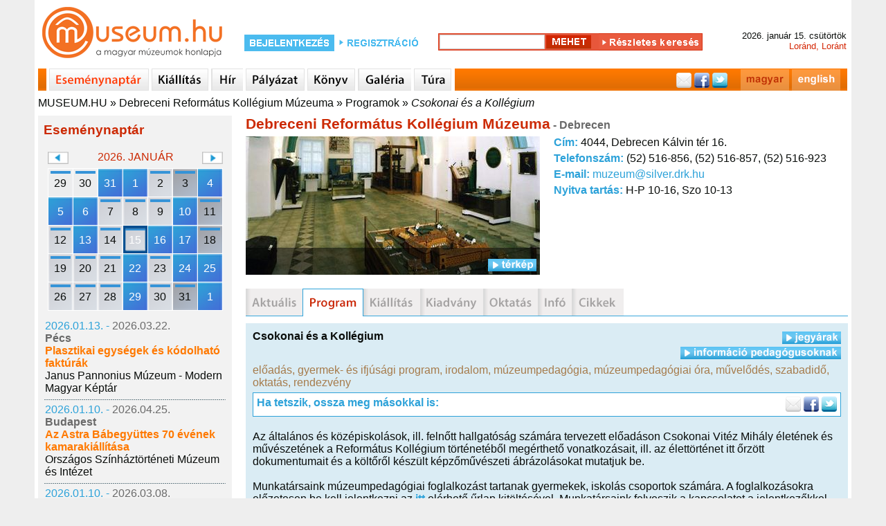

--- FILE ---
content_type: text/html; charset=utf-8
request_url: http://www.museum.hu/program/31396/Csokonai_es_a_Kollegium
body_size: 9396
content:
<!DOCTYPE html>
	<html lang='hu'>
	<head>
	<title>Program - Csokonai és a Kollégium - Museum.hu</title>
	<link rel='shortcut icon' href='/favicon.ico' type='image/x-icon'>
	<link rel='icon' href='/favicon.ico' type='image/x-icon'>
	<link rel='sitemap' type='application/xml' title='sitemap' href='/sitemap/sitemap_institutes_hu.xml' />
	<link rel='alternat' href='https://www.museum.hu/event/31396/Csokonai_and_the_Collage' hreflang='en' />
	
	<meta http-equiv='Content-Type' content='text/html; charset=utf-8'>
	
	<meta name='description' content='museum.hu - magyar múzeumok honlapja' />
	<meta name='keywords' content=''>
	<meta property='fb:app_id' content='397727480237460' />
	<meta name='viewport' content='width=device-width, initial-scale=1.0'>

	<meta http-equiv='cache-control' content='max-age=0' />
	<meta http-equiv='cache-control' content='no-cache' />
	<meta http-equiv='expires' content='0' />
	<meta http-equiv='expires' content='Tue, 01 Jan 1980 1:00:00 GMT' />
	<meta http-equiv='pragma' content='no-cache' />
	<script src='https://www.museum.hu/js/jquery-1.10.2.min.js' type='text/javascript'></script>
	<script src='https://www.museum.hu/js/jquery-ui-1.10.4.custom.min.js' type='text/javascript'></script>
	<script src='https://www.museum.hu/js/jquery.youtubepopup.min.js' type='text/javascript'></script>
	<script src='https://www.museum.hu/js/jquery.carouFredSel-5.5.0-packed.js' type='text/javascript'></script>
	<script src='https://unpkg.com/leaflet@1.8.0/dist/leaflet.js'
        integrity='sha512-BB3hKbKWOc9Ez/TAwyWxNXeoV9c1v6FIeYiBieIWkpLjauysF18NzgR1MBNBXf8/KABdlkX68nAhlwcDFLGPCQ=='
        crossorigin=''></script>
    <script src='https://www.museum.hu/js/leaflet-search.js'></script>
	<script src='https://www.museum.hu/js/muhu.js' type='text/javascript'></script>
	

<script src='https://maps.googleapis.com/maps/api/js?key=AIzaSyCambLv6V0vJW5fBJNT42r7LXaIqldICdM' type='text/javascript'></script>	
	<link href='https://www.museum.hu/styles/styleHU.css' rel='stylesheet' type='text/css'>
	<link href='https://www.museum.hu/styles/jquery-ui-1.10.4.custom.min.css' rel='stylesheet' type='text/css'>
	<link rel="stylesheet" href="https://unpkg.com/leaflet@1.8.0/dist/leaflet.css"
          integrity="sha512-hoalWLoI8r4UszCkZ5kL8vayOGVae1oxXe/2A4AO6J9+580uKHDO3JdHb7NzwwzK5xr/Fs0W40kiNHxM9vyTtQ=="
          crossorigin=""/>

    <link rel="stylesheet"
          href="https://cdn.jsdelivr.net/gh/opencagedata/leaflet-opencage-geocoding@v2.0.0/dist/css/L.Control.OpenCageGeocoding.min.css"/>
		<!-- (C)2000-2014 Gemius SA - gemiusAudience / museum.hu / Aloldal -->
		<script type='text/javascript'>
		<!--//--><![CDATA[//><!--
		var pp_gemius_identifier = '0nhFBKb1GesoRzskDNMIT5aGHZbdASL4gxZoWBYL.X..a7';
		// lines below shouldn't be edited
		function gemius_pending(i) { window[i] = window[i] || function() {var x = window[i+'_pdata'] = window[i+'_pdata'] || []; x[x.length]=arguments;};};
		gemius_pending('gemius_hit'); gemius_pending('gemius_event'); gemius_pending('pp_gemius_hit'); gemius_pending('pp_gemius_event');
		(function(d,t) {try {var gt=d.createElement(t),s=d.getElementsByTagName(t)[0],l='http'+((location.protocol=='https:')?'s':''); gt.setAttribute('async','async');
		gt.setAttribute('defer','defer'); gt.src=l+'://gahu.hit.gemius.pl/xgemius.js'; s.parentNode.insertBefore(gt,s);} catch (e) {}})(document,'script');
		//--><!]]>
		</script>
	<script src='https://www.museum.hu/js/gemius.js' type='text/javascript'></script>
	<script type='text/javascript' charset='utf-8' src='//ad.adverticum.net/g3.js'></script>
	</head>
	<body>
	<div id='fb-root'></div>
	<script>(function(d, s, id) {
	  var js, fjs = d.getElementsByTagName(s)[0];
	  if (d.getElementById(id)) return;
	  js = d.createElement(s); js.id = id;
	  js.src = '//connect.facebook.net/hu_HU/sdk.js#xfbml=1&version=v2.5&appId=397727480237460';
	  fjs.parentNode.insertBefore(js, fjs);
	}(document, 'script', 'facebook-jssdk'));</script><div id='header'>
	<div class='logo'>
		<a href='https://www.museum.hu'></a>
	</div>
		<div id='login_box'>
			<form class='login_form' action='https://www.museum.hu/' method='post'>
				<div class='content'>
					<div class='loginText1'>
						<a href='https://www.museum.hu/belepes'></a>
					</div>
					<div class='regButton'>
						<a href='https://www.museum.hu/regisztracio?nr=0'></a>
					</div>
				</div>
			</form>
		</div>
	<div id='search_box'>
		<form class='search_form' id='searchFRM' action='https://www.museum.hu/kereso' method='post'>
			<input type='hidden' name='fDate' id='fDate' value='1'>
			<input type='hidden' name='fEvent' id='fEvent' value='0'>
			<input type='hidden' name='fExhibition' id='fExhibition' value='0'>
			<input type='hidden' name='fInstitute' id='fInstitute' value='1'>
			<input type='hidden' name='fOther' id='fOther' value='0'>
			<input type='hidden' name='fPlace' id='fPlace' value='0'>
			<input type='hidden' name='fPublication' id='fPublication' value='0'>
			<input type='hidden' name='filter' id='filter' value='1'>
			<div class='content'>
				<div class='search_box_m'>
					<input type='text' name='fText' id='fText'><input type='hidden' name='qSearch' value='1'><input class='searchButton' type='submit' value=''><a class='advanced_search_button' href='https://www.museum.hu/kereso'></a>
				</div>
			</div>
		</form>
	</div>
		<div id='date_box'>
			<div class='content'>
				<div>2026. január 15. csütörtök </div>
				<div class='name_day'>Loránd, Loránt</div>
			</div>
		</div></div><div id='navi'>
		<div class='content'>
			<div class='sepa'></div>
				<a href='https://www.museum.hu/esemenynaptar' class='navi_events active'></a>
				<a href='https://www.museum.hu/kiallitas' class='navi_exhibition'></a>
				<a href='https://www.museum.hu/hirek' class='navi_news'></a>
				<a href='https://www.museum.hu/palyazatok' class='navi_tender'></a>
				<a href='https://www.museum.hu/kiadvanyok' class='navi_book'></a>
				<a href='https://www.museum.hu/galeria' class='navi_gallery'></a>
				<a href='https://www.museum.hu/tura' class='navi_trip'></a>
			<div class='social_bar'>
				<div style='float:right; margin:0 10px 0 0;'><a href='https://www.museum.hu/program/31396/Csokonai_es_a_Kollegium' class='navi_hu'></a><a href='https://www.museum.hu/event/31396/Csokonai_and_the_Collage' class='navi_en'></a></div>
				<div class='social_links'>
					<a href='' class='mail'></a>
					<a href='https://www.facebook.com/sharer.php?u=https://www.museum.hu&amp;t=' target='_blank' class='facebook'></a>
					<a href='https://twitter.com/intent/tweet?text=museum.hu&amp;url=https://www.museum.hu' class='twitter'></a>
				</div>
			</div>
		</div></div><div id='breadcrumbs'><a href='https://www.museum.hu'>MUSEUM.HU</a> » <a href='https://www.museum.hu/muzeum/390/Debreceni_Reformatus_Kollegium_Muzeuma'>Debreceni Református Kollégium Múzeuma</a> » <a href='https://www.museum.hu/muzeum/390/Debreceni_Reformatus_Kollegium_Muzeuma/program'>Programok</a> » <a class='active' href='https://www.museum.hu/program/31396/Csokonai_es_a_Kollegium'>Csokonai és a Kollégium</a></div><div id='content'><div id='leftcontent' style='float:left; padding:0 0 0 5px; width:280px;'>
			
	<div id='lcEventCalendarContainer'>
		<div class='heading'>Eseménynaptár</div>
		<div class='calendarContainer'>
			<div>
				<div class='changeCal' id='changeCalPrev' data-month='12' data-year='2025'></div>
				<div class='month'>2026. január</div>
				<div class='changeCal' id='changeCalNext' data-month='2' data-year='2026'></div>
			</div>
			<div class='calendar' data-lang='HU'>
	<table id='smallEventCalendar'>
	<tr>
		<td class='oday cal_gray'>
			<div class='cSDContainer runningDay'>
				<div class='cSD' data-day='20251229'>29</div>
			</div>
		</td>
		<td class='oday cal_gray'>
			<div class='cSDContainer runningDay'>
				<div class='cSD' data-day='20251230'>30</div>
			</div>
		</td>
		<td class='oday cal_gray'>
			<div class='cSDContainer eventDay'>
				<div class='cSD' data-day='20251231'>31</div>
			</div>
		</td>
		<td class='day'>
			<div class='cSDContainer eventDay'>
				<div class='cSD' data-day='20260101'>1</div>
			</div>
		</td>
		<td class='day'>
			<div class='cSDContainer runningDay'>
				<div class='cSD' data-day='20260102'>2</div>
			</div>
		</td>
		<td class='weekend'>
			<div class='cSDContainer runningDay'>
				<div class='cSD' data-day='20260103'>3</div>
			</div>
		</td>
		<td class='weekend'>
			<div class='cSDContainer eventDay'>
				<div class='cSD' data-day='20260104'>4</div>
			</div>
		</td></tr><tr>
		<td class='day'>
			<div class='cSDContainer eventDay'>
				<div class='cSD' data-day='20260105'>5</div>
			</div>
		</td>
		<td class='day'>
			<div class='cSDContainer eventDay'>
				<div class='cSD' data-day='20260106'>6</div>
			</div>
		</td>
		<td class='day'>
			<div class='cSDContainer runningDay'>
				<div class='cSD' data-day='20260107'>7</div>
			</div>
		</td>
		<td class='day'>
			<div class='cSDContainer runningDay'>
				<div class='cSD' data-day='20260108'>8</div>
			</div>
		</td>
		<td class='day'>
			<div class='cSDContainer runningDay'>
				<div class='cSD' data-day='20260109'>9</div>
			</div>
		</td>
		<td class='weekend'>
			<div class='cSDContainer eventDay'>
				<div class='cSD' data-day='20260110'>10</div>
			</div>
		</td>
		<td class='weekend'>
			<div class='cSDContainer runningDay'>
				<div class='cSD' data-day='20260111'>11</div>
			</div>
		</td></tr><tr>
		<td class='day'>
			<div class='cSDContainer runningDay'>
				<div class='cSD' data-day='20260112'>12</div>
			</div>
		</td>
		<td class='day'>
			<div class='cSDContainer eventDay'>
				<div class='cSD' data-day='20260113'>13</div>
			</div>
		</td>
		<td class='day'>
			<div class='cSDContainer runningDay'>
				<div class='cSD' data-day='20260114'>14</div>
			</div>
		</td>
		<td class='day'>
			<div class='cSDContainer runningDay'>
				<div class='cSD selectedDay' data-day='20260115'>15</div>
			</div>
		</td>
		<td class='day'>
			<div class='cSDContainer eventDay'>
				<div class='cSD' data-day='20260116'>16</div>
			</div>
		</td>
		<td class='weekend'>
			<div class='cSDContainer eventDay'>
				<div class='cSD' data-day='20260117'>17</div>
			</div>
		</td>
		<td class='weekend'>
			<div class='cSDContainer runningDay'>
				<div class='cSD' data-day='20260118'>18</div>
			</div>
		</td></tr><tr>
		<td class='day'>
			<div class='cSDContainer runningDay'>
				<div class='cSD' data-day='20260119'>19</div>
			</div>
		</td>
		<td class='day'>
			<div class='cSDContainer runningDay'>
				<div class='cSD' data-day='20260120'>20</div>
			</div>
		</td>
		<td class='day'>
			<div class='cSDContainer runningDay'>
				<div class='cSD' data-day='20260121'>21</div>
			</div>
		</td>
		<td class='day'>
			<div class='cSDContainer eventDay'>
				<div class='cSD' data-day='20260122'>22</div>
			</div>
		</td>
		<td class='day'>
			<div class='cSDContainer runningDay'>
				<div class='cSD' data-day='20260123'>23</div>
			</div>
		</td>
		<td class='weekend'>
			<div class='cSDContainer eventDay'>
				<div class='cSD' data-day='20260124'>24</div>
			</div>
		</td>
		<td class='weekend'>
			<div class='cSDContainer eventDay'>
				<div class='cSD' data-day='20260125'>25</div>
			</div>
		</td></tr><tr>
		<td class='day'>
			<div class='cSDContainer runningDay'>
				<div class='cSD' data-day='20260126'>26</div>
			</div>
		</td>
		<td class='day'>
			<div class='cSDContainer runningDay'>
				<div class='cSD' data-day='20260127'>27</div>
			</div>
		</td>
		<td class='day'>
			<div class='cSDContainer runningDay'>
				<div class='cSD' data-day='20260128'>28</div>
			</div>
		</td>
		<td class='day'>
			<div class='cSDContainer eventDay'>
				<div class='cSD' data-day='20260129'>29</div>
			</div>
		</td>
		<td class='day'>
			<div class='cSDContainer runningDay'>
				<div class='cSD' data-day='20260130'>30</div>
			</div>
		</td>
		<td class='weekend'>
			<div class='cSDContainer runningDay'>
				<div class='cSD' data-day='20260131'>31</div>
			</div>
		</td>
			<td class='weekend'>
				<div class='cSDContainer eventDay'>
					<div class='cSD' data-day='20260201'>1</div>
				</div>
			</td>
		</tr>
	</table></div>
		</div>
		<div class='results'>
		<table>
			<tr>
				<td>
					<div>
						<spna class='startDate'>2026.01.13. - </span><span class='endDate'>2026.03.22.</span>
					</div>
					<div class='city'>Pécs</div>
					<div class='title'>
						<a href='https://www.museum.hu/kiallitas/19532/Plasztikai_egysegek_es_kodolhato_fakturak'>Plasztikai egységek és kódolható faktúrák</a>
					</div>
					
			<div>
				<a href='https://www.museum.hu/muzeum/875/Janus_Pannonius_Muzeum_-_Modern_Magyar_Keptar_II'>Janus Pannonius Múzeum - Modern Magyar Képtár</a>
			</div>
				</td>
			</tr>
		</table><div class='sep'></div>
		<table>
			<tr>
				<td>
					<div>
						<spna class='startDate'>2026.01.10. - </span><span class='endDate'>2026.04.25.</span>
					</div>
					<div class='city'>Budapest</div>
					<div class='title'>
						<a href='https://www.museum.hu/kiallitas/19530/Az_Astra_Babegyuttes_70_evenek_kamarakiallitasa'>Az Astra Bábegyüttes 70 évének kamarakiállítása</a>
					</div>
					
			<div>
				<a href='https://www.museum.hu/muzeum/78/Orszagos_Szinhaztorteneti_Muzeum_es_Intezet'>Országos Színháztörténeti Múzeum és Intézet</a>
			</div>
				</td>
			</tr>
		</table><div class='sep'></div>
		<table>
			<tr>
				<td>
					<div>
						<spna class='startDate'>2026.01.10. - </span><span class='endDate'>2026.03.08.</span>
					</div>
					<div class='city'>Hódmezővásárhely</div>
					<div class='title'>
						<a href='https://www.museum.hu/kiallitas/19529/Martely_60'>Mártély 60</a>
					</div>
					
			<div>
				<a href='https://www.museum.hu/muzeum/295/Tornyai_Janos_Muzeum_es_Kozmuvelodesi_Kozpont'>Tornyai János Múzeum és Közművelődési Központ</a>
			</div>
				</td>
			</tr>
		</table><div class='sep'></div>
		<table>
			<tr>
				<td>
					<div>
						<spna class='startDate'>2026.01.01. - </span><span class='endDate'>2026.01.01.</span>
					</div>
					<div class='city'>Gyula</div>
					<div class='title'>
						<a href='https://www.museum.hu/program/62789/ujevi_lovesek'>Újévi lövések</a>
					</div>
					
			<div>
				<a href='https://www.museum.hu/muzeum/3322/Gyulai_Var'>Gyulai Vár</a>
			</div>
				</td>
			</tr>
		</table><div class='sep'></div>
		<table>
			<tr>
				<td>
					<div>
						<spna class='startDate'>2025.12.20. - </span><span class='endDate'>2025.12.20.</span>
					</div>
					<div class='city'>Budapest</div>
					<div class='title'>
						<a href='https://www.museum.hu/program/62782/Mennyei_muzsika'>Mennyei muzsika</a>
					</div>
					
			<div>
				<a href='https://www.museum.hu/muzeum/7/Bajor_Gizi_Szineszmuzeum'>Bajor Gizi Színészmúzeum</a>
			</div>
				</td>
			</tr>
		</table><div class='sep'></div>
		<table>
			<tr>
				<td>
					<div>
						<spna class='startDate'>2025.12.14. - </span><span class='endDate'>2026.03.15.</span>
					</div>
					<div class='city'>Székesfehérvár</div>
					<div class='title'>
						<a href='https://www.museum.hu/kiallitas/19524/Nem_latott_fat_'>Nem látott fát </a>
					</div>
					
			<div>
				<a href='https://www.museum.hu/muzeum/306/Szent_Istvan_Kiraly_Muzeum_-_Orszagzaszloteri_Kiallitohely'>Szent István Király Múzeum - Országzászlótéri Kiállítóhely</a>
			</div>
				</td>
			</tr>
		</table><div class='sep'></div>
		<table>
			<tr>
				<td>
					<div>
						<spna class='startDate'>2025.12.13. - </span><span class='endDate'>2025.12.13.</span>
					</div>
					<div class='city'>Veszprém</div>
					<div class='title'>
						<a href='https://www.museum.hu/program/62781/abel_Tamas_tarlatvezetese'>Ábel Tamás tárlatvezetése</a>
					</div>
					
			<div>
				<a href='https://www.museum.hu/muzeum/681/Dubniczay-palota_-_Muveszetek_Haza'>Dubniczay-palota - Művészetek Háza</a>
			</div>
				</td>
			</tr>
		</table><div class='sep'></div>
		<table>
			<tr>
				<td>
					<div>
						<spna class='startDate'>2025.12.13. - </span><span class='endDate'>2025.12.13.</span>
					</div>
					<div class='city'>Dunaújváros</div>
					<div class='title'>
						<a href='https://www.museum.hu/program/62775/Adventi_keszulodes_az_Intercisa_Muzeumban_'>Adventi készülődés az Intercisa Múzeumban </a>
					</div>
					
			<div>
				<a href='https://www.museum.hu/muzeum/322/Intercisa_Muzeum'>Intercisa Múzeum</a>
			</div>
				</td>
			</tr>
		</table><div class='sep'></div>
		<table>
			<tr>
				<td>
					<div>
						<spna class='startDate'>2025.12.13. - </span><span class='endDate'>2025.12.13.</span>
					</div>
					<div class='city'>Dunaújváros</div>
					<div class='title'>
						<a href='https://www.museum.hu/program/62784/Adventi_keszulodes_az_Intercisa_Muzeumban'>Adventi készülődés az Intercisa Múzeumban</a>
					</div>
					
			<div>
				<a href='https://www.museum.hu/muzeum/322/Intercisa_Muzeum'>Intercisa Múzeum</a>
			</div>
				</td>
			</tr>
		</table><div class='sep'></div>
		<table>
			<tr>
				<td>
					<div>
						<spna class='startDate'>2025.12.13. - </span><span class='endDate'>2025.12.13.</span>
					</div>
					<div class='city'>Hódmezővásárhely</div>
					<div class='title'>
						<a href='https://www.museum.hu/program/62786/Keramia_ajandekkeszites_a_Nemzetkozi_Keramia_Kozpontba'>Kerámia ajándékkészítés a Nemzetközi Kerámia Központba</a>
					</div>
					
			<div>
				<a href='https://www.museum.hu/muzeum/295/Tornyai_Janos_Muzeum_es_Kozmuvelodesi_Kozpont'>Tornyai János Múzeum és Közművelődési Központ</a>
			</div>
				</td>
			</tr>
		</table><div class='sep'></div>
		<table>
			<tr>
				<td>
					<div>
						<spna class='startDate'>2025.12.12. - </span><span class='endDate'>2026.02.08.</span>
					</div>
					<div class='city'>Székesfehérvár</div>
					<div class='title'>
						<a href='https://www.museum.hu/kiallitas/19523/H2_archivum_computer_contact'>H2 archivum computer contact</a>
					</div>
					
			<div>
				<a href='https://www.museum.hu/muzeum/313/uj_Magyar_Keptar'>Szent István Király Múzeum – Új Magyar Képtár</a>
			</div>
				</td>
			</tr>
		</table><div class='sep'></div>
		<table>
			<tr>
				<td>
					<div>
						<spna class='startDate'>2025.12.12. - </span><span class='endDate'>2026.03.15.</span>
					</div>
					<div class='city'>Budapest</div>
					<div class='title'>
						<a href='https://www.museum.hu/kiallitas/19525/Maneirista_szemmel'>Maneirista szemmel</a>
					</div>
					
			<div>
				<a href='https://www.museum.hu/muzeum/77/Szepmuveszeti_Muzeum'>Szépművészeti Múzeum</a>
			</div>
				</td>
			</tr>
		</table><div class='sep'></div>
		<table>
			<tr>
				<td>
					<div>
						<spna class='startDate'>2025.12.10. - </span><span class='endDate'>2025.12.10.</span>
					</div>
					<div class='city'>Tatabánya</div>
					<div class='title'>
						<a href='https://www.museum.hu/program/62780/Adventi_koncert_a_muzeumban'>Adventi koncert a múzeumban</a>
					</div>
					
			<div>
				<a href='https://www.museum.hu/muzeum/481/Tatabanyai_Muzeum'>Tatabányai Múzeum</a>
			</div>
				</td>
			</tr>
		</table><div class='sep'></div>
		<table>
			<tr>
				<td>
					<div>
						<spna class='startDate'>2025.12.07. - </span><span class='endDate'>2025.12.20.</span>
					</div>
					<div class='city'>Budapest</div>
					<div class='title'>
						<a href='https://www.museum.hu/program/62783/Advent_a_Magyar_Nemzeti_Galeriaban'>Advent a Magyar Nemzeti Galériában</a>
					</div>
					
			<div>
				<a href='https://www.museum.hu/muzeum/54/Magyar_Nemzeti_Galeria'>Magyar Nemzeti Galéria</a>
			</div>
				</td>
			</tr>
		</table><div class='sep'></div>
		<table>
			<tr>
				<td>
					<div>
						<spna class='startDate'>2025.12.07. - </span><span class='endDate'>2026.01.06.</span>
					</div>
					<div class='city'>Debrecen</div>
					<div class='title'>
						<a href='https://www.museum.hu/kiallitas/19520/Lepj_kozel'>Lépj közel</a>
					</div>
					
			<div>
				<a href='https://www.museum.hu/muzeum/385/Deri_Muzeum'>Déri Múzeum</a>
			</div>
				</td>
			</tr>
		</table><div class='sep'></div>
		<table>
			<tr>
				<td>
					<div>
						<spna class='startDate'>2025.12.06. - </span><span class='endDate'>2025.12.06.</span>
					</div>
					<div class='city'>Veszprém</div>
					<div class='title'>
						<a href='https://www.museum.hu/program/62777/Hamvas_Bela-est_Szervet_Tiborral'>Hamvas Béla-est Szervét Tiborral</a>
					</div>
					
			<div>
				<a href='https://www.museum.hu/muzeum/681/Dubniczay-palota_-_Muveszetek_Haza'>Dubniczay-palota - Művészetek Háza</a>
			</div>
				</td>
			</tr>
		</table><div class='sep'></div>
		<table>
			<tr>
				<td>
					<div>
						<spna class='startDate'>2025.12.05. - </span><span class='endDate'>2026.01.05.</span>
					</div>
					<div class='city'>Veszprém</div>
					<div class='title'>
						<a href='https://www.museum.hu/kiallitas/19526/Labirintus'>Labirintus</a>
					</div>
					
			<div>
				<a href='https://www.museum.hu/muzeum/674/Laczko_Dezso_Muzeum'>Laczkó Dezső Múzeum</a>
			</div>
				</td>
			</tr>
		</table><div class='sep'></div>
		<table>
			<tr>
				<td>
					<div>
						<spna class='startDate'>2025.12.05. - </span><span class='endDate'>2026.08.23.</span>
					</div>
					<div class='city'>Budapest</div>
					<div class='title'>
						<a href='https://www.museum.hu/kiallitas/19522/A_Kiralyne_asztalatol_a_paraszthazig'>A Királyné asztalától a parasztházig</a>
					</div>
					
			<div>
				<a href='https://www.museum.hu/muzeum/62/Neprajzi_Muzeum'>Néprajzi Múzeum</a>
			</div>
				</td>
			</tr>
		</table>
		</div>
	</div><iframe src='//www.facebook.com/plugins/likebox.php?locale=hu_HU&href=http%3A%2F%2Fwww.facebook.com%2Fmuseum.hu&amp;width=280&amp;height=230&amp;colorscheme=light&amp;show_faces=true&amp;border_color&amp;stream=false&amp;header=false&amp;appId=316744928389150' scrolling='no' frameborder='0' style='margin:15px 0 0 0; border:none; overflow:hidden; width:280px; height:230px;' allowTransparency='true'></iframe>
		</div><div id='main_content_w'><div id='instituteContent'><div class='title'>Debreceni Református Kollégium Múzeuma<span class='city'> - Debrecen</span></div>
		<table class='instituteInfo'>
			<tr>
				<td class='col1'>
					<div class='instPhotoContainer'>
						<div><img class='image' src='https://www.museum.hu/images/13/0390_intro01.jpg' alt='Református Kollégiumi és Egyházművészeti Múzeum' title='Református Kollégiumi és Egyházművészeti Múzeum' width='425' height='200'></div>
						<div class='hasPhoto'>
							<div style='float:left;'></div>
							<div id='showMap' class='open'></div>
						</div>
					</div>
				</td>
				<td class='col2'>
					<div id='instituteDetails'>
						<div class='address'><span>Cím: </span> 4044, Debrecen Kálvin tér 16.</div>
						<div class='phone'><span>Telefonszám: </span>  (52) 516-856,  (52) 516-857,  (52) 516-923</div>
						<div class='email'><span>E-mail: </span> <a href='mailto:muzeum@silver.drk.hu'>muzeum@silver.drk.hu</a></div>
						<div class='opening'><span>Nyitva tartás: </span> H-P 10-16, Szo 10-13</div>
					</div>
				</td>
			</tr>
		</table><div style='clear:both;'></div><div id='mapCanvas'></div></div><div class='instMenuContainer'>
			<a class='instMenuActual_off' href='https://www.museum.hu/muzeum/390/Debreceni_Reformatus_Kollegium_Muzeuma/aktualis' alt='aktualis' title='aktualis'></a>
			<a class='instMenuEvent_on' href='https://www.museum.hu/muzeum/390/Debreceni_Reformatus_Kollegium_Muzeuma/program' alt='program' title='program'></a>
			<a class='instMenuExhibition_off' href='https://www.museum.hu/muzeum/390/Debreceni_Reformatus_Kollegium_Muzeuma/kiallitas' alt='kiallitas' title='kiallitas'></a>
			<a class='instMenuPublication_off' href='https://www.museum.hu/muzeum/390/Debreceni_Reformatus_Kollegium_Muzeuma/kiadvanyok' alt='kiadvanyok' title='kiadvanyok'></a>
			<a class='instMenuEducation_off' href='https://www.museum.hu/muzeum/390/Debreceni_Reformatus_Kollegium_Muzeuma/oktatas' alt='oktatas' title='oktatas'></a>
			<a class='instMenuInfo_off' href='https://www.museum.hu/muzeum/390/Debreceni_Reformatus_Kollegium_Muzeuma/info' alt='info' title='info'></a>
			<a class='instMenuArticle_off' href='https://www.museum.hu/muzeum/390/Debreceni_Reformatus_Kollegium_Muzeuma/archivum' alt='archivum' title='archivum'></a></div>
	<div id='mContent'>
		<div class='pContent'><div style='float:left; width: 335px;'>
		<div class='title'>
			<a href='https://www.museum.hu/program/31396/Csokonai_es_a_Kollegium'>Csokonai és a Kollégium</a>
		</div></div><div style='float:right;'><div class='open ticketsButton'></div><div class='open forPedButton'></div></div>
	<div class='sep'></div><div class='tags'><span class='tag'>előadás</span>, <span class='tag'>gyermek- és ifjúsági program</span>, <span class='tag'>irodalom</span>, <span class='tag'>múzeumpedagógia</span>, <span class='tag'>múzeumpedagógiai óra</span>, <span class='tag'>művelődés, szabadidő</span>, <span class='tag'>oktatás</span>, <span class='tag'>rendezvény</span></div>
	<div class='socialContainer'>
		<div class='t1'>Ha tetszik, ossza meg másokkal is:</div>
		<div class='social'>
		<a href='https://www.museum.hu/oldalajanlo?url=https%3A%2F%2Fwww.museum.hu%2Fprogram%2F31396%2FCsokonai_es_a_Kollegium'>
			<img src='https://www.museum.hu/images/icons/mail_icon2.png'>
		</a>
		<a href='http://www.facebook.com/sharer.php?u=https%3A%2F%2Fwww.museum.hu%2Fprogram%2F31396%2FCsokonai_es_a_Kollegium&t=' target='_blank'>
			<img src='https://www.museum.hu/images/icons/facebook_icon2.png'>
		</a>
		<a href='https://twitter.com/intent/tweet?text=Csokonai+%C3%A9s+a+Koll%C3%A9gium&url=https%3A%2F%2Fwww.museum.hu%2Fprogram%2F31396%2FCsokonai_es_a_Kollegium' target='_blank'>
			<img src='https://www.museum.hu/images/icons/twitter_icon2.png'>
		</a></div>
		<div class='sep'></div>
	</div>
		<div class='ticketsInfo'><div class='ticketsTBLHeader'>Múzeumi belépők, szolgáltatások árai:</div>
				<table class='ticketsTBL'>
					<tr>
						<td class='col1'>
							<div class='ticket'>Belépő felnőtteknek</div>
							
						</td>
						<td class='col2'>
							<div class='ticketPrice'>900 HUF</div>
						</td>
						<td class='col3'>
							<div class='ticketNotes'></div>
						</td>
					</tr>
					<tr>
						<td class='col1'>
							<div class='ticket'>Egyéni belépő felnőtteknek</div>
							<div class='ticketComment'>(A múzeumba és a Nagytemplomba)</div>
						</td>
						<td class='col2'>
							<div class='ticketPrice'>1300 HUF</div>
						</td>
						<td class='col3'>
							<div class='ticketNotes'></div>
						</td>
					</tr>
					<tr>
						<td class='col1'>
							<div class='ticket'>Csoportos belépő felnőtteknek</div>
							<div class='ticketComment'>(20 főtől)</div>
						</td>
						<td class='col2'>
							<div class='ticketPrice'>800 HUF</div>
						</td>
						<td class='col3'>
							<div class='ticketNotes'></div>
						</td>
					</tr>
					<tr>
						<td class='col1'>
							<div class='ticket'>Belépő diákoknak</div>
							
						</td>
						<td class='col2'>
							<div class='ticketPrice'>500 HUF</div>
						</td>
						<td class='col3'>
							<div class='ticketNotes'></div>
						</td>
					</tr>
					<tr>
						<td class='col1'>
							<div class='ticket'>Egyéni belépő diákoknak</div>
							<div class='ticketComment'>(A múzeumba és a Nagytemplomba)</div>
						</td>
						<td class='col2'>
							<div class='ticketPrice'>800 HUF</div>
						</td>
						<td class='col3'>
							<div class='ticketNotes'></div>
						</td>
					</tr>
					<tr>
						<td class='col1'>
							<div class='ticket'>Belépő nyugdíjasoknak</div>
							
						</td>
						<td class='col2'>
							<div class='ticketPrice'>500 HUF</div>
						</td>
						<td class='col3'>
							<div class='ticketNotes'></div>
						</td>
					</tr>
					<tr>
						<td class='col1'>
							<div class='ticket'>Belépő családoknak</div>
							<div class='ticketComment'>(max. 2 felnőtt + 4 gyermek)</div>
						</td>
						<td class='col2'>
							<div class='ticketPrice'>2000 HUF</div>
						</td>
						<td class='col3'>
							<div class='ticketNotes'>/ család</div>
						</td>
					</tr>
					<tr>
						<td class='col1'>
							<div class='ticket'>Tárlatvezetés magyar nyelven</div>
							
						</td>
						<td class='col2'>
							<div class='ticketPrice'>3000 HUF</div>
						</td>
						<td class='col3'>
							<div class='ticketNotes'></div>
						</td>
					</tr>
					<tr>
						<td class='col1'>
							<div class='ticket'>Tárlatvezetés magyar nyelven</div>
							<div class='ticketComment'>(hétvégén és ünnepnap)</div>
						</td>
						<td class='col2'>
							<div class='ticketPrice'>4000 HUF</div>
						</td>
						<td class='col3'>
							<div class='ticketNotes'></div>
						</td>
					</tr>
					<tr>
						<td class='col1'>
							<div class='ticket'>Tárlatvezetés idegen nyelven</div>
							
						</td>
						<td class='col2'>
							<div class='ticketPrice'>4000 HUF</div>
						</td>
						<td class='col3'>
							<div class='ticketNotes'></div>
						</td>
					</tr>
					<tr>
						<td class='col1'>
							<div class='ticket'>Tárlatvezetés idegen nyelven</div>
							<div class='ticketComment'>(hétvégén és ünnepnapon)</div>
						</td>
						<td class='col2'>
							<div class='ticketPrice'>5000 HUF</div>
						</td>
						<td class='col3'>
							<div class='ticketNotes'></div>
						</td>
					</tr>
					<tr>
						<td class='col1'>
							<div class='ticket'>Audio guide</div>
							
						</td>
						<td class='col2'>
							<div class='ticketPrice'>500 HUF</div>
						</td>
						<td class='col3'>
							<div class='ticketNotes'></div>
						</td>
					</tr>
					<tr>
						<td class='col1'>
							<div class='ticket'>Fotó</div>
							
						</td>
						<td class='col2'>
							<div class='ticketPrice'>200 HUF</div>
						</td>
						<td class='col3'>
							<div class='ticketNotes'></div>
						</td>
					</tr>
					<tr>
						<td class='col1'>
							<div class='ticket'>Videó</div>
							
						</td>
						<td class='col2'>
							<div class='ticketPrice'>1600 HUF</div>
						</td>
						<td class='col3'>
							<div class='ticketNotes'></div>
						</td>
					</tr>
				</table></div>
		<div id='MOInfo'>
			<div class='MOInfoTitle'>Múzeumpedagógiai kapcsolattartó</div><div class='MOInfoContacts'><div class='name'>dr. Varga Péterné</div><div class='phone'> (52) 516-857</div>
					<div class='email'>
						<a href='mailto:varga.peterne@ttre.hu'>varga.peterne@ttre.hu</a>
					</div></div><div class='MOInfoTitle'>Az intézmény felszereltsége</div><div class='MOInfoSec'>Helyiségek:</div><img class='true' src='https://www.museum.hu/images/icons/true_icon.png' alt='' title=''>foglalkoztató
				<div class='tools'>
					<div class='MOInfoSec'>Eszközök:</div>
						<ul><li>technikai felszerelés: projektor</li><li>demonstrációs eszközök: makettek, műtárgymásolatok</li><li>egyéb segedeszközök: festék, ceruza, stb.</li>
					</ul>
				</div><div class='MOInfoSec'>Kényelmi felszereltség:</div><img class='true' src='https://www.museum.hu/images/icons/true_icon.png' alt='' title=''>büfé, <img class='true' src='https://www.museum.hu/images/icons/true_icon.png' alt='' title=''>magnós tárlatvezetés, <img class='true' src='https://www.museum.hu/images/icons/true_icon.png' alt='' title=''>múzeumi bolt, <img class='true' src='https://www.museum.hu/images/icons/true_icon.png' alt='' title=''>vendéglő, étterem a közelben<div class='MOInfoSec'>Közlekedés:</div><img class='true' src='https://www.museum.hu/images/icons/true_icon.png' alt='' title=''>parkoló</div>
	<div class='eventText'><p>Az általános és középiskolások, ill. felnőtt hallgatóság számára tervezett előadáson Csokonai Vitéz Mihály életének és művészetének a Református Kollégium történetéből megérthető vonatkozásait, ill. az élettörténet itt őrzött dokumentumait és a költőről készült képzőművészeti ábrázolásokat mutatjuk be.</p>
<p> </p>
<p>Munkatársaink múzeumpedagógiai foglalkozást tartanak gyermekek, iskolás csoportok számára. A foglalkozásokra előzetesen be kell jelentkezni az <a href="http://reformatuskollegium.ttre.hu/muzeumpedagogia.php" target="_blank"><strong>itt</strong></a> elérhető űrlap kitöltésével. Munkatársaink felveszik a kapcsolatot a jelentkezőkkel időpont egyeztetés céljából. Szükség esetén a múzeumpedagógiai foglalkozásokat követően terítés ellenében lehetőség van a gyermekek étkeztetésére is (hideg tízórai, uzsonna elfogyasztására) a teremben.</p>
<p> </p>
<p><strong>A foglalkozások díja:</strong> 500 Ft/ fő/alkalom</p>
<p> </p>
<p>Bejelentkezés 2 héttel a foglalkozások előtt.</p>
		<div class='sep'></div>
	</div><div class='fb-comments' data-href='https://www.museum.hu/program/31396/Csokonai_es_a_Kollegium' data-width='860' data-numposts='5' data-colorscheme='light'></div>
		<style type='text/css'>
		#zone2026006 iframe {margin:auto !important; display: block;}
		#zone2026006 object {margin:auto !important; display: block;}
		</style>
		
		<div style='margin:15px 0 10px 0;'>
		<div id='zone2026006' class='goAdverticum'></div>
		</div>
		<div style='clear:both;'></div></div>
	<div style='width:728px; margin:30px auto 20px auto;'>
		<iframe width='728' height='90' marginwidth='0' marginheight='0' scrolling='no' frameborder='0' src='https://www.netadclick.com/hirdetes/6546'></iframe>
	</div>
		<div class='mList'><div class='secSep tm'></div>
			<table>
				<tr>
				<td class='col12'>
				<div>
					<div class='sameProgramsHeader'>Hasonló programok</div>
					<table>
					<tr>
						<td>
			<div class='content'>
			<div class='title'>
				<a href='https://www.museum.hu/program/52306/Bekukkant_mint_Bolond_Istok_Debrecenbe'>Bekukkant, mint Bolond Istók Debrecenbe!</a>
			</div><a href='https://www.museum.hu/program/52306/Bekukkant_mint_Bolond_Istok_Debrecenbe'><img class='image float' src='https://www.museum.hu/images/7/bekkukant.jpg' alt='' title='' width='160' height='106'></a>
					<div class='lead'>Kukkantsunk be együtt a Református Kollégiumba, ahol az élet nagy dolgai iránt érdeklődő, de csöppet sem eminens tanuló, Bolond Istók koptatja az iskolapadot!<a href='https://www.museum.hu/program/52306/Bekukkant_mint_Bolond_Istok_Debrecenbe'>
						<img class='continue' src='https://www.museum.hu/images/icons/continue_icon_blue2.png' width='13' height='18' alt='tovább' title='tovább'></a>
					</div>
			</div><div class='sep'></div>
					<tr>
						<td>
			<div class='content'>
			<div class='title'>
				<a href='https://www.museum.hu/program/42316/Bolond_Istok_utazasa'>Bolond Istók utazása</a>
			</div>
				<div class='lead'>A színháztörténeti sétán az alkalmi színjátszóhelyektől a kőszínházig azt az utat járjuk be, amelynek számos pontján korábban irodalmárok is megfordultak. Petőfi Sándor, Arany János, Jókai Mór és Ady Endre debreceni múltját is reflektálva, versekkel és meghökkentő történekkel tesszük maradandó élménnyé a programot.<a href='https://www.museum.hu/program/42316/Bolond_Istok_utazasa'>
					<img class='continue' src='https://www.museum.hu/images/icons/continue_icon_blue2.png' width='13' height='18' alt='tovább' title='tovább'></a>
				</div>
			</div><div class='sep'></div>
					<tr>
						<td>
			<div class='content'>
			<div class='title'>
				<a href='https://www.museum.hu/program/42314/Petofi-seta'>Petőfi-séta</a>
			</div>
				<div class='subtitle'>Belvárosi múzeumpedagógiai séta</div>
				<div class='lead'>A belvárosi sétán Petőfi Debrecen-élményét bontjuk ki az érdeklődők előtt: azokat az épületeket keressünk fel, ahol egykor lakott, barátkozott, színjátszással próbálkozott, s családi boldogságát megélte és remélte a költő. Az 1848/49-es forradalom és szabadságharc néhány helyszínén versekkel és levélrészletekkel idézzük fel a nyakravaló perbe keveredett katona alakját. <a href='https://www.museum.hu/program/42314/Petofi-seta'>
					<img class='continue' src='https://www.museum.hu/images/icons/continue_icon_blue2.png' width='13' height='18' alt='tovább' title='tovább'></a>
				</div>
			</div><div class='sep'></div>
					<tr>
						<td>
			<div class='content'>
			<div class='title'>
				<a href='https://www.museum.hu/program/42310/Ady_Endre_nyomaban'>Ady Endre nyomában</a>
			</div>
				<div class='subtitle'>Belvárosi múzeumpedagógiai séta</div>
				<div class='lead'>A múzeumi sétán izgalmas történetekkel elevenítjük meg Ady Endre debreceni éveit. Nemcsak a városi épületek kapualjaiban állunk meg, hanem versek, tárcák és fotók segítségével nyomozunk a "Maradandóság városának" újságírója után. <a href='https://www.museum.hu/program/42310/Ady_Endre_nyomaban'>
					<img class='continue' src='https://www.museum.hu/images/icons/continue_icon_blue2.png' width='13' height='18' alt='tovább' title='tovább'></a>
				</div>
			</div>
						</td>
					</tr>
				</table>
			</div>
				</td>
			</tr>
			<tr>
				<td class='col12 footer'>
				</td>
			</tr>
			</table>
		</div>
		<style type='text/css'>
		#zone2026005 iframe {margin:auto !important; display: block;}
		#zone2026005 object {margin:auto !important; display: block;}
		</style>
		
		<div style='margin:15px 0 10px 0;'>
		<div id='zone2026005' class='goAdverticum'></div>
		</div>
		<div style='clear:both;'></div></div></div><div id='rightcontent' style='float:left; padding:0 5px 0 0; width:280px;'></div><div style='clear:both;'></div><div id='footer'>
	<p>
		<span>
			<a href='https://www.museum.hu/impresszum'>Impresszum</a>
		</span>
		&nbsp;-&nbsp;
		<span>
			<a href='mailto:info@museum.hu?subject=level a szerkesztonek'>Levél a szerkesztőnek</a>
		</span>
		&nbsp;-&nbsp;
		<span>
			<a href='https://www.museum.hu/tamogatoink'>Támogatóink</a>
		</span>
		&nbsp;-&nbsp;
		<span>
			<a href='https://www.museum.hu/partnereink'>Partnereink</a>
		</span>
		&nbsp;-&nbsp;
		<span>
			<a href='https://www.museum.hu/copyright'>Copyright</a>
		</span>
	</p>
	<span>MUSEUM.HU - A Magyar Múzeumok Honlapja - The Home Page of the Hungarian Museums</span>
		<br><br>
	<div>
		<span>
			<a href='https://www.museum.hu/tajhazak_napja'>Tájházak Napja</a>
		</span>
		&nbsp;-&nbsp;
		<span>
			<a href='https://www.museum.hu/muzeumokejszakaja'>Múzeumok Éjszakája 2025</a>
		</span>
		&nbsp;-&nbsp;
		<span>
			<a href='https://www.museum.hu/kulturalisoroksegnapjai'>Kulturális Örökség Napjai 2024</a>
		</span>
	</div>
	<div>
		<span>
			<a href='https://www.museum.hu/muzeumokoszifesztivalja'>Múzeumok Őszi Fesztiválja 2024</a>
		</span>
		&nbsp;-&nbsp;
		<span>
			<a href='https://www.museum.hu/program/56810/Muzeumok_Majalisa_2022'>Múzeumok Majálisa</a>

		</span>
		&nbsp;-&nbsp;
		<span>
			<a href='https://www.museum.hu/emlekhelyek_napja'>Emlékhelyek Napja</a>
		</span>
	</div>
	<div>
		<span>
			<a href='https://www.museum.hu/mutargyak_ejszakaja'>Műtárgyak Éjszakája</a>
		</span>
		&nbsp;-&nbsp;
		<span>
			<a href='https://www.museum.hu/regeszet_napja'>Régészet Napja 2023</a>
		</span>
	</div><br>
	<div>
		<span>
			<a href='https://www.museum.hu/tabor'>Táborok</a>
		</span>
		&nbsp;-&nbsp;
		<span>
			<a href='https://www.museum.hu/Regeszet_Napja'>Régészet Napja</a>
		</span>
		&nbsp;-&nbsp;
		<span>
			<a href='https://www.museum.hu/akadalymentes-muzeumok'>Akadálymentes épületek</a>
		</span>
	</div></div><div style='clear:both'></div></div>
		<script type='text/javascript'>
		
			$('#showMap').click(function(){
				if($(this).hasClass('open')){
					$('#mapCanvas').show();
					
					var latlng		= new google.maps.LatLng(47.53300, 21.62370);
					var myOptions	= {	zoom		: 15,
										center		: latlng,
										mapTypeId	: google.maps.MapTypeId.ROADMAP};
					var map			= new google.maps.Map(document.getElementById('mapCanvas'), myOptions);
					
					var marker = new google.maps.Marker({	position: latlng,
															map		: map,
															title	:'Debreceni Református Kollégium Múzeuma'});
					
					$(this).removeClass('open');
					$(this).addClass('close');
				}
				else{
					$('#mapCanvas').hide();
					$(this).removeClass('close');
					$(this).addClass('open');
				}
			});
		$('.ticketsButton').click(function(){
			if($(this).hasClass('open')){
				$('.ticketsInfo').show();
				
				$(this).removeClass('open');
				$(this).addClass('close');
			}
			else{
				$('.ticketsInfo').hide();
				$('.ticketsInfo').removeAttr('style');
				
				$(this).removeClass('close');
				$(this).addClass('open');
			}
		});
			$('.forPedButton').click(function(){
				if($(this).hasClass('open')){
					if($('.ticketsInfo').is(':visible') === true){
						$('.ticketsInfo').hide();
						$('.ticketsButton').removeClass('close');
						$('.ticketsButton').addClass('open');
					}
					
					$('#MOInfo').show();
					
					$(this).removeClass('open');
					$(this).addClass('close');
				}
				else{
					$('#MOInfo').hide();
					
					$(this).removeClass('close');
					$(this).addClass('open');
				}
			});
			
		</script>
<script async src="https://www.googletagmanager.com/gtag/js?id=G-X8MHEBEW33"></script>
<script>
  window.dataLayer = window.dataLayer || [];
  function gtag(){dataLayer.push(arguments);}
  gtag('js', new Date());

  gtag('config', 'G-X8MHEBEW33');


	</script>
<script>!function(e) {var n=document.createElement("script"); n.src="https://stat.indidata.com/stat.js", document.body.appendChild(n), n.addEventListener("load",function(){IndiData.push(51)},!0 ) }();</script>
</body>
	</html>

--- FILE ---
content_type: text/html; charset=utf-8
request_url: https://www.google.com/recaptcha/api2/anchor?ar=1&k=6LcDslUqAAAAAFSjdpb0erqyzPGghKDObC9qT108&co=aHR0cHM6Ly93d3cubmV0YWRjbGljay5jb206NDQz&hl=en&v=PoyoqOPhxBO7pBk68S4YbpHZ&size=invisible&anchor-ms=20000&execute-ms=30000&cb=gf46tul1678n
body_size: 49368
content:
<!DOCTYPE HTML><html dir="ltr" lang="en"><head><meta http-equiv="Content-Type" content="text/html; charset=UTF-8">
<meta http-equiv="X-UA-Compatible" content="IE=edge">
<title>reCAPTCHA</title>
<style type="text/css">
/* cyrillic-ext */
@font-face {
  font-family: 'Roboto';
  font-style: normal;
  font-weight: 400;
  font-stretch: 100%;
  src: url(//fonts.gstatic.com/s/roboto/v48/KFO7CnqEu92Fr1ME7kSn66aGLdTylUAMa3GUBHMdazTgWw.woff2) format('woff2');
  unicode-range: U+0460-052F, U+1C80-1C8A, U+20B4, U+2DE0-2DFF, U+A640-A69F, U+FE2E-FE2F;
}
/* cyrillic */
@font-face {
  font-family: 'Roboto';
  font-style: normal;
  font-weight: 400;
  font-stretch: 100%;
  src: url(//fonts.gstatic.com/s/roboto/v48/KFO7CnqEu92Fr1ME7kSn66aGLdTylUAMa3iUBHMdazTgWw.woff2) format('woff2');
  unicode-range: U+0301, U+0400-045F, U+0490-0491, U+04B0-04B1, U+2116;
}
/* greek-ext */
@font-face {
  font-family: 'Roboto';
  font-style: normal;
  font-weight: 400;
  font-stretch: 100%;
  src: url(//fonts.gstatic.com/s/roboto/v48/KFO7CnqEu92Fr1ME7kSn66aGLdTylUAMa3CUBHMdazTgWw.woff2) format('woff2');
  unicode-range: U+1F00-1FFF;
}
/* greek */
@font-face {
  font-family: 'Roboto';
  font-style: normal;
  font-weight: 400;
  font-stretch: 100%;
  src: url(//fonts.gstatic.com/s/roboto/v48/KFO7CnqEu92Fr1ME7kSn66aGLdTylUAMa3-UBHMdazTgWw.woff2) format('woff2');
  unicode-range: U+0370-0377, U+037A-037F, U+0384-038A, U+038C, U+038E-03A1, U+03A3-03FF;
}
/* math */
@font-face {
  font-family: 'Roboto';
  font-style: normal;
  font-weight: 400;
  font-stretch: 100%;
  src: url(//fonts.gstatic.com/s/roboto/v48/KFO7CnqEu92Fr1ME7kSn66aGLdTylUAMawCUBHMdazTgWw.woff2) format('woff2');
  unicode-range: U+0302-0303, U+0305, U+0307-0308, U+0310, U+0312, U+0315, U+031A, U+0326-0327, U+032C, U+032F-0330, U+0332-0333, U+0338, U+033A, U+0346, U+034D, U+0391-03A1, U+03A3-03A9, U+03B1-03C9, U+03D1, U+03D5-03D6, U+03F0-03F1, U+03F4-03F5, U+2016-2017, U+2034-2038, U+203C, U+2040, U+2043, U+2047, U+2050, U+2057, U+205F, U+2070-2071, U+2074-208E, U+2090-209C, U+20D0-20DC, U+20E1, U+20E5-20EF, U+2100-2112, U+2114-2115, U+2117-2121, U+2123-214F, U+2190, U+2192, U+2194-21AE, U+21B0-21E5, U+21F1-21F2, U+21F4-2211, U+2213-2214, U+2216-22FF, U+2308-230B, U+2310, U+2319, U+231C-2321, U+2336-237A, U+237C, U+2395, U+239B-23B7, U+23D0, U+23DC-23E1, U+2474-2475, U+25AF, U+25B3, U+25B7, U+25BD, U+25C1, U+25CA, U+25CC, U+25FB, U+266D-266F, U+27C0-27FF, U+2900-2AFF, U+2B0E-2B11, U+2B30-2B4C, U+2BFE, U+3030, U+FF5B, U+FF5D, U+1D400-1D7FF, U+1EE00-1EEFF;
}
/* symbols */
@font-face {
  font-family: 'Roboto';
  font-style: normal;
  font-weight: 400;
  font-stretch: 100%;
  src: url(//fonts.gstatic.com/s/roboto/v48/KFO7CnqEu92Fr1ME7kSn66aGLdTylUAMaxKUBHMdazTgWw.woff2) format('woff2');
  unicode-range: U+0001-000C, U+000E-001F, U+007F-009F, U+20DD-20E0, U+20E2-20E4, U+2150-218F, U+2190, U+2192, U+2194-2199, U+21AF, U+21E6-21F0, U+21F3, U+2218-2219, U+2299, U+22C4-22C6, U+2300-243F, U+2440-244A, U+2460-24FF, U+25A0-27BF, U+2800-28FF, U+2921-2922, U+2981, U+29BF, U+29EB, U+2B00-2BFF, U+4DC0-4DFF, U+FFF9-FFFB, U+10140-1018E, U+10190-1019C, U+101A0, U+101D0-101FD, U+102E0-102FB, U+10E60-10E7E, U+1D2C0-1D2D3, U+1D2E0-1D37F, U+1F000-1F0FF, U+1F100-1F1AD, U+1F1E6-1F1FF, U+1F30D-1F30F, U+1F315, U+1F31C, U+1F31E, U+1F320-1F32C, U+1F336, U+1F378, U+1F37D, U+1F382, U+1F393-1F39F, U+1F3A7-1F3A8, U+1F3AC-1F3AF, U+1F3C2, U+1F3C4-1F3C6, U+1F3CA-1F3CE, U+1F3D4-1F3E0, U+1F3ED, U+1F3F1-1F3F3, U+1F3F5-1F3F7, U+1F408, U+1F415, U+1F41F, U+1F426, U+1F43F, U+1F441-1F442, U+1F444, U+1F446-1F449, U+1F44C-1F44E, U+1F453, U+1F46A, U+1F47D, U+1F4A3, U+1F4B0, U+1F4B3, U+1F4B9, U+1F4BB, U+1F4BF, U+1F4C8-1F4CB, U+1F4D6, U+1F4DA, U+1F4DF, U+1F4E3-1F4E6, U+1F4EA-1F4ED, U+1F4F7, U+1F4F9-1F4FB, U+1F4FD-1F4FE, U+1F503, U+1F507-1F50B, U+1F50D, U+1F512-1F513, U+1F53E-1F54A, U+1F54F-1F5FA, U+1F610, U+1F650-1F67F, U+1F687, U+1F68D, U+1F691, U+1F694, U+1F698, U+1F6AD, U+1F6B2, U+1F6B9-1F6BA, U+1F6BC, U+1F6C6-1F6CF, U+1F6D3-1F6D7, U+1F6E0-1F6EA, U+1F6F0-1F6F3, U+1F6F7-1F6FC, U+1F700-1F7FF, U+1F800-1F80B, U+1F810-1F847, U+1F850-1F859, U+1F860-1F887, U+1F890-1F8AD, U+1F8B0-1F8BB, U+1F8C0-1F8C1, U+1F900-1F90B, U+1F93B, U+1F946, U+1F984, U+1F996, U+1F9E9, U+1FA00-1FA6F, U+1FA70-1FA7C, U+1FA80-1FA89, U+1FA8F-1FAC6, U+1FACE-1FADC, U+1FADF-1FAE9, U+1FAF0-1FAF8, U+1FB00-1FBFF;
}
/* vietnamese */
@font-face {
  font-family: 'Roboto';
  font-style: normal;
  font-weight: 400;
  font-stretch: 100%;
  src: url(//fonts.gstatic.com/s/roboto/v48/KFO7CnqEu92Fr1ME7kSn66aGLdTylUAMa3OUBHMdazTgWw.woff2) format('woff2');
  unicode-range: U+0102-0103, U+0110-0111, U+0128-0129, U+0168-0169, U+01A0-01A1, U+01AF-01B0, U+0300-0301, U+0303-0304, U+0308-0309, U+0323, U+0329, U+1EA0-1EF9, U+20AB;
}
/* latin-ext */
@font-face {
  font-family: 'Roboto';
  font-style: normal;
  font-weight: 400;
  font-stretch: 100%;
  src: url(//fonts.gstatic.com/s/roboto/v48/KFO7CnqEu92Fr1ME7kSn66aGLdTylUAMa3KUBHMdazTgWw.woff2) format('woff2');
  unicode-range: U+0100-02BA, U+02BD-02C5, U+02C7-02CC, U+02CE-02D7, U+02DD-02FF, U+0304, U+0308, U+0329, U+1D00-1DBF, U+1E00-1E9F, U+1EF2-1EFF, U+2020, U+20A0-20AB, U+20AD-20C0, U+2113, U+2C60-2C7F, U+A720-A7FF;
}
/* latin */
@font-face {
  font-family: 'Roboto';
  font-style: normal;
  font-weight: 400;
  font-stretch: 100%;
  src: url(//fonts.gstatic.com/s/roboto/v48/KFO7CnqEu92Fr1ME7kSn66aGLdTylUAMa3yUBHMdazQ.woff2) format('woff2');
  unicode-range: U+0000-00FF, U+0131, U+0152-0153, U+02BB-02BC, U+02C6, U+02DA, U+02DC, U+0304, U+0308, U+0329, U+2000-206F, U+20AC, U+2122, U+2191, U+2193, U+2212, U+2215, U+FEFF, U+FFFD;
}
/* cyrillic-ext */
@font-face {
  font-family: 'Roboto';
  font-style: normal;
  font-weight: 500;
  font-stretch: 100%;
  src: url(//fonts.gstatic.com/s/roboto/v48/KFO7CnqEu92Fr1ME7kSn66aGLdTylUAMa3GUBHMdazTgWw.woff2) format('woff2');
  unicode-range: U+0460-052F, U+1C80-1C8A, U+20B4, U+2DE0-2DFF, U+A640-A69F, U+FE2E-FE2F;
}
/* cyrillic */
@font-face {
  font-family: 'Roboto';
  font-style: normal;
  font-weight: 500;
  font-stretch: 100%;
  src: url(//fonts.gstatic.com/s/roboto/v48/KFO7CnqEu92Fr1ME7kSn66aGLdTylUAMa3iUBHMdazTgWw.woff2) format('woff2');
  unicode-range: U+0301, U+0400-045F, U+0490-0491, U+04B0-04B1, U+2116;
}
/* greek-ext */
@font-face {
  font-family: 'Roboto';
  font-style: normal;
  font-weight: 500;
  font-stretch: 100%;
  src: url(//fonts.gstatic.com/s/roboto/v48/KFO7CnqEu92Fr1ME7kSn66aGLdTylUAMa3CUBHMdazTgWw.woff2) format('woff2');
  unicode-range: U+1F00-1FFF;
}
/* greek */
@font-face {
  font-family: 'Roboto';
  font-style: normal;
  font-weight: 500;
  font-stretch: 100%;
  src: url(//fonts.gstatic.com/s/roboto/v48/KFO7CnqEu92Fr1ME7kSn66aGLdTylUAMa3-UBHMdazTgWw.woff2) format('woff2');
  unicode-range: U+0370-0377, U+037A-037F, U+0384-038A, U+038C, U+038E-03A1, U+03A3-03FF;
}
/* math */
@font-face {
  font-family: 'Roboto';
  font-style: normal;
  font-weight: 500;
  font-stretch: 100%;
  src: url(//fonts.gstatic.com/s/roboto/v48/KFO7CnqEu92Fr1ME7kSn66aGLdTylUAMawCUBHMdazTgWw.woff2) format('woff2');
  unicode-range: U+0302-0303, U+0305, U+0307-0308, U+0310, U+0312, U+0315, U+031A, U+0326-0327, U+032C, U+032F-0330, U+0332-0333, U+0338, U+033A, U+0346, U+034D, U+0391-03A1, U+03A3-03A9, U+03B1-03C9, U+03D1, U+03D5-03D6, U+03F0-03F1, U+03F4-03F5, U+2016-2017, U+2034-2038, U+203C, U+2040, U+2043, U+2047, U+2050, U+2057, U+205F, U+2070-2071, U+2074-208E, U+2090-209C, U+20D0-20DC, U+20E1, U+20E5-20EF, U+2100-2112, U+2114-2115, U+2117-2121, U+2123-214F, U+2190, U+2192, U+2194-21AE, U+21B0-21E5, U+21F1-21F2, U+21F4-2211, U+2213-2214, U+2216-22FF, U+2308-230B, U+2310, U+2319, U+231C-2321, U+2336-237A, U+237C, U+2395, U+239B-23B7, U+23D0, U+23DC-23E1, U+2474-2475, U+25AF, U+25B3, U+25B7, U+25BD, U+25C1, U+25CA, U+25CC, U+25FB, U+266D-266F, U+27C0-27FF, U+2900-2AFF, U+2B0E-2B11, U+2B30-2B4C, U+2BFE, U+3030, U+FF5B, U+FF5D, U+1D400-1D7FF, U+1EE00-1EEFF;
}
/* symbols */
@font-face {
  font-family: 'Roboto';
  font-style: normal;
  font-weight: 500;
  font-stretch: 100%;
  src: url(//fonts.gstatic.com/s/roboto/v48/KFO7CnqEu92Fr1ME7kSn66aGLdTylUAMaxKUBHMdazTgWw.woff2) format('woff2');
  unicode-range: U+0001-000C, U+000E-001F, U+007F-009F, U+20DD-20E0, U+20E2-20E4, U+2150-218F, U+2190, U+2192, U+2194-2199, U+21AF, U+21E6-21F0, U+21F3, U+2218-2219, U+2299, U+22C4-22C6, U+2300-243F, U+2440-244A, U+2460-24FF, U+25A0-27BF, U+2800-28FF, U+2921-2922, U+2981, U+29BF, U+29EB, U+2B00-2BFF, U+4DC0-4DFF, U+FFF9-FFFB, U+10140-1018E, U+10190-1019C, U+101A0, U+101D0-101FD, U+102E0-102FB, U+10E60-10E7E, U+1D2C0-1D2D3, U+1D2E0-1D37F, U+1F000-1F0FF, U+1F100-1F1AD, U+1F1E6-1F1FF, U+1F30D-1F30F, U+1F315, U+1F31C, U+1F31E, U+1F320-1F32C, U+1F336, U+1F378, U+1F37D, U+1F382, U+1F393-1F39F, U+1F3A7-1F3A8, U+1F3AC-1F3AF, U+1F3C2, U+1F3C4-1F3C6, U+1F3CA-1F3CE, U+1F3D4-1F3E0, U+1F3ED, U+1F3F1-1F3F3, U+1F3F5-1F3F7, U+1F408, U+1F415, U+1F41F, U+1F426, U+1F43F, U+1F441-1F442, U+1F444, U+1F446-1F449, U+1F44C-1F44E, U+1F453, U+1F46A, U+1F47D, U+1F4A3, U+1F4B0, U+1F4B3, U+1F4B9, U+1F4BB, U+1F4BF, U+1F4C8-1F4CB, U+1F4D6, U+1F4DA, U+1F4DF, U+1F4E3-1F4E6, U+1F4EA-1F4ED, U+1F4F7, U+1F4F9-1F4FB, U+1F4FD-1F4FE, U+1F503, U+1F507-1F50B, U+1F50D, U+1F512-1F513, U+1F53E-1F54A, U+1F54F-1F5FA, U+1F610, U+1F650-1F67F, U+1F687, U+1F68D, U+1F691, U+1F694, U+1F698, U+1F6AD, U+1F6B2, U+1F6B9-1F6BA, U+1F6BC, U+1F6C6-1F6CF, U+1F6D3-1F6D7, U+1F6E0-1F6EA, U+1F6F0-1F6F3, U+1F6F7-1F6FC, U+1F700-1F7FF, U+1F800-1F80B, U+1F810-1F847, U+1F850-1F859, U+1F860-1F887, U+1F890-1F8AD, U+1F8B0-1F8BB, U+1F8C0-1F8C1, U+1F900-1F90B, U+1F93B, U+1F946, U+1F984, U+1F996, U+1F9E9, U+1FA00-1FA6F, U+1FA70-1FA7C, U+1FA80-1FA89, U+1FA8F-1FAC6, U+1FACE-1FADC, U+1FADF-1FAE9, U+1FAF0-1FAF8, U+1FB00-1FBFF;
}
/* vietnamese */
@font-face {
  font-family: 'Roboto';
  font-style: normal;
  font-weight: 500;
  font-stretch: 100%;
  src: url(//fonts.gstatic.com/s/roboto/v48/KFO7CnqEu92Fr1ME7kSn66aGLdTylUAMa3OUBHMdazTgWw.woff2) format('woff2');
  unicode-range: U+0102-0103, U+0110-0111, U+0128-0129, U+0168-0169, U+01A0-01A1, U+01AF-01B0, U+0300-0301, U+0303-0304, U+0308-0309, U+0323, U+0329, U+1EA0-1EF9, U+20AB;
}
/* latin-ext */
@font-face {
  font-family: 'Roboto';
  font-style: normal;
  font-weight: 500;
  font-stretch: 100%;
  src: url(//fonts.gstatic.com/s/roboto/v48/KFO7CnqEu92Fr1ME7kSn66aGLdTylUAMa3KUBHMdazTgWw.woff2) format('woff2');
  unicode-range: U+0100-02BA, U+02BD-02C5, U+02C7-02CC, U+02CE-02D7, U+02DD-02FF, U+0304, U+0308, U+0329, U+1D00-1DBF, U+1E00-1E9F, U+1EF2-1EFF, U+2020, U+20A0-20AB, U+20AD-20C0, U+2113, U+2C60-2C7F, U+A720-A7FF;
}
/* latin */
@font-face {
  font-family: 'Roboto';
  font-style: normal;
  font-weight: 500;
  font-stretch: 100%;
  src: url(//fonts.gstatic.com/s/roboto/v48/KFO7CnqEu92Fr1ME7kSn66aGLdTylUAMa3yUBHMdazQ.woff2) format('woff2');
  unicode-range: U+0000-00FF, U+0131, U+0152-0153, U+02BB-02BC, U+02C6, U+02DA, U+02DC, U+0304, U+0308, U+0329, U+2000-206F, U+20AC, U+2122, U+2191, U+2193, U+2212, U+2215, U+FEFF, U+FFFD;
}
/* cyrillic-ext */
@font-face {
  font-family: 'Roboto';
  font-style: normal;
  font-weight: 900;
  font-stretch: 100%;
  src: url(//fonts.gstatic.com/s/roboto/v48/KFO7CnqEu92Fr1ME7kSn66aGLdTylUAMa3GUBHMdazTgWw.woff2) format('woff2');
  unicode-range: U+0460-052F, U+1C80-1C8A, U+20B4, U+2DE0-2DFF, U+A640-A69F, U+FE2E-FE2F;
}
/* cyrillic */
@font-face {
  font-family: 'Roboto';
  font-style: normal;
  font-weight: 900;
  font-stretch: 100%;
  src: url(//fonts.gstatic.com/s/roboto/v48/KFO7CnqEu92Fr1ME7kSn66aGLdTylUAMa3iUBHMdazTgWw.woff2) format('woff2');
  unicode-range: U+0301, U+0400-045F, U+0490-0491, U+04B0-04B1, U+2116;
}
/* greek-ext */
@font-face {
  font-family: 'Roboto';
  font-style: normal;
  font-weight: 900;
  font-stretch: 100%;
  src: url(//fonts.gstatic.com/s/roboto/v48/KFO7CnqEu92Fr1ME7kSn66aGLdTylUAMa3CUBHMdazTgWw.woff2) format('woff2');
  unicode-range: U+1F00-1FFF;
}
/* greek */
@font-face {
  font-family: 'Roboto';
  font-style: normal;
  font-weight: 900;
  font-stretch: 100%;
  src: url(//fonts.gstatic.com/s/roboto/v48/KFO7CnqEu92Fr1ME7kSn66aGLdTylUAMa3-UBHMdazTgWw.woff2) format('woff2');
  unicode-range: U+0370-0377, U+037A-037F, U+0384-038A, U+038C, U+038E-03A1, U+03A3-03FF;
}
/* math */
@font-face {
  font-family: 'Roboto';
  font-style: normal;
  font-weight: 900;
  font-stretch: 100%;
  src: url(//fonts.gstatic.com/s/roboto/v48/KFO7CnqEu92Fr1ME7kSn66aGLdTylUAMawCUBHMdazTgWw.woff2) format('woff2');
  unicode-range: U+0302-0303, U+0305, U+0307-0308, U+0310, U+0312, U+0315, U+031A, U+0326-0327, U+032C, U+032F-0330, U+0332-0333, U+0338, U+033A, U+0346, U+034D, U+0391-03A1, U+03A3-03A9, U+03B1-03C9, U+03D1, U+03D5-03D6, U+03F0-03F1, U+03F4-03F5, U+2016-2017, U+2034-2038, U+203C, U+2040, U+2043, U+2047, U+2050, U+2057, U+205F, U+2070-2071, U+2074-208E, U+2090-209C, U+20D0-20DC, U+20E1, U+20E5-20EF, U+2100-2112, U+2114-2115, U+2117-2121, U+2123-214F, U+2190, U+2192, U+2194-21AE, U+21B0-21E5, U+21F1-21F2, U+21F4-2211, U+2213-2214, U+2216-22FF, U+2308-230B, U+2310, U+2319, U+231C-2321, U+2336-237A, U+237C, U+2395, U+239B-23B7, U+23D0, U+23DC-23E1, U+2474-2475, U+25AF, U+25B3, U+25B7, U+25BD, U+25C1, U+25CA, U+25CC, U+25FB, U+266D-266F, U+27C0-27FF, U+2900-2AFF, U+2B0E-2B11, U+2B30-2B4C, U+2BFE, U+3030, U+FF5B, U+FF5D, U+1D400-1D7FF, U+1EE00-1EEFF;
}
/* symbols */
@font-face {
  font-family: 'Roboto';
  font-style: normal;
  font-weight: 900;
  font-stretch: 100%;
  src: url(//fonts.gstatic.com/s/roboto/v48/KFO7CnqEu92Fr1ME7kSn66aGLdTylUAMaxKUBHMdazTgWw.woff2) format('woff2');
  unicode-range: U+0001-000C, U+000E-001F, U+007F-009F, U+20DD-20E0, U+20E2-20E4, U+2150-218F, U+2190, U+2192, U+2194-2199, U+21AF, U+21E6-21F0, U+21F3, U+2218-2219, U+2299, U+22C4-22C6, U+2300-243F, U+2440-244A, U+2460-24FF, U+25A0-27BF, U+2800-28FF, U+2921-2922, U+2981, U+29BF, U+29EB, U+2B00-2BFF, U+4DC0-4DFF, U+FFF9-FFFB, U+10140-1018E, U+10190-1019C, U+101A0, U+101D0-101FD, U+102E0-102FB, U+10E60-10E7E, U+1D2C0-1D2D3, U+1D2E0-1D37F, U+1F000-1F0FF, U+1F100-1F1AD, U+1F1E6-1F1FF, U+1F30D-1F30F, U+1F315, U+1F31C, U+1F31E, U+1F320-1F32C, U+1F336, U+1F378, U+1F37D, U+1F382, U+1F393-1F39F, U+1F3A7-1F3A8, U+1F3AC-1F3AF, U+1F3C2, U+1F3C4-1F3C6, U+1F3CA-1F3CE, U+1F3D4-1F3E0, U+1F3ED, U+1F3F1-1F3F3, U+1F3F5-1F3F7, U+1F408, U+1F415, U+1F41F, U+1F426, U+1F43F, U+1F441-1F442, U+1F444, U+1F446-1F449, U+1F44C-1F44E, U+1F453, U+1F46A, U+1F47D, U+1F4A3, U+1F4B0, U+1F4B3, U+1F4B9, U+1F4BB, U+1F4BF, U+1F4C8-1F4CB, U+1F4D6, U+1F4DA, U+1F4DF, U+1F4E3-1F4E6, U+1F4EA-1F4ED, U+1F4F7, U+1F4F9-1F4FB, U+1F4FD-1F4FE, U+1F503, U+1F507-1F50B, U+1F50D, U+1F512-1F513, U+1F53E-1F54A, U+1F54F-1F5FA, U+1F610, U+1F650-1F67F, U+1F687, U+1F68D, U+1F691, U+1F694, U+1F698, U+1F6AD, U+1F6B2, U+1F6B9-1F6BA, U+1F6BC, U+1F6C6-1F6CF, U+1F6D3-1F6D7, U+1F6E0-1F6EA, U+1F6F0-1F6F3, U+1F6F7-1F6FC, U+1F700-1F7FF, U+1F800-1F80B, U+1F810-1F847, U+1F850-1F859, U+1F860-1F887, U+1F890-1F8AD, U+1F8B0-1F8BB, U+1F8C0-1F8C1, U+1F900-1F90B, U+1F93B, U+1F946, U+1F984, U+1F996, U+1F9E9, U+1FA00-1FA6F, U+1FA70-1FA7C, U+1FA80-1FA89, U+1FA8F-1FAC6, U+1FACE-1FADC, U+1FADF-1FAE9, U+1FAF0-1FAF8, U+1FB00-1FBFF;
}
/* vietnamese */
@font-face {
  font-family: 'Roboto';
  font-style: normal;
  font-weight: 900;
  font-stretch: 100%;
  src: url(//fonts.gstatic.com/s/roboto/v48/KFO7CnqEu92Fr1ME7kSn66aGLdTylUAMa3OUBHMdazTgWw.woff2) format('woff2');
  unicode-range: U+0102-0103, U+0110-0111, U+0128-0129, U+0168-0169, U+01A0-01A1, U+01AF-01B0, U+0300-0301, U+0303-0304, U+0308-0309, U+0323, U+0329, U+1EA0-1EF9, U+20AB;
}
/* latin-ext */
@font-face {
  font-family: 'Roboto';
  font-style: normal;
  font-weight: 900;
  font-stretch: 100%;
  src: url(//fonts.gstatic.com/s/roboto/v48/KFO7CnqEu92Fr1ME7kSn66aGLdTylUAMa3KUBHMdazTgWw.woff2) format('woff2');
  unicode-range: U+0100-02BA, U+02BD-02C5, U+02C7-02CC, U+02CE-02D7, U+02DD-02FF, U+0304, U+0308, U+0329, U+1D00-1DBF, U+1E00-1E9F, U+1EF2-1EFF, U+2020, U+20A0-20AB, U+20AD-20C0, U+2113, U+2C60-2C7F, U+A720-A7FF;
}
/* latin */
@font-face {
  font-family: 'Roboto';
  font-style: normal;
  font-weight: 900;
  font-stretch: 100%;
  src: url(//fonts.gstatic.com/s/roboto/v48/KFO7CnqEu92Fr1ME7kSn66aGLdTylUAMa3yUBHMdazQ.woff2) format('woff2');
  unicode-range: U+0000-00FF, U+0131, U+0152-0153, U+02BB-02BC, U+02C6, U+02DA, U+02DC, U+0304, U+0308, U+0329, U+2000-206F, U+20AC, U+2122, U+2191, U+2193, U+2212, U+2215, U+FEFF, U+FFFD;
}

</style>
<link rel="stylesheet" type="text/css" href="https://www.gstatic.com/recaptcha/releases/PoyoqOPhxBO7pBk68S4YbpHZ/styles__ltr.css">
<script nonce="XhsxOm6JZg5ZFFahCoXoWQ" type="text/javascript">window['__recaptcha_api'] = 'https://www.google.com/recaptcha/api2/';</script>
<script type="text/javascript" src="https://www.gstatic.com/recaptcha/releases/PoyoqOPhxBO7pBk68S4YbpHZ/recaptcha__en.js" nonce="XhsxOm6JZg5ZFFahCoXoWQ">
      
    </script></head>
<body><div id="rc-anchor-alert" class="rc-anchor-alert"></div>
<input type="hidden" id="recaptcha-token" value="[base64]">
<script type="text/javascript" nonce="XhsxOm6JZg5ZFFahCoXoWQ">
      recaptcha.anchor.Main.init("[\x22ainput\x22,[\x22bgdata\x22,\x22\x22,\[base64]/[base64]/UltIKytdPWE6KGE8MjA0OD9SW0grK109YT4+NnwxOTI6KChhJjY0NTEyKT09NTUyOTYmJnErMTxoLmxlbmd0aCYmKGguY2hhckNvZGVBdChxKzEpJjY0NTEyKT09NTYzMjA/[base64]/MjU1OlI/[base64]/[base64]/[base64]/[base64]/[base64]/[base64]/[base64]/[base64]/[base64]/[base64]\x22,\[base64]\\u003d\\u003d\x22,\[base64]/Clz/[base64]/CosKEwq7DolzDk09ewoFvI3ciZm8NwpsUwrXCs31aFcKpw4p0T8KWw7HChsOFwrrDrQxGwrY0w6MEw7FyRAvDozUeH8K8wozDiAXDsQVtLUnCvcO3NsOQw5vDjU/ClGlCw6ADwr/CmhPDth3Ck8OSAMOgwpoCMFrCncOOLcKZYsK2T8OCXMO/[base64]/[base64]/BybDgUNowrDCu8OoFcKrc8Kww64nYcOWw6LDp8Oew7RAfcKRwpfDtC5KRMKrwprCknzCtMKAa00eXsOYCsKYw71ZL8KlwqZwelQyw4kdwrE/wp7ChSPDisK1HVsDwrs7w5wPwrovw6UKGsO0YMKuZ8O0wqIFwo0awpnDtEVEw5JLw4vCnQnCuRI5eS5mw6tZCcKmwo7DocK6w4HDisKSw5MVwrp2w6R6w4cTw53CjUXCnsKIdsKPI3hXQ8KYwr4wasOOFChgP8OScQ3CoQMKwrkJbcKzJyDCiR/[base64]/[base64]/CkzHCvDhrwpvDiVfDvMK5wqkoPzt0ACBcLCYvPsO+w7MJW2/DhcOhwpHDksKJw4bDmGLCpsKjw6XDqsO4w5E9YGvDm1UDw6/Dq8ObU8ORw4DDlGPCtVlCwoAWw4dsMMOQwpXCrMKjUxNteRnDoRgPwofCuMO+wqVfZUnClUYqw79jdsOEwpvChzE7w6VqB8O6wpEHwoILVCYRwosfLBQBXG7CjMKww7xqw57CkFY5NsKgPcOBwqBuIxvDhxIbw6Y3McKzwrRxNFvDiMKbwrkDVyALwozDgQoJFFQ/wpJcDcKPdcOaHGx7bcOEHw7DqV/CgxUHMgB/VcOkw4HCh2JAw50MBWIBwqVUQk/[base64]/CknogFzPCtMK3w6DDqjHDv8K/w6DCkQNYw6ppfMOUKF1WSsOocsO/w7/CjyTClHJ+BUXCl8KsGk0ddWt4w4HDqsOkPMOuwpMiw68LPHNZcsKodsKuw7DDmMK5MsKtwptFwqDDpQLDtMOpwpLDnAAOw6U5w7LDqsKUAX8JFcOgAsK7NcOxwpljw5cBED3CmlUvUcK1wq0awrLDgg/[base64]/[base64]/woDCkcOAMBnDgRPDuwTDtVAXMmfDq8OcwoN/[base64]/CmsK5wpFDGFFWwoPCjQbDlMKaw7zDpcKVa8ObwoXCvmx/w4LCjCUVwrPCkSkKwqsQw57DqFkUw6oiw4TCj8OHfRLDp1zCoxbCqBpFw6fDl0vDgwXDj0bDvcKZwpfCuUY5WsOpwrLClSVmwqrDrhvCnT/Dm8KKasKZQ03CicOrw43DkHvDqTMmwoFbwp7DhcKqLsKnYMOQU8Onwr5GwrVNwos9w6wWw4nDnUnDvcK/wrbCrMKNw4rDhsOsw7FuPTfDjGp3w5YqK8OEwq5FZsOnRgNzw6QMw5h4w7rDml3DnlbCmV7DoDYBXTouacKsfTjCpcOJwpx6IMOtCsOtw6DCsm/DhsOAfcOBwoBPwpQ4QDkcw4EWwpsvE8KqV8O0SBc5wq7DkMKLwpfCrsO1UsOFwqDDg8K5Y8OzU2XDhgXDhA7Ci1LDuMODwozDqMOZwpTCthhbYAxvJ8Ohw4nDtQ0JwoNgfVTCpjfCpMKhwqbDikTCiH/CicOZwqTDlMKSw5DDkT4Ze8Oib8OtDB7DrinDmkHDs8OAVxTCszdswqdPw7zCucKuLHF6wqciw4HChWbDmH/Dqw3CosOLAxvCsUEsIUkLwq5/w4DCrcO3ZzZ+w684T3Q5Zhc/MzXDhsKKwqHDtlzDj3FWFTNrwqrCqUHDrQPCqsKVLHXDmMKnazfCmsK6D24OJQorAnhCZ2rDvzMKwrcawp9WCMOYRcK3wrLDnS5UPcOETEnCi8KEwrTDhcOGwrbDs8Kqw5jDnwLCrsK/bcK9w7V6w6fCqTDDjRvDqng4w7VzV8OlKnzDicKFw4VTAMKVPnjDoz8Ew7fDtcKfYMKswoMxJcOnwrpVfcOBw6w3AMKGO8O+Yydow5DCvCPDr8KTF8KswrTDvcOhwohzwp/CkGjCmMO3w7PCmF3Dm8KNwq1qw47DtRFCwr5TAWXDmMKpwqLCvnM/[base64]/NWnDrcKnwqAQwq/ClcOHZ8O9w6xHP8OEeMKsw7FKwpkBw4LDtMO7w7p9w4jCl8OawqfDh8KGM8OXw4Y1aEBKQ8KHSX7CoGLCmi3DicK+cFscwrlbw5sCw7LChwRsw6nCp8K+wqR+EMONwqHCt0U3w4olU2HCrk45w7BwCwNsUQTDiwF/KBpmw4lPw7JCw77Cj8Okw5rDhn/DjRVvwrLCnl5iCznDgsOMXyA3w49ceQrCgsOZwonDn2bDlsKiwr98w7rDocOQE8KSwrt0w47DtMOCY8KWD8Kdw6PCggHCqMOkXcKrw7p8w4UwS8Kbw5UgwoAJw6PCghXDljfCrjVGR8O8fMKUNsOJw7lQHDZUJ8OtNg/CiXs9N8O6wqg9MhRow6/DjE/DrMOIZMOmwq3CtlDDgcKewqjCsXwkw7HCt03DgMOSw5t0a8KzOsOPw67CrH9tL8Kaw78RDcOAwoNswqtlD2RdwozCqMO6wp0ZXcOQw5jCvQxpWMOxw48oNcOvw6J3PMOXwqHColPCpcOxSsOVCV/DkD4Lw5LCg3LDsmgGwqBhVC1RdX5+w6dSfDFPw6rCki9iYsKFWcKZViMObUHDs8Kkw74QwoTDu0xDwqnDrBBdLsK5cMKEa1bCi03DvsKWHsKZwq/[base64]/woRmw7DCi8KtMj7CsMK6wp5SwqgdwqnCkXoTwqgXTy1vw77CmEZ0KUEzwqLDm0onOFHCpsOhFD3DhMObw5MNw79EJMOiZz1eecO5E0Yiw7R5wqIJw6/Di8OwwrkiNiN4wqx/NMOOwpDCp2Z8ehhAw6Y7EHLDssK6wrtYwqYjwqvDoMKWw5cgwpUHwrzDksKCw7PCmnjDucK5WCJ2DHdhwpN4wpxCXMOQwrvCnAYZfEvChcKuwoJaw69zdMKPwrh0ZU/Dhhtywo0ywpbCqizDmHs0w4LDpyrCsD/CoMKDw5cgMVo0w41+K8KKfMKBw6HCqHHCp1PCvS7DjcOuw7XDsMKVZcOxEsOgw5RtwpAYDHNIYcOmFsOYwpI2dlF/K0UvfMKwb3lnSFbDmMKLw58rwp4ZEDLDo8OeJsKDC8Kmw7/[base64]/wrbDpcOmwocJCU3DtcKsw5/[base64]/[base64]/w48BQMKkD8OswrrCiMO2YhVbXBzCqiTCjS7Dl8KbesOfwpDCrcO9QhYPMTrCvSIwKRZ/Y8Kew7Q6wppiUHEwIcOJwqcaUsO6wrUoZMK5woMnw63DkH3CshsNN8KMwrDDoMK4wpXDpcK/w5DDksKYwoPCssKewpNgw7BBNsKSRMKKw4Zpw6LCkjMKL20SdsOfFwNlPMKKMCXDrQViSgsawqbCm8O6w5zCssO4TcOGc8OfYlRnw6NAwpzCvw4EWcKMf2XDpk3Dn8OxB1HDuMKRKsOfISNXCcKyOMOvZiXDvStwwpsLwqAbdsOzw4/Cs8K9wozCgsOHw4k/[base64]/[base64]/Chy0gw515w5bDs1bDq8O6QFBLAkE8w6diXcKLw5EwVGPDrMKewq3DikxhNcOwJ8Kdw5kBw79PJcKiEmbDrCARc8Osw5lewp8/eXNrw4I0MljCrAHChMKFw4twT8KscFjDjcOUw6HChUHCj8OIw5DCgcOLZcKlfnnCosO+wqXCmwkJOn7DkSrCm2DCpsKyK35zRMOKHsOxKSh4ATAow5RCZArCg1dxAWVYIcOXfwjCl8Ocwr/[base64]/CpsOwesOxw59fTyYwbwPDg8KZRRbDsns5DyZeJnLDskTDlcKUNsOaDsK2U3/DnDbChRzDr0ljwpkvYcOqRcONwpTCtngIb1TCgsKxcgFGw6hswoYtw68ibgcuwpQBGVfCmg/[base64]/Cj8OKSsK1wqrDphLDqMKbaMOoC1ouMQ9kA8OewqPCmkPDusOoSMOlw6rCuDbDtcOQwo0XwpEHw7k3CsOSCi7DicOww7bCqcOCwqsvw79ifAXCj1NGdMKWw4LDrD/DrMOMKsO3dcKTwop+w6vDuynDqnpgScKQbcONI2NRMsOvIsK8wrBEEcOxYlTDtMKxw7XDvMKoR2/DjnUufsOcdmPDg8KQw6xZw6w6fGkHXcKie8K7w77Du8OEw6nClMOYw7zCjnvDssKdw7BDQCLCuWfChMKTd8Olw5nDjkNmw6rDljYOw6jDqljDtTgFUcO4wrwTw6tNw7/[base64]/[base64]/CoQIHwqFGw6vDp8KAw6YxK3lVwrpZw7LDulfCmcOjw6YGwp91woIARsOgwqrClH5owoQhFD0Iw5rDiXjCqS5Rw4Q/w5jCpAbCtz7DtMOjw7J9BsOCw6bCqz9tP8OCw55Sw6d2ScKZFMK3w5tPLSQOwopvwr4BNTB0w7gBw5ZNwrkpw5oSAxgeYBJFw44YCRF8IMOYSXTCmXdXGnJIw7NDaMK2VEXDjUjDu11Wc2jDn8OAwoNgaX7ChFPDlTHDk8OnPcODZMO1woFdD8KYf8Kuw4EvwrvCkQt/wq8LFsObwpvDhMKCRcO1fcO6Zx7ClMK4RcOvw6w7w5ZWIX4cdMKEwqDCpX/CqmXDkU7DmcOOwqhqwqRzwr7CsHBTN0IRw55HdnLCjwgFaT3Cn0rCn0wSFkIMB1TCnsKiKMOefsO2w6LCqBjDocKxHMOiw4FXYsO1bVHCoMKAKGRlbsOWDU7DrcOBYDrClcKVw6/DksOVLcKKHsKnJ3BIGh7Dl8KKJDPDnMKFw73CpsORWwfDpQdIDcK3ER/Cv8O7w4xzcsKvw5E/[base64]/w7LCh8KXwovCscKxw6bCpx7CnnvCp8KcDRMzGQUZwpfCrW7DlGzCqDXCncKMw5YBw5oYw45QV2dbbwLCmGc2wokqw4h6w6HDtxPDghbCqsK6M29ww7XCp8Oew6/[base64]/ChMOkIsK9w5t3LcOiTGvDhXTDt8OIRcO0w4HDn8K1wpYzHxc3wrsNVgrDvMKow6thH3TDhxfCn8O+wqR1B2gNw4zCvSkcwq0GNCHDrsODw6rCjk1wwr4+wp/[base64]/[base64]/[base64]/CkCkSwqNUw7IXWQdrw6fDnMOowofDvRrCocOGA8Kcw4kSAsOzwpxBdkzCi8OrwobCgUrCmsK7bcKnw67DmRvCvsKzwqogwqrDqDFnYAgKasOZwooawpbCq8K9d8OAw5XCosK8wqXCr8OEJTgoZMKqC8KbewNZL2/CrXBzwpUdak7CgsOiSsOiVcOcw6Q2wrzCsxZnw7PCtcOgeMOJIizDnMKHwpklLynCscOxGGh/w7cqbsORw6kOw6vChAXDlAjCrzHDu8OFIsKrwoDDqC7DsMKOwrHDiE1eMMKWIMKGw7rDnlLDl8KuZsKEwoXDkMK7On5EwpLCk2DDgxrDtlleXsO6fmtYE8KPw7TDvsKOXEDCoiLDlBfCqsK/wqdrwpYkdcOfw7zDtsO3w58Ywp1NB8OxdV5EwpdwR2DCmsKNVMO2w5nClHk5HwLDkhTDrcKIw67Ck8OHwrLDhQQgw4HDh2TCosOCw4s/w7zChzpMa8KhE8KLw6bCoMOCDgPCrWFEw4rCo8OSwox5w4DDqlXDhcKqUwctNismeB0EdcKAwpLCrAZcRMOFw6sJXcKBRFjDssONwoDDkcKWwoIdRyEGUFhsWUlofsOYw7AYPC/DksOXJsO0w4QzI1HDkD/DiFvDgMKfw5PChVVxBwwlw6dPExrDqzNFw54oIcKmw4rDsBfCs8Ofw6s2wpjDqMKFEcKnfVfDlMOjw77DhMOrVMOmw5nCnsOnw7MrwqAewptrwoPCm8Oww78GwqLDjsK1w4/CsgZCAsOmVsOHR3PDvHINw63Cins0w7TDg3Fswr4Iw5rDrADCv0gHOcK2wrUZB8OuBMOiFsKHwphxw6rCli7DvMOiAmpmThPDpG3CkA0uwoFFT8OnOmNgbMO0wrzCoWNdwoBVwrnCgyN/w7rDrHESfB/[base64]/wrvCjMKzKxbDiBrCicKCAXbClGLDmMKSw7IBMMKxBFMfw5XCi0HDvRPDpcKyd8OjwqvDpxkwX1/Cth7DhVzCniBTX2vCgcK1wqQVw5nCv8KFWzPDoiB8HnvDuMK3wpzDrW/DgcOaBinDu8ONHWUVw7RMw4jDkcKTc2TCgsOrNlUqDsK8ByHDtTfDiMOSM03CuGo0JcOVwonDmsKheMOqw6nCqRpjwqRqwpNlEQ3CsMOLFcKqwr9jNmdeEQg5KsKDAn5zQS/DojJEHBFfwrvCszfDksKNw53DgMOGw7IsODvCpMK3w7MzdB/DusOcARdVwqggcn9JEsORw5PDksOSw44Tw7ElRTHCkGhTFMKZw4hZZsOxw58fwq16ZcKQwrZzMgElw5s9Q8KLw7FOwrHCjsKHJFvCtMKPQyQgw4czw6NABC7CssOWAFbDuQAmBTIwWxMXwo5cchjDtDXDlcK0ETVpW8KbBMKgwoN5YijDhl/CqlwBwrAKXkHCgsOTwqDDk2/Dk8O2fMK9w6YJFGZMKBvCiSRYw73CucOMHQnCo8K9OjdQBcOyw4fDqsKaw4HCjjPClcOgKgzCo8Kmw5FLwrjCkB3CjsKcDMOpw5Jne28ZwpPDgRdOXgzDjhkIfR0Qw4IUw6vDkcOuwrELD2AQNig/wpPDjVvDsXofHcKqJA7Dr8O2aAXDhBjCtMKbTBFEdcKbw5XDiUQ/w67CocOdcMKVw7LCtMOgw7ZBw7bDt8K3GDHCvRhfwrLDpsOlw4omZCTDp8OnfsKxw58wP8OywrTCg8Okw4HCo8ODN8OJwrjDj8KPSiYoViplM2gEwo8ESDhBGH4MLMOiPcOcZkzDh8OPIxESw5/DlDnCkMKxAcOuL8O/wq3CmjgydxcXw7MVHsK5w7UgUsOew4fDu1LCtgw4w4bDkmp1w7ZzNF1zw5LCvcOULmLDk8KrLMOtccKbK8OCwqfCrVHDjcKbK8O6LADDiR7Ch8OCw47DsRQsesOZwoBpFTRIY2/[base64]/CkycUWGXDjkJ8w7DCl8KUI8OLwqDDqMOnFMKLf8OTw45ewpB/wrjCu2PCtykNw5XCtycfw6vCkzjDjMK1Y8ObVCp1C8OCf2U8w5/DocOSw7tCGsKOcjXDjxjDkD/Dg8KZNzgPasOxw6nDkTPDpcOTw7LDkk9Da23CrMOpw67CmcOfwrTCpzdkwrbDlcOXwoNsw7xtw64VAncNw5TDicKoJRPCpsOYWDLCkF/[base64]/CiMKCwqnCoUbCvAlzw6l3w4sdDAnCsFTCqWMXEMOgw4skVlvCvMKJfcKuAsOWQsKqNMOJwprCnFTCvA7Dt3dqRMKxesOHasOjw5tUeAEuw7oCYSQRG8OcWQsVCMKqUVwlw5rDkxYYGDBJFsOSwr4HVFbDv8OuBMOwwqzDsB8iOcOUw7AfWMOgHjYFwoBkQB/DrcO1a8OKwpzDjV7DoDwvw4FUYcK7wpDCq255f8KawolOL8OnwpR+w4fDisKOMQHCh8K6Am/[base64]/w4MDw5B6c2fCvzJEwpM9w5IwwrXDhMOlLsOiwrzDsTQ5w7ZlQsO8SWPClQl7w4QyPmBSw77CgmZ4X8KKacOTWMKJAcKMak7Cm1DDg8OBFcK3KhLCn1bDsMKfLsOVw7p/XsKEdsKzw5fCvcO/wpAySMOOwr3DpSDCnMO9wr/[base64]/CiSIJAT52w5ZwcFc7fDsREEgnw7V2w7MDwqQJwrTCmBsVw5Jnw4crRsOTw70FEMK/[base64]/DmgXCksKzJQ0MwqoSwoTDlcK4w7XDksO/[base64]/DgV8HKsOFcsO5TcOww7jCu8OcTx/Dpm1SGRjDvcOtEcOvIXsDdMOaM23Dv8KCLcK/wr7CkcOMNMKnw6/Dp0fDnynCqRvCi8OQw4nCi8KHPmkKXVFLBTDCtMOOw4PCgsKhworDkMOXbsKZFhtsLjcawrU8ZcOnEx/Di8Kxw54sw6fCuEYZwpPCh8KwwpDCognDusOJw4jCtsOZwpJOw5hiE8KNwrLDm8K8G8ODGsOwwrnCksOjInTDvSPCq3TCmMOBwrogDFQbJMO6wo4vCMKywoTDgsOgSDbDusOJecKSwqDCqsKyFMK/ERgxXQ7Cp8OIQ8KpR0hVw7XCqQMAFsOZPSdswr3DqcO8SlvCgcKfw5hFFcKKcMOHwoBMw706csKfw4wRGl0aVSwvXmXDkMKGNMKuCUPDusKMJMKrVlwgw4HDusO8WsKBYwHDt8Kew5gkBcKRw4BRw7g9TwplF8OKLkLDvl7ClsO6XsO5BiPDosO5wrBCw50Awo/Dr8KdwqbDv1hZw5V3wpZ/acKPJsKbWxY0eMKMw4/[base64]/wqxdE8OFw5PDv8OFP8KPWyQHaiA0w4VVw5bDv8ONHnRSTMK4wrgbw49OYGpWNnPDk8OOaAUtKR3DhMK2wp/[base64]/CsMKjwoosw5LCmMONw555Y8OvKMOnVMOLw7AGw4DChMO4wp7Ds8Ogw7shA03CgEbCmMKCdXHChcOmw5PDnQbCvHnDmcKCw54kGcOOD8Okw53Cj3XDpDBsw5zDqMKJVcKuw6nCocKOwqdwQcObw7/[base64]/[base64]/DqcKKwqxtagIuw6FrwojDvsOpwpN5wpMuw5bCoF07w60yw4htw5cyw6hrw6XCoMKSOnLCpX9cwqMsUgwgwpzCkcOPBcKWIm3Dq8KEc8KcwqbDkcOXLsKpwpTCr8Ovwqp/w5I6IsK8w6oKwrcnPhFZYVJGAsOXTF/[base64]/CrMKJwr/[base64]/[base64]/DnsKXGQceHg7CmsK3w6o9NXnDrsOWQAnDrDzDmMKRKsKYHsKrB8Ofw65Lwr/CoTzCjRPDrzUSw7fCt8KYUQNgw7dwYsOqSsO6wqF5OcOzEXlneDddw5QmOAXCrQ7Do8OKL2nCuMOnwrjDosOZMDEWw7vDj8OUw4nCn2HCij1SSBBlD8K6J8OGcsOVYMKBw4cUw73ClcKuJMKSVl7Cjykvw60/QsKCw5/DpcKDwoFzw4BbR1jCj1LCunjDvVnCly5PwqA1XmQbOiZtw4gkBcKpwrLDrR7CnMOSPT7CmivCqRTDgg5Xb3ECah8Uw4N6JsK/[base64]/CniATwoNoVsKHUkYLaGzCsVVDw5BawqzDpQrDvXkowpF0AkLCnlrCiMO8wp5YV3/DrMOYwoHCucO6w7YRXsO8WBPDm8OXPyJ4w6U1dTFuY8OmP8KXX0XDrDolfl3CsX9ow4xVHULDv8OiJ8O4w6DCnmPCksOfw7bChMKdA0Qrwo7ClMKKwrRBwq0rI8KzCsO4ScOXw6RtwozDgzrCu8OKMTzCtC/CisKEfz3DvsKwRsOXw7jCg8KzwoImwqcBRWPDucOkGAYRwpTCty/CsVjDmg89EyNzwo3DoVsaB33DiGrDoMOHVhF/w7BTPyEWVMKbd8OMMwTCuVLDrsOQw4Ejw4J4L0NSw4Adw6bCninDqmASMcOhC1khwrFgYMK7MMOHwq3CkBRVwpVhw4TCnETCvEbDqsOuFUfDkQHCgVtVw7gLRS3DgMK/[base64]/[base64]/w6ByEMKzw6DDscOTDiTDoF9gwrvCjANGwrZhSGPDgCHDgMK8w4XCkz3DnRrDs1BfL8K2w4nCtsOZw5/[base64]/wqkkwrLCiVrCnglXdUNDckzDjETDrcO3dMOPw7vCkMKfwrrCiMKIwqZ1V34tFzIQbFIpcsOcwrXCpw7DrlY/[base64]/CmcKhS8K/Z8Olw7VIVcKgeWAxw7fDrG7DtAolw4UxUFt7w49Hw5vDqRXDiSAIL0tow6PDgMK1w6wHwrswK8KcwpgiwpPDjMKyw7TDgkrDucOGw7DDul8MMWDCjsOcw6NhacO6w6Rfw4/CsCx4w4V9THFDasOEwp15wqXClcK9w7xNX8KPD8OVVsK1EkJFw6grw4rClMONw5vCilnCqGx7Y3wQw6HCkxI1w7sIC8Knwq0rR8OVNxd6OF4qVMKtwoTCjQknDcK7wq9FfcO+AsKiwo7DuSsKw5HDrcKFwpE/wo4rH8OJw4/[base64]/CpivDrijCnsKjwochwq1pKMOAw5oWwqQrR8KuwoYNU8OzXA8+BsO8D8O0CCVPw51Iwo7CoMOsw6Z+wrfCqhbDhgBMMjPCizrDhcK3w6pgwo7CiDvCrW0/wpzCvMKIw5fCtgxMw5HDj1DCqMKXQcKDw6bDhcK0woHDiHU6wph6wrvCg8OaIMKswrXChC80BS5yFsK5wqVvSwo0wqB1LcKJw4nClMO0HS/[base64]/CmsO8NcOow43DgjLCqcO3UXPCrBRSw7VWw5ROwr9hW8O0KWQRaCIXw7sSCDHCqMKYGsKGw6bDhcKXwpQLHSXDsR3Dqlp5eADDpsOANcKfwqozTcK2FsKNWsKAwrAcTQUoeAbCr8K+w5Yxwp3CvcKfwoNrwoVQw4ZLMMKaw6EcQcKcw6A/Wm/[base64]/[base64]/Ds3rDqsOgNDDDk8OxwrHCq2LDny9XIDABHkHCh2/[base64]/fsK5w7PCi8KkVzd/F3jDgMOiJsKDMBBucGDDpcOuDD9WIkAFwoNpwpAVBsORwo9Vw6TDri9banvCvMKYw5skwpg5JBQDw7fDh8K7LcKXDRPCqcOAw43Cr8KWw4DDgMKawqvCgTjDncKJwrEywr/DjcKTWWLCtAdbdMKFw5DDs8KIwoIKw4c+dcOVwqAMPsOGFcK5wpvDpG5Swq7Dq8OSCcKCwpVGWn8MwoQwwqvCqcKsw7jCs1LCt8KnZh7DhMKxwpTDvnJIw4NDw6sxCcK7w5dRwqLCsTQkWnlOwovDu0LChSYlwrktwqXCssKSC8Knwo0Sw7lqasOCw6B6wrUTw7/DlHbCv8OWw4UdOAttw55xTl7DhT/DsAhRBgk6w7pBRjNTwp0AfcOhNMK2w7TDkWnDu8ODwoPDo8KEw6F+Ky/[base64]/w43ClAjDpsKZE8OIwqPChXnCp3rCnsKlfGNIwr0GLzvCt1fChBHCpsKvFQpGwrXDmWfDq8O0w6jDncKUDSUudMOAwqTCmiLDs8KDAmRZwqA7woPDnQDDowZlKMORw6nCt8OpLUbDmsKEbzfDr8OtEyfCvsO0elfChDkJM8KpZsO9wrTCpMK5wrDDqH/[base64]/w6BQIjRGQCNIHcO0JsO3w7NRwonDpcOswqZ8KcKKwrFCFcOSw44qBwJewrF8w5HCmcOnIsOswpvDi8Odw5jCuMODeE8qODrCh2Unb8O5w43ClT7DhQvCjwPCqcOsw7gzZTLCvWjDlMKLO8Ocw5UNwrNTw5rCi8Otwr9AfxPCnBd/UC00wonDgMKiC8OXwpDDsgFZwrQpHjfDisObRcOlLcKNesKmw5fCo0J2w4zCt8KywoZtwo/DvUbDqcOvMMO2w71swofClDbCgh5VQEzCm8KJw4NGd0LCun7DrsKmekHDvyQTYhHDsSPCh8OMw5wgSjxGD8KpwpnCvGsDw7bCicO/[base64]/[base64]/[base64]/CnA4AJXxww5QnOcKkw6/CugnDkcO9wrjDgVcFLMOCX8KTJ2nDtxvDsQUcKA7Ds3djEcOxDArDpMOswrVwM0/[base64]/Dg8KywrhlBF4sYjkIw6bDkMOWw4nCt8OXUn7DlTdtVcK2w6MVYsOtw7XCuVMEwqLCtsKqMAFYwrc6bcO4NMK9wqFaLG7DuGEGRcOTHxbCq8O2AcKrbHDDslfDmsOXVwwhw6RwwqvCoSrCm1LCrwjCncOJwqDCgMKdesO3w6taE8O/[base64]/wpBDwrjDpMK1w6F4w65xw7LCiiYTcsOrw7vCjcKtw6XDiQbCscKML1YFw546KMKkw7xRInfDgEzCt3giwqfCuwDDgUnCq8KuWMOOwrJbwozDkFHCnGDCuMKpJH/Cu8KzQcKQwpzDt39he0HDu8OGPm7CmSs/w5TDm8OnDj7Ds8OWw58twoo/YcKIOsKzJFfCilLCmwgMw6hdJlXCpcKRw53CucOJw7/CosO3wpguwrBMwpDCuMKpwr3CvsOwwoEEw7DCtzPCg0VUw5bDvsKtw53Di8ObwpzDmMKvJ2bCkcKRU3sTNMKAKMKnDyXCtcKNw5Fjw6fCvcOEwr/[base64]/[base64]/DomYYSMKsw5fCqMOAPsOfwq4oJcOMFcKUanVbw6cHAMOrw6bDqFTDuMOOGWc+ahxGw5PClSwPwo/Doh5LVsKlwqx/TsOIw4fDjE7DsMORwrTDlFFpMCDDhMK/O3rDmGtcAmDDqcOQwrbDrMO3wofCtzXCl8K6KRjCvcKUwrEPw6rDuD9Ew4UBB8KmWsK6wq7DjsKHeWVPw7bDgBIoTGEhPMKbwplLZcO/[base64]/[base64]/Co8O3w47CscOFw7dYYxHCnsO9wpjDgC5sUcKFw6NKT8Kaw4FtS8KCw5fDmQlhwp5KworCkypqccOLwpPDtsO4NcKnwpvDlcK9UsOrwpDCnAxuV3YiCivCpcKow5BkNMOjDBxWw4/DkGrDohjDqlwFcMKCw5YHfMKXwowyw7bDlcOyN2nCu8KieG7ChW7Ci8OjNMOAw5XCkmMUwojDncOow5/DmcKewprCikRgNsO+P3Z6w7PCtcKZwpvDrsOMwp/[base64]/w6XCtsKoGHbDusOfw6YIwpNCw7zDqMOrbxHCrMKeCsOQw67CqcKQwoIkwqM7Gw3DtcKdXXTDnxHCiWoVdmBYesOTw7fCjHFIEHPDjcK8S8O+ZsONMBo0VEgRHRLCqEDDisKzwpbCrcKvwrAhw5XDhhnCgSvCuB/[base64]/Cpn3CrHoOTR4iwqkMGCo1w7fCncKKwoR7w7Z6wqjDpcK6wq8Gw7QdwqTCkAbCuiLDnsOcwqjDuR/[base64]/[base64]/DtMKbSMKEwrzDqcO7OMOIbsK4wqxLTU8YwpbDsSMbScOjwqLCjSAfIsKdwr1qwpIuDShAwp98YWQEwpA2wp8fQEFIw4vDusKvw4I+w7c2CD/DtsKACQPDncOUJ8ORwobCgz4lccO9wrZ7wq1Jw5FEwohYIUPDvGvDjcKlGsKbw7IYTsO3wrbDkcOHw60Ow78KEyYcwr/[base64]/CllTDjjfCrcOPE8KtasKWGAN7w4jDkWjDqcOcTMOTc8K3EQAHe8KBZcODdBPDky5XZsKbw6/DvcOcw7/Cv0sswr0sw6R1wok\\u003d\x22],null,[\x22conf\x22,null,\x226LcDslUqAAAAAFSjdpb0erqyzPGghKDObC9qT108\x22,0,null,null,null,1,[21,125,63,73,95,87,41,43,42,83,102,105,109,121],[1017145,130],0,null,null,null,null,0,null,0,null,700,1,null,0,\x22CvYBEg8I8ajhFRgAOgZUOU5CNWISDwjmjuIVGAA6BlFCb29IYxIPCPeI5jcYADoGb2lsZURkEg8I8M3jFRgBOgZmSVZJaGISDwjiyqA3GAE6BmdMTkNIYxIPCN6/tzcYADoGZWF6dTZkEg8I2NKBMhgAOgZBcTc3dmYSDgi45ZQyGAE6BVFCT0QwEg8I0tuVNxgAOgZmZmFXQWUSDwiV2JQyGAA6BlBxNjBuZBIPCMXziDcYADoGYVhvaWFjEg8IjcqGMhgBOgZPd040dGYSDgiK/Yg3GAA6BU1mSUk0GhkIAxIVHRTwl+M3Dv++pQYZxJ0JGZzijAIZ\x22,0,0,null,null,1,null,0,0,null,null,null,0],\x22https://www.netadclick.com:443\x22,null,[3,1,1],null,null,null,0,3600,[\x22https://www.google.com/intl/en/policies/privacy/\x22,\x22https://www.google.com/intl/en/policies/terms/\x22],\x22Vt5QWUcGhroiQOzyHmN9TP/QI8LfUb41TXUv3k53acA\\u003d\x22,0,0,null,1,1768507416008,0,0,[19,144],null,[152,119,249,184],\x22RC-Uxcjcum1QJiMhw\x22,null,null,null,null,null,\x220dAFcWeA5-9Ntq1FN5ULKJOaTW_uG9_jAYTw6UKmpYG2BTQvFe2_3RlLDOlVEBOTgUxkc1ZFhNqfV6WHI3E-qGYYwbCeVQ87k6Uw\x22,1768590216134]");
    </script></body></html>

--- FILE ---
content_type: text/html; charset=UTF-8
request_url: https://api.indidata.com/send_event
body_size: 70
content:
ok:1768503780|1768503813701_0.17985327798562545

--- FILE ---
content_type: text/html; charset=UTF-8
request_url: https://api.indidata.com/send_event
body_size: 70
content:
ok:1768503780|1768503813701_0.17985327798562545

--- FILE ---
content_type: application/x-javascript
request_url: https://www.netadclick.com/vendor/chart.min.js
body_size: 193924
content:
/*!
 * Chart.js v3.6.2
 * https://www.chartjs.org
 * (c) 2021 Chart.js Contributors
 * Released under the MIT License
 */
!function(t,e){"object"==typeof exports&&"undefined"!=typeof module?module.exports=e():"function"==typeof define&&define.amd?define(e):(t="undefined"!=typeof globalThis?globalThis:t||self).Chart=e()}(this,(function(){"use strict";const t="undefined"==typeof window?function(t){return t()}:window.requestAnimationFrame;function e(e,i,s){const n=s||(t=>Array.prototype.slice.call(t));let o=!1,a=[];return function(...s){a=n(s),o||(o=!0,t.call(window,(()=>{o=!1,e.apply(i,a)})))}}function i(t,e){let i;return function(...s){return e?(clearTimeout(i),i=setTimeout(t,e,s)):t.apply(this,s),e}}const s=t=>"start"===t?"left":"end"===t?"right":"center",n=(t,e,i)=>"start"===t?e:"end"===t?i:(e+i)/2,o=(t,e,i,s)=>t===(s?"left":"right")?i:"center"===t?(e+i)/2:e;var a=new class{constructor(){this._request=null,this._charts=new Map,this._running=!1,this._lastDate=void 0}_notify(t,e,i,s){const n=e.listeners[s],o=e.duration;n.forEach((s=>s({chart:t,initial:e.initial,numSteps:o,currentStep:Math.min(i-e.start,o)})))}_refresh(){this._request||(this._running=!0,this._request=t.call(window,(()=>{this._update(),this._request=null,this._running&&this._refresh()})))}_update(t=Date.now()){let e=0;this._charts.forEach(((i,s)=>{if(!i.running||!i.items.length)return;const n=i.items;let o,a=n.length-1,r=!1;for(;a>=0;--a)o=n[a],o._active?(o._total>i.duration&&(i.duration=o._total),o.tick(t),r=!0):(n[a]=n[n.length-1],n.pop());r&&(s.draw(),this._notify(s,i,t,"progress")),n.length||(i.running=!1,this._notify(s,i,t,"complete"),i.initial=!1),e+=n.length})),this._lastDate=t,0===e&&(this._running=!1)}_getAnims(t){const e=this._charts;let i=e.get(t);return i||(i={running:!1,initial:!0,items:[],listeners:{complete:[],progress:[]}},e.set(t,i)),i}listen(t,e,i){this._getAnims(t).listeners[e].push(i)}add(t,e){e&&e.length&&this._getAnims(t).items.push(...e)}has(t){return this._getAnims(t).items.length>0}start(t){const e=this._charts.get(t);e&&(e.running=!0,e.start=Date.now(),e.duration=e.items.reduce(((t,e)=>Math.max(t,e._duration)),0),this._refresh())}running(t){if(!this._running)return!1;const e=this._charts.get(t);return!!(e&&e.running&&e.items.length)}stop(t){const e=this._charts.get(t);if(!e||!e.items.length)return;const i=e.items;let s=i.length-1;for(;s>=0;--s)i[s].cancel();e.items=[],this._notify(t,e,Date.now(),"complete")}remove(t){return this._charts.delete(t)}};
/*!
 * @kurkle/color v0.1.9
 * https://github.com/kurkle/color#readme
 * (c) 2020 Jukka Kurkela
 * Released under the MIT License
 */const r={0:0,1:1,2:2,3:3,4:4,5:5,6:6,7:7,8:8,9:9,A:10,B:11,C:12,D:13,E:14,F:15,a:10,b:11,c:12,d:13,e:14,f:15},l="0123456789ABCDEF",h=t=>l[15&t],c=t=>l[(240&t)>>4]+l[15&t],d=t=>(240&t)>>4==(15&t);function u(t){var e=function(t){return d(t.r)&&d(t.g)&&d(t.b)&&d(t.a)}(t)?h:c;return t?"#"+e(t.r)+e(t.g)+e(t.b)+(t.a<255?e(t.a):""):t}function f(t){return t+.5|0}const g=(t,e,i)=>Math.max(Math.min(t,i),e);function p(t){return g(f(2.55*t),0,255)}function m(t){return g(f(255*t),0,255)}function x(t){return g(f(t/2.55)/100,0,1)}function b(t){return g(f(100*t),0,100)}const _=/^rgba?\(\s*([-+.\d]+)(%)?[\s,]+([-+.e\d]+)(%)?[\s,]+([-+.e\d]+)(%)?(?:[\s,/]+([-+.e\d]+)(%)?)?\s*\)$/;const y=/^(hsla?|hwb|hsv)\(\s*([-+.e\d]+)(?:deg)?[\s,]+([-+.e\d]+)%[\s,]+([-+.e\d]+)%(?:[\s,]+([-+.e\d]+)(%)?)?\s*\)$/;function v(t,e,i){const s=e*Math.min(i,1-i),n=(e,n=(e+t/30)%12)=>i-s*Math.max(Math.min(n-3,9-n,1),-1);return[n(0),n(8),n(4)]}function w(t,e,i){const s=(s,n=(s+t/60)%6)=>i-i*e*Math.max(Math.min(n,4-n,1),0);return[s(5),s(3),s(1)]}function M(t,e,i){const s=v(t,1,.5);let n;for(e+i>1&&(n=1/(e+i),e*=n,i*=n),n=0;n<3;n++)s[n]*=1-e-i,s[n]+=e;return s}function k(t){const e=t.r/255,i=t.g/255,s=t.b/255,n=Math.max(e,i,s),o=Math.min(e,i,s),a=(n+o)/2;let r,l,h;return n!==o&&(h=n-o,l=a>.5?h/(2-n-o):h/(n+o),r=n===e?(i-s)/h+(i<s?6:0):n===i?(s-e)/h+2:(e-i)/h+4,r=60*r+.5),[0|r,l||0,a]}function S(t,e,i,s){return(Array.isArray(e)?t(e[0],e[1],e[2]):t(e,i,s)).map(m)}function P(t,e,i){return S(v,t,e,i)}function D(t){return(t%360+360)%360}function C(t){const e=y.exec(t);let i,s=255;if(!e)return;e[5]!==i&&(s=e[6]?p(+e[5]):m(+e[5]));const n=D(+e[2]),o=+e[3]/100,a=+e[4]/100;return i="hwb"===e[1]?function(t,e,i){return S(M,t,e,i)}(n,o,a):"hsv"===e[1]?function(t,e,i){return S(w,t,e,i)}(n,o,a):P(n,o,a),{r:i[0],g:i[1],b:i[2],a:s}}const O={x:"dark",Z:"light",Y:"re",X:"blu",W:"gr",V:"medium",U:"slate",A:"ee",T:"ol",S:"or",B:"ra",C:"lateg",D:"ights",R:"in",Q:"turquois",E:"hi",P:"ro",O:"al",N:"le",M:"de",L:"yello",F:"en",K:"ch",G:"arks",H:"ea",I:"ightg",J:"wh"},A={OiceXe:"f0f8ff",antiquewEte:"faebd7",aqua:"ffff",aquamarRe:"7fffd4",azuY:"f0ffff",beige:"f5f5dc",bisque:"ffe4c4",black:"0",blanKedOmond:"ffebcd",Xe:"ff",XeviTet:"8a2be2",bPwn:"a52a2a",burlywood:"deb887",caMtXe:"5f9ea0",KartYuse:"7fff00",KocTate:"d2691e",cSO:"ff7f50",cSnflowerXe:"6495ed",cSnsilk:"fff8dc",crimson:"dc143c",cyan:"ffff",xXe:"8b",xcyan:"8b8b",xgTMnPd:"b8860b",xWay:"a9a9a9",xgYF:"6400",xgYy:"a9a9a9",xkhaki:"bdb76b",xmagFta:"8b008b",xTivegYF:"556b2f",xSange:"ff8c00",xScEd:"9932cc",xYd:"8b0000",xsOmon:"e9967a",xsHgYF:"8fbc8f",xUXe:"483d8b",xUWay:"2f4f4f",xUgYy:"2f4f4f",xQe:"ced1",xviTet:"9400d3",dAppRk:"ff1493",dApskyXe:"bfff",dimWay:"696969",dimgYy:"696969",dodgerXe:"1e90ff",fiYbrick:"b22222",flSOwEte:"fffaf0",foYstWAn:"228b22",fuKsia:"ff00ff",gaRsbSo:"dcdcdc",ghostwEte:"f8f8ff",gTd:"ffd700",gTMnPd:"daa520",Way:"808080",gYF:"8000",gYFLw:"adff2f",gYy:"808080",honeyMw:"f0fff0",hotpRk:"ff69b4",RdianYd:"cd5c5c",Rdigo:"4b0082",ivSy:"fffff0",khaki:"f0e68c",lavFMr:"e6e6fa",lavFMrXsh:"fff0f5",lawngYF:"7cfc00",NmoncEffon:"fffacd",ZXe:"add8e6",ZcSO:"f08080",Zcyan:"e0ffff",ZgTMnPdLw:"fafad2",ZWay:"d3d3d3",ZgYF:"90ee90",ZgYy:"d3d3d3",ZpRk:"ffb6c1",ZsOmon:"ffa07a",ZsHgYF:"20b2aa",ZskyXe:"87cefa",ZUWay:"778899",ZUgYy:"778899",ZstAlXe:"b0c4de",ZLw:"ffffe0",lime:"ff00",limegYF:"32cd32",lRF:"faf0e6",magFta:"ff00ff",maPon:"800000",VaquamarRe:"66cdaa",VXe:"cd",VScEd:"ba55d3",VpurpN:"9370db",VsHgYF:"3cb371",VUXe:"7b68ee",VsprRggYF:"fa9a",VQe:"48d1cc",VviTetYd:"c71585",midnightXe:"191970",mRtcYam:"f5fffa",mistyPse:"ffe4e1",moccasR:"ffe4b5",navajowEte:"ffdead",navy:"80",Tdlace:"fdf5e6",Tive:"808000",TivedBb:"6b8e23",Sange:"ffa500",SangeYd:"ff4500",ScEd:"da70d6",pOegTMnPd:"eee8aa",pOegYF:"98fb98",pOeQe:"afeeee",pOeviTetYd:"db7093",papayawEp:"ffefd5",pHKpuff:"ffdab9",peru:"cd853f",pRk:"ffc0cb",plum:"dda0dd",powMrXe:"b0e0e6",purpN:"800080",YbeccapurpN:"663399",Yd:"ff0000",Psybrown:"bc8f8f",PyOXe:"4169e1",saddNbPwn:"8b4513",sOmon:"fa8072",sandybPwn:"f4a460",sHgYF:"2e8b57",sHshell:"fff5ee",siFna:"a0522d",silver:"c0c0c0",skyXe:"87ceeb",UXe:"6a5acd",UWay:"708090",UgYy:"708090",snow:"fffafa",sprRggYF:"ff7f",stAlXe:"4682b4",tan:"d2b48c",teO:"8080",tEstN:"d8bfd8",tomato:"ff6347",Qe:"40e0d0",viTet:"ee82ee",JHt:"f5deb3",wEte:"ffffff",wEtesmoke:"f5f5f5",Lw:"ffff00",LwgYF:"9acd32"};let T;function L(t){T||(T=function(){const t={},e=Object.keys(A),i=Object.keys(O);let s,n,o,a,r;for(s=0;s<e.length;s++){for(a=r=e[s],n=0;n<i.length;n++)o=i[n],r=r.replace(o,O[o]);o=parseInt(A[a],16),t[r]=[o>>16&255,o>>8&255,255&o]}return t}(),T.transparent=[0,0,0,0]);const e=T[t.toLowerCase()];return e&&{r:e[0],g:e[1],b:e[2],a:4===e.length?e[3]:255}}function R(t,e,i){if(t){let s=k(t);s[e]=Math.max(0,Math.min(s[e]+s[e]*i,0===e?360:1)),s=P(s),t.r=s[0],t.g=s[1],t.b=s[2]}}function E(t,e){return t?Object.assign(e||{},t):t}function I(t){var e={r:0,g:0,b:0,a:255};return Array.isArray(t)?t.length>=3&&(e={r:t[0],g:t[1],b:t[2],a:255},t.length>3&&(e.a=m(t[3]))):(e=E(t,{r:0,g:0,b:0,a:1})).a=m(e.a),e}function z(t){return"r"===t.charAt(0)?function(t){const e=_.exec(t);let i,s,n,o=255;if(e){if(e[7]!==i){const t=+e[7];o=255&(e[8]?p(t):255*t)}return i=+e[1],s=+e[3],n=+e[5],i=255&(e[2]?p(i):i),s=255&(e[4]?p(s):s),n=255&(e[6]?p(n):n),{r:i,g:s,b:n,a:o}}}(t):C(t)}class F{constructor(t){if(t instanceof F)return t;const e=typeof t;let i;var s,n,o;"object"===e?i=I(t):"string"===e&&(o=(s=t).length,"#"===s[0]&&(4===o||5===o?n={r:255&17*r[s[1]],g:255&17*r[s[2]],b:255&17*r[s[3]],a:5===o?17*r[s[4]]:255}:7!==o&&9!==o||(n={r:r[s[1]]<<4|r[s[2]],g:r[s[3]]<<4|r[s[4]],b:r[s[5]]<<4|r[s[6]],a:9===o?r[s[7]]<<4|r[s[8]]:255})),i=n||L(t)||z(t)),this._rgb=i,this._valid=!!i}get valid(){return this._valid}get rgb(){var t=E(this._rgb);return t&&(t.a=x(t.a)),t}set rgb(t){this._rgb=I(t)}rgbString(){return this._valid?(t=this._rgb)&&(t.a<255?`rgba(${t.r}, ${t.g}, ${t.b}, ${x(t.a)})`:`rgb(${t.r}, ${t.g}, ${t.b})`):this._rgb;var t}hexString(){return this._valid?u(this._rgb):this._rgb}hslString(){return this._valid?function(t){if(!t)return;const e=k(t),i=e[0],s=b(e[1]),n=b(e[2]);return t.a<255?`hsla(${i}, ${s}%, ${n}%, ${x(t.a)})`:`hsl(${i}, ${s}%, ${n}%)`}(this._rgb):this._rgb}mix(t,e){const i=this;if(t){const s=i.rgb,n=t.rgb;let o;const a=e===o?.5:e,r=2*a-1,l=s.a-n.a,h=((r*l==-1?r:(r+l)/(1+r*l))+1)/2;o=1-h,s.r=255&h*s.r+o*n.r+.5,s.g=255&h*s.g+o*n.g+.5,s.b=255&h*s.b+o*n.b+.5,s.a=a*s.a+(1-a)*n.a,i.rgb=s}return i}clone(){return new F(this.rgb)}alpha(t){return this._rgb.a=m(t),this}clearer(t){return this._rgb.a*=1-t,this}greyscale(){const t=this._rgb,e=f(.3*t.r+.59*t.g+.11*t.b);return t.r=t.g=t.b=e,this}opaquer(t){return this._rgb.a*=1+t,this}negate(){const t=this._rgb;return t.r=255-t.r,t.g=255-t.g,t.b=255-t.b,this}lighten(t){return R(this._rgb,2,t),this}darken(t){return R(this._rgb,2,-t),this}saturate(t){return R(this._rgb,1,t),this}desaturate(t){return R(this._rgb,1,-t),this}rotate(t){return function(t,e){var i=k(t);i[0]=D(i[0]+e),i=P(i),t.r=i[0],t.g=i[1],t.b=i[2]}(this._rgb,t),this}}function B(t){return new F(t)}const V=t=>t instanceof CanvasGradient||t instanceof CanvasPattern;function W(t){return V(t)?t:B(t)}function N(t){return V(t)?t:B(t).saturate(.5).darken(.1).hexString()}function H(){}const j=function(){let t=0;return function(){return t++}}();function $(t){return null==t}function Y(t){if(Array.isArray&&Array.isArray(t))return!0;const e=Object.prototype.toString.call(t);return"[object"===e.substr(0,7)&&"Array]"===e.substr(-6)}function U(t){return null!==t&&"[object Object]"===Object.prototype.toString.call(t)}const X=t=>("number"==typeof t||t instanceof Number)&&isFinite(+t);function q(t,e){return X(t)?t:e}function K(t,e){return void 0===t?e:t}const G=(t,e)=>"string"==typeof t&&t.endsWith("%")?parseFloat(t)/100:t/e,Z=(t,e)=>"string"==typeof t&&t.endsWith("%")?parseFloat(t)/100*e:+t;function Q(t,e,i){if(t&&"function"==typeof t.call)return t.apply(i,e)}function J(t,e,i,s){let n,o,a;if(Y(t))if(o=t.length,s)for(n=o-1;n>=0;n--)e.call(i,t[n],n);else for(n=0;n<o;n++)e.call(i,t[n],n);else if(U(t))for(a=Object.keys(t),o=a.length,n=0;n<o;n++)e.call(i,t[a[n]],a[n])}function tt(t,e){let i,s,n,o;if(!t||!e||t.length!==e.length)return!1;for(i=0,s=t.length;i<s;++i)if(n=t[i],o=e[i],n.datasetIndex!==o.datasetIndex||n.index!==o.index)return!1;return!0}function et(t){if(Y(t))return t.map(et);if(U(t)){const e=Object.create(null),i=Object.keys(t),s=i.length;let n=0;for(;n<s;++n)e[i[n]]=et(t[i[n]]);return e}return t}function it(t){return-1===["__proto__","prototype","constructor"].indexOf(t)}function st(t,e,i,s){if(!it(t))return;const n=e[t],o=i[t];U(n)&&U(o)?nt(n,o,s):e[t]=et(o)}function nt(t,e,i){const s=Y(e)?e:[e],n=s.length;if(!U(t))return t;const o=(i=i||{}).merger||st;for(let a=0;a<n;++a){if(!U(e=s[a]))continue;const n=Object.keys(e);for(let s=0,a=n.length;s<a;++s)o(n[s],t,e,i)}return t}function ot(t,e){return nt(t,e,{merger:at})}function at(t,e,i){if(!it(t))return;const s=e[t],n=i[t];U(s)&&U(n)?ot(s,n):Object.prototype.hasOwnProperty.call(e,t)||(e[t]=et(n))}function rt(t,e){const i=t.indexOf(".",e);return-1===i?t.length:i}function lt(t,e){if(""===e)return t;let i=0,s=rt(e,i);for(;t&&s>i;)t=t[e.substr(i,s-i)],i=s+1,s=rt(e,i);return t}function ht(t){return t.charAt(0).toUpperCase()+t.slice(1)}const ct=t=>void 0!==t,dt=t=>"function"==typeof t,ut=(t,e)=>{if(t.size!==e.size)return!1;for(const i of t)if(!e.has(i))return!1;return!0},ft=Object.create(null),gt=Object.create(null);function pt(t,e){if(!e)return t;const i=e.split(".");for(let e=0,s=i.length;e<s;++e){const s=i[e];t=t[s]||(t[s]=Object.create(null))}return t}function mt(t,e,i){return"string"==typeof e?nt(pt(t,e),i):nt(pt(t,""),e)}var xt=new class{constructor(t){this.animation=void 0,this.backgroundColor="rgba(0,0,0,0.1)",this.borderColor="rgba(0,0,0,0.1)",this.color="#666",this.datasets={},this.devicePixelRatio=t=>t.chart.platform.getDevicePixelRatio(),this.elements={},this.events=["mousemove","mouseout","click","touchstart","touchmove"],this.font={family:"'Helvetica Neue', 'Helvetica', 'Arial', sans-serif",size:12,style:"normal",lineHeight:1.2,weight:null},this.hover={},this.hoverBackgroundColor=(t,e)=>N(e.backgroundColor),this.hoverBorderColor=(t,e)=>N(e.borderColor),this.hoverColor=(t,e)=>N(e.color),this.indexAxis="x",this.interaction={mode:"nearest",intersect:!0},this.maintainAspectRatio=!0,this.onHover=null,this.onClick=null,this.parsing=!0,this.plugins={},this.responsive=!0,this.scale=void 0,this.scales={},this.showLine=!0,this.describe(t)}set(t,e){return mt(this,t,e)}get(t){return pt(this,t)}describe(t,e){return mt(gt,t,e)}override(t,e){return mt(ft,t,e)}route(t,e,i,s){const n=pt(this,t),o=pt(this,i),a="_"+e;Object.defineProperties(n,{[a]:{value:n[e],writable:!0},[e]:{enumerable:!0,get(){const t=this[a],e=o[s];return U(t)?Object.assign({},e,t):K(t,e)},set(t){this[a]=t}}})}}({_scriptable:t=>!t.startsWith("on"),_indexable:t=>"events"!==t,hover:{_fallback:"interaction"},interaction:{_scriptable:!1,_indexable:!1}});const bt=Math.PI,_t=2*bt,yt=_t+bt,vt=Number.POSITIVE_INFINITY,wt=bt/180,Mt=bt/2,kt=bt/4,St=2*bt/3,Pt=Math.log10,Dt=Math.sign;function Ct(t){const e=Math.round(t);t=Tt(t,e,t/1e3)?e:t;const i=Math.pow(10,Math.floor(Pt(t))),s=t/i;return(s<=1?1:s<=2?2:s<=5?5:10)*i}function Ot(t){const e=[],i=Math.sqrt(t);let s;for(s=1;s<i;s++)t%s==0&&(e.push(s),e.push(t/s));return i===(0|i)&&e.push(i),e.sort(((t,e)=>t-e)).pop(),e}function At(t){return!isNaN(parseFloat(t))&&isFinite(t)}function Tt(t,e,i){return Math.abs(t-e)<i}function Lt(t,e){const i=Math.round(t);return i-e<=t&&i+e>=t}function Rt(t,e,i){let s,n,o;for(s=0,n=t.length;s<n;s++)o=t[s][i],isNaN(o)||(e.min=Math.min(e.min,o),e.max=Math.max(e.max,o))}function Et(t){return t*(bt/180)}function It(t){return t*(180/bt)}function zt(t){if(!X(t))return;let e=1,i=0;for(;Math.round(t*e)/e!==t;)e*=10,i++;return i}function Ft(t,e){const i=e.x-t.x,s=e.y-t.y,n=Math.sqrt(i*i+s*s);let o=Math.atan2(s,i);return o<-.5*bt&&(o+=_t),{angle:o,distance:n}}function Bt(t,e){return Math.sqrt(Math.pow(e.x-t.x,2)+Math.pow(e.y-t.y,2))}function Vt(t,e){return(t-e+yt)%_t-bt}function Wt(t){return(t%_t+_t)%_t}function Nt(t,e,i,s){const n=Wt(t),o=Wt(e),a=Wt(i),r=Wt(o-n),l=Wt(a-n),h=Wt(n-o),c=Wt(n-a);return n===o||n===a||s&&o===a||r>l&&h<c}function Ht(t,e,i){return Math.max(e,Math.min(i,t))}function jt(t){return Ht(t,-32768,32767)}function $t(t,e,i,s=1e-6){return t>=Math.min(e,i)-s&&t<=Math.max(e,i)+s}function Yt(t){return!t||$(t.size)||$(t.family)?null:(t.style?t.style+" ":"")+(t.weight?t.weight+" ":"")+t.size+"px "+t.family}function Ut(t,e,i,s,n){let o=e[n];return o||(o=e[n]=t.measureText(n).width,i.push(n)),o>s&&(s=o),s}function Xt(t,e,i,s){let n=(s=s||{}).data=s.data||{},o=s.garbageCollect=s.garbageCollect||[];s.font!==e&&(n=s.data={},o=s.garbageCollect=[],s.font=e),t.save(),t.font=e;let a=0;const r=i.length;let l,h,c,d,u;for(l=0;l<r;l++)if(d=i[l],null!=d&&!0!==Y(d))a=Ut(t,n,o,a,d);else if(Y(d))for(h=0,c=d.length;h<c;h++)u=d[h],null==u||Y(u)||(a=Ut(t,n,o,a,u));t.restore();const f=o.length/2;if(f>i.length){for(l=0;l<f;l++)delete n[o[l]];o.splice(0,f)}return a}function qt(t,e,i){const s=t.currentDevicePixelRatio,n=0!==i?Math.max(i/2,.5):0;return Math.round((e-n)*s)/s+n}function Kt(t,e){(e=e||t.getContext("2d")).save(),e.resetTransform(),e.clearRect(0,0,t.width,t.height),e.restore()}function Gt(t,e,i,s){let n,o,a,r,l;const h=e.pointStyle,c=e.rotation,d=e.radius;let u=(c||0)*wt;if(h&&"object"==typeof h&&(n=h.toString(),"[object HTMLImageElement]"===n||"[object HTMLCanvasElement]"===n))return t.save(),t.translate(i,s),t.rotate(u),t.drawImage(h,-h.width/2,-h.height/2,h.width,h.height),void t.restore();if(!(isNaN(d)||d<=0)){switch(t.beginPath(),h){default:t.arc(i,s,d,0,_t),t.closePath();break;case"triangle":t.moveTo(i+Math.sin(u)*d,s-Math.cos(u)*d),u+=St,t.lineTo(i+Math.sin(u)*d,s-Math.cos(u)*d),u+=St,t.lineTo(i+Math.sin(u)*d,s-Math.cos(u)*d),t.closePath();break;case"rectRounded":l=.516*d,r=d-l,o=Math.cos(u+kt)*r,a=Math.sin(u+kt)*r,t.arc(i-o,s-a,l,u-bt,u-Mt),t.arc(i+a,s-o,l,u-Mt,u),t.arc(i+o,s+a,l,u,u+Mt),t.arc(i-a,s+o,l,u+Mt,u+bt),t.closePath();break;case"rect":if(!c){r=Math.SQRT1_2*d,t.rect(i-r,s-r,2*r,2*r);break}u+=kt;case"rectRot":o=Math.cos(u)*d,a=Math.sin(u)*d,t.moveTo(i-o,s-a),t.lineTo(i+a,s-o),t.lineTo(i+o,s+a),t.lineTo(i-a,s+o),t.closePath();break;case"crossRot":u+=kt;case"cross":o=Math.cos(u)*d,a=Math.sin(u)*d,t.moveTo(i-o,s-a),t.lineTo(i+o,s+a),t.moveTo(i+a,s-o),t.lineTo(i-a,s+o);break;case"star":o=Math.cos(u)*d,a=Math.sin(u)*d,t.moveTo(i-o,s-a),t.lineTo(i+o,s+a),t.moveTo(i+a,s-o),t.lineTo(i-a,s+o),u+=kt,o=Math.cos(u)*d,a=Math.sin(u)*d,t.moveTo(i-o,s-a),t.lineTo(i+o,s+a),t.moveTo(i+a,s-o),t.lineTo(i-a,s+o);break;case"line":o=Math.cos(u)*d,a=Math.sin(u)*d,t.moveTo(i-o,s-a),t.lineTo(i+o,s+a);break;case"dash":t.moveTo(i,s),t.lineTo(i+Math.cos(u)*d,s+Math.sin(u)*d)}t.fill(),e.borderWidth>0&&t.stroke()}}function Zt(t,e,i){return i=i||.5,!e||t&&t.x>e.left-i&&t.x<e.right+i&&t.y>e.top-i&&t.y<e.bottom+i}function Qt(t,e){t.save(),t.beginPath(),t.rect(e.left,e.top,e.right-e.left,e.bottom-e.top),t.clip()}function Jt(t){t.restore()}function te(t,e,i,s,n){if(!e)return t.lineTo(i.x,i.y);if("middle"===n){const s=(e.x+i.x)/2;t.lineTo(s,e.y),t.lineTo(s,i.y)}else"after"===n!=!!s?t.lineTo(e.x,i.y):t.lineTo(i.x,e.y);t.lineTo(i.x,i.y)}function ee(t,e,i,s){if(!e)return t.lineTo(i.x,i.y);t.bezierCurveTo(s?e.cp1x:e.cp2x,s?e.cp1y:e.cp2y,s?i.cp2x:i.cp1x,s?i.cp2y:i.cp1y,i.x,i.y)}function ie(t,e,i,s,n,o={}){const a=Y(e)?e:[e],r=o.strokeWidth>0&&""!==o.strokeColor;let l,h;for(t.save(),t.font=n.string,function(t,e){e.translation&&t.translate(e.translation[0],e.translation[1]);$(e.rotation)||t.rotate(e.rotation);e.color&&(t.fillStyle=e.color);e.textAlign&&(t.textAlign=e.textAlign);e.textBaseline&&(t.textBaseline=e.textBaseline)}(t,o),l=0;l<a.length;++l)h=a[l],r&&(o.strokeColor&&(t.strokeStyle=o.strokeColor),$(o.strokeWidth)||(t.lineWidth=o.strokeWidth),t.strokeText(h,i,s,o.maxWidth)),t.fillText(h,i,s,o.maxWidth),se(t,i,s,h,o),s+=n.lineHeight;t.restore()}function se(t,e,i,s,n){if(n.strikethrough||n.underline){const o=t.measureText(s),a=e-o.actualBoundingBoxLeft,r=e+o.actualBoundingBoxRight,l=i-o.actualBoundingBoxAscent,h=i+o.actualBoundingBoxDescent,c=n.strikethrough?(l+h)/2:h;t.strokeStyle=t.fillStyle,t.beginPath(),t.lineWidth=n.decorationWidth||2,t.moveTo(a,c),t.lineTo(r,c),t.stroke()}}function ne(t,e){const{x:i,y:s,w:n,h:o,radius:a}=e;t.arc(i+a.topLeft,s+a.topLeft,a.topLeft,-Mt,bt,!0),t.lineTo(i,s+o-a.bottomLeft),t.arc(i+a.bottomLeft,s+o-a.bottomLeft,a.bottomLeft,bt,Mt,!0),t.lineTo(i+n-a.bottomRight,s+o),t.arc(i+n-a.bottomRight,s+o-a.bottomRight,a.bottomRight,Mt,0,!0),t.lineTo(i+n,s+a.topRight),t.arc(i+n-a.topRight,s+a.topRight,a.topRight,0,-Mt,!0),t.lineTo(i+a.topLeft,s)}function oe(t,e,i){i=i||(i=>t[i]<e);let s,n=t.length-1,o=0;for(;n-o>1;)s=o+n>>1,i(s)?o=s:n=s;return{lo:o,hi:n}}const ae=(t,e,i)=>oe(t,i,(s=>t[s][e]<i)),re=(t,e,i)=>oe(t,i,(s=>t[s][e]>=i));function le(t,e,i){let s=0,n=t.length;for(;s<n&&t[s]<e;)s++;for(;n>s&&t[n-1]>i;)n--;return s>0||n<t.length?t.slice(s,n):t}const he=["push","pop","shift","splice","unshift"];function ce(t,e){t._chartjs?t._chartjs.listeners.push(e):(Object.defineProperty(t,"_chartjs",{configurable:!0,enumerable:!1,value:{listeners:[e]}}),he.forEach((e=>{const i="_onData"+ht(e),s=t[e];Object.defineProperty(t,e,{configurable:!0,enumerable:!1,value(...e){const n=s.apply(this,e);return t._chartjs.listeners.forEach((t=>{"function"==typeof t[i]&&t[i](...e)})),n}})})))}function de(t,e){const i=t._chartjs;if(!i)return;const s=i.listeners,n=s.indexOf(e);-1!==n&&s.splice(n,1),s.length>0||(he.forEach((e=>{delete t[e]})),delete t._chartjs)}function ue(t){const e=new Set;let i,s;for(i=0,s=t.length;i<s;++i)e.add(t[i]);return e.size===s?t:Array.from(e)}function fe(){return"undefined"!=typeof window&&"undefined"!=typeof document}function ge(t){let e=t.parentNode;return e&&"[object ShadowRoot]"===e.toString()&&(e=e.host),e}function pe(t,e,i){let s;return"string"==typeof t?(s=parseInt(t,10),-1!==t.indexOf("%")&&(s=s/100*e.parentNode[i])):s=t,s}const me=t=>window.getComputedStyle(t,null);function xe(t,e){return me(t).getPropertyValue(e)}const be=["top","right","bottom","left"];function _e(t,e,i){const s={};i=i?"-"+i:"";for(let n=0;n<4;n++){const o=be[n];s[o]=parseFloat(t[e+"-"+o+i])||0}return s.width=s.left+s.right,s.height=s.top+s.bottom,s}function ye(t,e){const{canvas:i,currentDevicePixelRatio:s}=e,n=me(i),o="border-box"===n.boxSizing,a=_e(n,"padding"),r=_e(n,"border","width"),{x:l,y:h,box:c}=function(t,e){const i=t.native||t,s=i.touches,n=s&&s.length?s[0]:i,{offsetX:o,offsetY:a}=n;let r,l,h=!1;if(((t,e,i)=>(t>0||e>0)&&(!i||!i.shadowRoot))(o,a,i.target))r=o,l=a;else{const t=e.getBoundingClientRect();r=n.clientX-t.left,l=n.clientY-t.top,h=!0}return{x:r,y:l,box:h}}(t,i),d=a.left+(c&&r.left),u=a.top+(c&&r.top);let{width:f,height:g}=e;return o&&(f-=a.width+r.width,g-=a.height+r.height),{x:Math.round((l-d)/f*i.width/s),y:Math.round((h-u)/g*i.height/s)}}const ve=t=>Math.round(10*t)/10;function we(t,e,i,s){const n=me(t),o=_e(n,"margin"),a=pe(n.maxWidth,t,"clientWidth")||vt,r=pe(n.maxHeight,t,"clientHeight")||vt,l=function(t,e,i){let s,n;if(void 0===e||void 0===i){const o=ge(t);if(o){const t=o.getBoundingClientRect(),a=me(o),r=_e(a,"border","width"),l=_e(a,"padding");e=t.width-l.width-r.width,i=t.height-l.height-r.height,s=pe(a.maxWidth,o,"clientWidth"),n=pe(a.maxHeight,o,"clientHeight")}else e=t.clientWidth,i=t.clientHeight}return{width:e,height:i,maxWidth:s||vt,maxHeight:n||vt}}(t,e,i);let{width:h,height:c}=l;if("content-box"===n.boxSizing){const t=_e(n,"border","width"),e=_e(n,"padding");h-=e.width+t.width,c-=e.height+t.height}return h=Math.max(0,h-o.width),c=Math.max(0,s?Math.floor(h/s):c-o.height),h=ve(Math.min(h,a,l.maxWidth)),c=ve(Math.min(c,r,l.maxHeight)),h&&!c&&(c=ve(h/2)),{width:h,height:c}}function Me(t,e,i){const s=e||1,n=Math.floor(t.height*s),o=Math.floor(t.width*s);t.height=n/s,t.width=o/s;const a=t.canvas;return a.style&&(i||!a.style.height&&!a.style.width)&&(a.style.height=`${t.height}px`,a.style.width=`${t.width}px`),(t.currentDevicePixelRatio!==s||a.height!==n||a.width!==o)&&(t.currentDevicePixelRatio=s,a.height=n,a.width=o,t.ctx.setTransform(s,0,0,s,0,0),!0)}const ke=function(){let t=!1;try{const e={get passive(){return t=!0,!1}};window.addEventListener("test",null,e),window.removeEventListener("test",null,e)}catch(t){}return t}();function Se(t,e){const i=xe(t,e),s=i&&i.match(/^(\d+)(\.\d+)?px$/);return s?+s[1]:void 0}function Pe(t,e){return"native"in t?{x:t.x,y:t.y}:ye(t,e)}function De(t,e,i,s){const{controller:n,data:o,_sorted:a}=t,r=n._cachedMeta.iScale;if(r&&e===r.axis&&a&&o.length){const t=r._reversePixels?re:ae;if(!s)return t(o,e,i);if(n._sharedOptions){const s=o[0],n="function"==typeof s.getRange&&s.getRange(e);if(n){const s=t(o,e,i-n),a=t(o,e,i+n);return{lo:s.lo,hi:a.hi}}}}return{lo:0,hi:o.length-1}}function Ce(t,e,i,s,n){const o=t.getSortedVisibleDatasetMetas(),a=i[e];for(let t=0,i=o.length;t<i;++t){const{index:i,data:r}=o[t],{lo:l,hi:h}=De(o[t],e,a,n);for(let t=l;t<=h;++t){const e=r[t];e.skip||s(e,i,t)}}}function Oe(t,e,i,s){const n=[];if(!Zt(e,t.chartArea,t._minPadding))return n;return Ce(t,i,e,(function(t,i,o){t.inRange(e.x,e.y,s)&&n.push({element:t,datasetIndex:i,index:o})}),!0),n}function Ae(t,e,i,s,n){const o=function(t){const e=-1!==t.indexOf("x"),i=-1!==t.indexOf("y");return function(t,s){const n=e?Math.abs(t.x-s.x):0,o=i?Math.abs(t.y-s.y):0;return Math.sqrt(Math.pow(n,2)+Math.pow(o,2))}}(i);let a=Number.POSITIVE_INFINITY,r=[];if(!Zt(e,t.chartArea,t._minPadding))return r;return Ce(t,i,e,(function(i,l,h){if(s&&!i.inRange(e.x,e.y,n))return;const c=i.getCenterPoint(n);if(!Zt(c,t.chartArea,t._minPadding)&&!i.inRange(e.x,e.y,n))return;const d=o(e,c);d<a?(r=[{element:i,datasetIndex:l,index:h}],a=d):d===a&&r.push({element:i,datasetIndex:l,index:h})})),r}function Te(t,e,i,s){const n=Pe(e,t),o=[],a=i.axis,r="x"===a?"inXRange":"inYRange";let l=!1;return function(t,e){const i=t.getSortedVisibleDatasetMetas();let s,n,o;for(let t=0,a=i.length;t<a;++t){({index:s,data:n}=i[t]);for(let t=0,i=n.length;t<i;++t)o=n[t],o.skip||e(o,s,t)}}(t,((t,e,i)=>{t[r](n[a],s)&&o.push({element:t,datasetIndex:e,index:i}),t.inRange(n.x,n.y,s)&&(l=!0)})),i.intersect&&!l?[]:o}var Le={modes:{index(t,e,i,s){const n=Pe(e,t),o=i.axis||"x",a=i.intersect?Oe(t,n,o,s):Ae(t,n,o,!1,s),r=[];return a.length?(t.getSortedVisibleDatasetMetas().forEach((t=>{const e=a[0].index,i=t.data[e];i&&!i.skip&&r.push({element:i,datasetIndex:t.index,index:e})})),r):[]},dataset(t,e,i,s){const n=Pe(e,t),o=i.axis||"xy";let a=i.intersect?Oe(t,n,o,s):Ae(t,n,o,!1,s);if(a.length>0){const e=a[0].datasetIndex,i=t.getDatasetMeta(e).data;a=[];for(let t=0;t<i.length;++t)a.push({element:i[t],datasetIndex:e,index:t})}return a},point:(t,e,i,s)=>Oe(t,Pe(e,t),i.axis||"xy",s),nearest:(t,e,i,s)=>Ae(t,Pe(e,t),i.axis||"xy",i.intersect,s),x:(t,e,i,s)=>Te(t,e,{axis:"x",intersect:i.intersect},s),y:(t,e,i,s)=>Te(t,e,{axis:"y",intersect:i.intersect},s)}};const Re=new RegExp(/^(normal|(\d+(?:\.\d+)?)(px|em|%)?)$/),Ee=new RegExp(/^(normal|italic|initial|inherit|unset|(oblique( -?[0-9]?[0-9]deg)?))$/);function Ie(t,e){const i=(""+t).match(Re);if(!i||"normal"===i[1])return 1.2*e;switch(t=+i[2],i[3]){case"px":return t;case"%":t/=100}return e*t}function ze(t,e){const i={},s=U(e),n=s?Object.keys(e):e,o=U(t)?s?i=>K(t[i],t[e[i]]):e=>t[e]:()=>t;for(const t of n)i[t]=+o(t)||0;return i}function Fe(t){return ze(t,{top:"y",right:"x",bottom:"y",left:"x"})}function Be(t){return ze(t,["topLeft","topRight","bottomLeft","bottomRight"])}function Ve(t){const e=Fe(t);return e.width=e.left+e.right,e.height=e.top+e.bottom,e}function We(t,e){t=t||{},e=e||xt.font;let i=K(t.size,e.size);"string"==typeof i&&(i=parseInt(i,10));let s=K(t.style,e.style);s&&!(""+s).match(Ee)&&(console.warn('Invalid font style specified: "'+s+'"'),s="");const n={family:K(t.family,e.family),lineHeight:Ie(K(t.lineHeight,e.lineHeight),i),size:i,style:s,weight:K(t.weight,e.weight),string:""};return n.string=Yt(n),n}function Ne(t,e,i,s){let n,o,a,r=!0;for(n=0,o=t.length;n<o;++n)if(a=t[n],void 0!==a&&(void 0!==e&&"function"==typeof a&&(a=a(e),r=!1),void 0!==i&&Y(a)&&(a=a[i%a.length],r=!1),void 0!==a))return s&&!r&&(s.cacheable=!1),a}function He(t,e,i){const{min:s,max:n}=t,o=Z(e,(n-s)/2),a=(t,e)=>i&&0===t?0:t+e;return{min:a(s,-Math.abs(o)),max:a(n,o)}}function je(t,e){return Object.assign(Object.create(t),e)}const $e=["left","top","right","bottom"];function Ye(t,e){return t.filter((t=>t.pos===e))}function Ue(t,e){return t.filter((t=>-1===$e.indexOf(t.pos)&&t.box.axis===e))}function Xe(t,e){return t.sort(((t,i)=>{const s=e?i:t,n=e?t:i;return s.weight===n.weight?s.index-n.index:s.weight-n.weight}))}function qe(t,e){const i=function(t){const e={};for(const i of t){const{stack:t,pos:s,stackWeight:n}=i;if(!t||!$e.includes(s))continue;const o=e[t]||(e[t]={count:0,placed:0,weight:0,size:0});o.count++,o.weight+=n}return e}(t),{vBoxMaxWidth:s,hBoxMaxHeight:n}=e;let o,a,r;for(o=0,a=t.length;o<a;++o){r=t[o];const{fullSize:a}=r.box,l=i[r.stack],h=l&&r.stackWeight/l.weight;r.horizontal?(r.width=h?h*s:a&&e.availableWidth,r.height=n):(r.width=s,r.height=h?h*n:a&&e.availableHeight)}return i}function Ke(t,e,i,s){return Math.max(t[i],e[i])+Math.max(t[s],e[s])}function Ge(t,e){t.top=Math.max(t.top,e.top),t.left=Math.max(t.left,e.left),t.bottom=Math.max(t.bottom,e.bottom),t.right=Math.max(t.right,e.right)}function Ze(t,e,i,s){const{pos:n,box:o}=i,a=t.maxPadding;if(!U(n)){i.size&&(t[n]-=i.size);const e=s[i.stack]||{size:0,count:1};e.size=Math.max(e.size,i.horizontal?o.height:o.width),i.size=e.size/e.count,t[n]+=i.size}o.getPadding&&Ge(a,o.getPadding());const r=Math.max(0,e.outerWidth-Ke(a,t,"left","right")),l=Math.max(0,e.outerHeight-Ke(a,t,"top","bottom")),h=r!==t.w,c=l!==t.h;return t.w=r,t.h=l,i.horizontal?{same:h,other:c}:{same:c,other:h}}function Qe(t,e){const i=e.maxPadding;function s(t){const s={left:0,top:0,right:0,bottom:0};return t.forEach((t=>{s[t]=Math.max(e[t],i[t])})),s}return s(t?["left","right"]:["top","bottom"])}function Je(t,e,i,s){const n=[];let o,a,r,l,h,c;for(o=0,a=t.length,h=0;o<a;++o){r=t[o],l=r.box,l.update(r.width||e.w,r.height||e.h,Qe(r.horizontal,e));const{same:a,other:d}=Ze(e,i,r,s);h|=a&&n.length,c=c||d,l.fullSize||n.push(r)}return h&&Je(n,e,i,s)||c}function ti(t,e,i,s,n){t.top=i,t.left=e,t.right=e+s,t.bottom=i+n,t.width=s,t.height=n}function ei(t,e,i,s){const n=i.padding;let{x:o,y:a}=e;for(const r of t){const t=r.box,l=s[r.stack]||{count:1,placed:0,weight:1},h=r.stackWeight/l.weight||1;if(r.horizontal){const s=e.w*h,o=l.size||t.height;ct(l.start)&&(a=l.start),t.fullSize?ti(t,n.left,a,i.outerWidth-n.right-n.left,o):ti(t,e.left+l.placed,a,s,o),l.start=a,l.placed+=s,a=t.bottom}else{const s=e.h*h,a=l.size||t.width;ct(l.start)&&(o=l.start),t.fullSize?ti(t,o,n.top,a,i.outerHeight-n.bottom-n.top):ti(t,o,e.top+l.placed,a,s),l.start=o,l.placed+=s,o=t.right}}e.x=o,e.y=a}xt.set("layout",{autoPadding:!0,padding:{top:0,right:0,bottom:0,left:0}});var ii={addBox(t,e){t.boxes||(t.boxes=[]),e.fullSize=e.fullSize||!1,e.position=e.position||"top",e.weight=e.weight||0,e._layers=e._layers||function(){return[{z:0,draw(t){e.draw(t)}}]},t.boxes.push(e)},removeBox(t,e){const i=t.boxes?t.boxes.indexOf(e):-1;-1!==i&&t.boxes.splice(i,1)},configure(t,e,i){e.fullSize=i.fullSize,e.position=i.position,e.weight=i.weight},update(t,e,i,s){if(!t)return;const n=Ve(t.options.layout.padding),o=Math.max(e-n.width,0),a=Math.max(i-n.height,0),r=function(t){const e=function(t){const e=[];let i,s,n,o,a,r;for(i=0,s=(t||[]).length;i<s;++i)n=t[i],({position:o,options:{stack:a,stackWeight:r=1}}=n),e.push({index:i,box:n,pos:o,horizontal:n.isHorizontal(),weight:n.weight,stack:a&&o+a,stackWeight:r});return e}(t),i=Xe(e.filter((t=>t.box.fullSize)),!0),s=Xe(Ye(e,"left"),!0),n=Xe(Ye(e,"right")),o=Xe(Ye(e,"top"),!0),a=Xe(Ye(e,"bottom")),r=Ue(e,"x"),l=Ue(e,"y");return{fullSize:i,leftAndTop:s.concat(o),rightAndBottom:n.concat(l).concat(a).concat(r),chartArea:Ye(e,"chartArea"),vertical:s.concat(n).concat(l),horizontal:o.concat(a).concat(r)}}(t.boxes),l=r.vertical,h=r.horizontal;J(t.boxes,(t=>{"function"==typeof t.beforeLayout&&t.beforeLayout()}));const c=l.reduce(((t,e)=>e.box.options&&!1===e.box.options.display?t:t+1),0)||1,d=Object.freeze({outerWidth:e,outerHeight:i,padding:n,availableWidth:o,availableHeight:a,vBoxMaxWidth:o/2/c,hBoxMaxHeight:a/2}),u=Object.assign({},n);Ge(u,Ve(s));const f=Object.assign({maxPadding:u,w:o,h:a,x:n.left,y:n.top},n),g=qe(l.concat(h),d);Je(r.fullSize,f,d,g),Je(l,f,d,g),Je(h,f,d,g)&&Je(l,f,d,g),function(t){const e=t.maxPadding;function i(i){const s=Math.max(e[i]-t[i],0);return t[i]+=s,s}t.y+=i("top"),t.x+=i("left"),i("right"),i("bottom")}(f),ei(r.leftAndTop,f,d,g),f.x+=f.w,f.y+=f.h,ei(r.rightAndBottom,f,d,g),t.chartArea={left:f.left,top:f.top,right:f.left+f.w,bottom:f.top+f.h,height:f.h,width:f.w},J(r.chartArea,(e=>{const i=e.box;Object.assign(i,t.chartArea),i.update(f.w,f.h,{left:0,top:0,right:0,bottom:0})}))}};function si(t,e=[""],i=t,s,n=(()=>t[0])){ct(s)||(s=gi("_fallback",t));const o={[Symbol.toStringTag]:"Object",_cacheable:!0,_scopes:t,_rootScopes:i,_fallback:s,_getTarget:n,override:n=>si([n,...t],e,i,s)};return new Proxy(o,{deleteProperty:(e,i)=>(delete e[i],delete e._keys,delete t[0][i],!0),get:(i,s)=>li(i,s,(()=>function(t,e,i,s){let n;for(const o of e)if(n=gi(ai(o,t),i),ct(n))return ri(t,n)?ui(i,s,t,n):n}(s,e,t,i))),getOwnPropertyDescriptor:(t,e)=>Reflect.getOwnPropertyDescriptor(t._scopes[0],e),getPrototypeOf:()=>Reflect.getPrototypeOf(t[0]),has:(t,e)=>pi(t).includes(e),ownKeys:t=>pi(t),set(t,e,i){const s=t._storage||(t._storage=n());return t[e]=s[e]=i,delete t._keys,!0}})}function ni(t,e,i,s){const n={_cacheable:!1,_proxy:t,_context:e,_subProxy:i,_stack:new Set,_descriptors:oi(t,s),setContext:e=>ni(t,e,i,s),override:n=>ni(t.override(n),e,i,s)};return new Proxy(n,{deleteProperty:(e,i)=>(delete e[i],delete t[i],!0),get:(t,e,i)=>li(t,e,(()=>function(t,e,i){const{_proxy:s,_context:n,_subProxy:o,_descriptors:a}=t;let r=s[e];dt(r)&&a.isScriptable(e)&&(r=function(t,e,i,s){const{_proxy:n,_context:o,_subProxy:a,_stack:r}=i;if(r.has(t))throw new Error("Recursion detected: "+Array.from(r).join("->")+"->"+t);r.add(t),e=e(o,a||s),r.delete(t),ri(t,e)&&(e=ui(n._scopes,n,t,e));return e}(e,r,t,i));Y(r)&&r.length&&(r=function(t,e,i,s){const{_proxy:n,_context:o,_subProxy:a,_descriptors:r}=i;if(ct(o.index)&&s(t))e=e[o.index%e.length];else if(U(e[0])){const i=e,s=n._scopes.filter((t=>t!==i));e=[];for(const l of i){const i=ui(s,n,t,l);e.push(ni(i,o,a&&a[t],r))}}return e}(e,r,t,a.isIndexable));ri(e,r)&&(r=ni(r,n,o&&o[e],a));return r}(t,e,i))),getOwnPropertyDescriptor:(e,i)=>e._descriptors.allKeys?Reflect.has(t,i)?{enumerable:!0,configurable:!0}:void 0:Reflect.getOwnPropertyDescriptor(t,i),getPrototypeOf:()=>Reflect.getPrototypeOf(t),has:(e,i)=>Reflect.has(t,i),ownKeys:()=>Reflect.ownKeys(t),set:(e,i,s)=>(t[i]=s,delete e[i],!0)})}function oi(t,e={scriptable:!0,indexable:!0}){const{_scriptable:i=e.scriptable,_indexable:s=e.indexable,_allKeys:n=e.allKeys}=t;return{allKeys:n,scriptable:i,indexable:s,isScriptable:dt(i)?i:()=>i,isIndexable:dt(s)?s:()=>s}}const ai=(t,e)=>t?t+ht(e):e,ri=(t,e)=>U(e)&&"adapters"!==t&&(null===Object.getPrototypeOf(e)||e.constructor===Object);function li(t,e,i){if(Object.prototype.hasOwnProperty.call(t,e))return t[e];const s=i();return t[e]=s,s}function hi(t,e,i){return dt(t)?t(e,i):t}const ci=(t,e)=>!0===t?e:"string"==typeof t?lt(e,t):void 0;function di(t,e,i,s){for(const n of e){const e=ci(i,n);if(e){t.add(e);const n=hi(e._fallback,i,e);if(ct(n)&&n!==i&&n!==s)return n}else if(!1===e&&ct(s)&&i!==s)return null}return!1}function ui(t,e,i,s){const n=e._rootScopes,o=hi(e._fallback,i,s),a=[...t,...n],r=new Set;r.add(s);let l=fi(r,a,i,o||i);return null!==l&&((!ct(o)||o===i||(l=fi(r,a,o,l),null!==l))&&si(Array.from(r),[""],n,o,(()=>function(t,e,i){const s=t._getTarget();e in s||(s[e]={});const n=s[e];if(Y(n)&&U(i))return i;return n}(e,i,s))))}function fi(t,e,i,s){for(;i;)i=di(t,e,i,s);return i}function gi(t,e){for(const i of e){if(!i)continue;const e=i[t];if(ct(e))return e}}function pi(t){let e=t._keys;return e||(e=t._keys=function(t){const e=new Set;for(const i of t)for(const t of Object.keys(i).filter((t=>!t.startsWith("_"))))e.add(t);return Array.from(e)}(t._scopes)),e}const mi=Number.EPSILON||1e-14,xi=(t,e)=>e<t.length&&!t[e].skip&&t[e],bi=t=>"x"===t?"y":"x";function _i(t,e,i,s){const n=t.skip?e:t,o=e,a=i.skip?e:i,r=Bt(o,n),l=Bt(a,o);let h=r/(r+l),c=l/(r+l);h=isNaN(h)?0:h,c=isNaN(c)?0:c;const d=s*h,u=s*c;return{previous:{x:o.x-d*(a.x-n.x),y:o.y-d*(a.y-n.y)},next:{x:o.x+u*(a.x-n.x),y:o.y+u*(a.y-n.y)}}}function yi(t,e="x"){const i=bi(e),s=t.length,n=Array(s).fill(0),o=Array(s);let a,r,l,h=xi(t,0);for(a=0;a<s;++a)if(r=l,l=h,h=xi(t,a+1),l){if(h){const t=h[e]-l[e];n[a]=0!==t?(h[i]-l[i])/t:0}o[a]=r?h?Dt(n[a-1])!==Dt(n[a])?0:(n[a-1]+n[a])/2:n[a-1]:n[a]}!function(t,e,i){const s=t.length;let n,o,a,r,l,h=xi(t,0);for(let c=0;c<s-1;++c)l=h,h=xi(t,c+1),l&&h&&(Tt(e[c],0,mi)?i[c]=i[c+1]=0:(n=i[c]/e[c],o=i[c+1]/e[c],r=Math.pow(n,2)+Math.pow(o,2),r<=9||(a=3/Math.sqrt(r),i[c]=n*a*e[c],i[c+1]=o*a*e[c])))}(t,n,o),function(t,e,i="x"){const s=bi(i),n=t.length;let o,a,r,l=xi(t,0);for(let h=0;h<n;++h){if(a=r,r=l,l=xi(t,h+1),!r)continue;const n=r[i],c=r[s];a&&(o=(n-a[i])/3,r[`cp1${i}`]=n-o,r[`cp1${s}`]=c-o*e[h]),l&&(o=(l[i]-n)/3,r[`cp2${i}`]=n+o,r[`cp2${s}`]=c+o*e[h])}}(t,o,e)}function vi(t,e,i){return Math.max(Math.min(t,i),e)}function wi(t,e,i,s,n){let o,a,r,l;if(e.spanGaps&&(t=t.filter((t=>!t.skip))),"monotone"===e.cubicInterpolationMode)yi(t,n);else{let i=s?t[t.length-1]:t[0];for(o=0,a=t.length;o<a;++o)r=t[o],l=_i(i,r,t[Math.min(o+1,a-(s?0:1))%a],e.tension),r.cp1x=l.previous.x,r.cp1y=l.previous.y,r.cp2x=l.next.x,r.cp2y=l.next.y,i=r}e.capBezierPoints&&function(t,e){let i,s,n,o,a,r=Zt(t[0],e);for(i=0,s=t.length;i<s;++i)a=o,o=r,r=i<s-1&&Zt(t[i+1],e),o&&(n=t[i],a&&(n.cp1x=vi(n.cp1x,e.left,e.right),n.cp1y=vi(n.cp1y,e.top,e.bottom)),r&&(n.cp2x=vi(n.cp2x,e.left,e.right),n.cp2y=vi(n.cp2y,e.top,e.bottom)))}(t,i)}const Mi=t=>0===t||1===t,ki=(t,e,i)=>-Math.pow(2,10*(t-=1))*Math.sin((t-e)*_t/i),Si=(t,e,i)=>Math.pow(2,-10*t)*Math.sin((t-e)*_t/i)+1,Pi={linear:t=>t,easeInQuad:t=>t*t,easeOutQuad:t=>-t*(t-2),easeInOutQuad:t=>(t/=.5)<1?.5*t*t:-.5*(--t*(t-2)-1),easeInCubic:t=>t*t*t,easeOutCubic:t=>(t-=1)*t*t+1,easeInOutCubic:t=>(t/=.5)<1?.5*t*t*t:.5*((t-=2)*t*t+2),easeInQuart:t=>t*t*t*t,easeOutQuart:t=>-((t-=1)*t*t*t-1),easeInOutQuart:t=>(t/=.5)<1?.5*t*t*t*t:-.5*((t-=2)*t*t*t-2),easeInQuint:t=>t*t*t*t*t,easeOutQuint:t=>(t-=1)*t*t*t*t+1,easeInOutQuint:t=>(t/=.5)<1?.5*t*t*t*t*t:.5*((t-=2)*t*t*t*t+2),easeInSine:t=>1-Math.cos(t*Mt),easeOutSine:t=>Math.sin(t*Mt),easeInOutSine:t=>-.5*(Math.cos(bt*t)-1),easeInExpo:t=>0===t?0:Math.pow(2,10*(t-1)),easeOutExpo:t=>1===t?1:1-Math.pow(2,-10*t),easeInOutExpo:t=>Mi(t)?t:t<.5?.5*Math.pow(2,10*(2*t-1)):.5*(2-Math.pow(2,-10*(2*t-1))),easeInCirc:t=>t>=1?t:-(Math.sqrt(1-t*t)-1),easeOutCirc:t=>Math.sqrt(1-(t-=1)*t),easeInOutCirc:t=>(t/=.5)<1?-.5*(Math.sqrt(1-t*t)-1):.5*(Math.sqrt(1-(t-=2)*t)+1),easeInElastic:t=>Mi(t)?t:ki(t,.075,.3),easeOutElastic:t=>Mi(t)?t:Si(t,.075,.3),easeInOutElastic(t){const e=.1125;return Mi(t)?t:t<.5?.5*ki(2*t,e,.45):.5+.5*Si(2*t-1,e,.45)},easeInBack(t){const e=1.70158;return t*t*((e+1)*t-e)},easeOutBack(t){const e=1.70158;return(t-=1)*t*((e+1)*t+e)+1},easeInOutBack(t){let e=1.70158;return(t/=.5)<1?t*t*((1+(e*=1.525))*t-e)*.5:.5*((t-=2)*t*((1+(e*=1.525))*t+e)+2)},easeInBounce:t=>1-Pi.easeOutBounce(1-t),easeOutBounce(t){const e=7.5625,i=2.75;return t<1/i?e*t*t:t<2/i?e*(t-=1.5/i)*t+.75:t<2.5/i?e*(t-=2.25/i)*t+.9375:e*(t-=2.625/i)*t+.984375},easeInOutBounce:t=>t<.5?.5*Pi.easeInBounce(2*t):.5*Pi.easeOutBounce(2*t-1)+.5};function Di(t,e,i,s){return{x:t.x+i*(e.x-t.x),y:t.y+i*(e.y-t.y)}}function Ci(t,e,i,s){return{x:t.x+i*(e.x-t.x),y:"middle"===s?i<.5?t.y:e.y:"after"===s?i<1?t.y:e.y:i>0?e.y:t.y}}function Oi(t,e,i,s){const n={x:t.cp2x,y:t.cp2y},o={x:e.cp1x,y:e.cp1y},a=Di(t,n,i),r=Di(n,o,i),l=Di(o,e,i),h=Di(a,r,i),c=Di(r,l,i);return Di(h,c,i)}const Ai=new Map;function Ti(t,e,i){return function(t,e){e=e||{};const i=t+JSON.stringify(e);let s=Ai.get(i);return s||(s=new Intl.NumberFormat(t,e),Ai.set(i,s)),s}(e,i).format(t)}function Li(t,e,i){return t?function(t,e){return{x:i=>t+t+e-i,setWidth(t){e=t},textAlign:t=>"center"===t?t:"right"===t?"left":"right",xPlus:(t,e)=>t-e,leftForLtr:(t,e)=>t-e}}(e,i):{x:t=>t,setWidth(t){},textAlign:t=>t,xPlus:(t,e)=>t+e,leftForLtr:(t,e)=>t}}function Ri(t,e){let i,s;"ltr"!==e&&"rtl"!==e||(i=t.canvas.style,s=[i.getPropertyValue("direction"),i.getPropertyPriority("direction")],i.setProperty("direction",e,"important"),t.prevTextDirection=s)}function Ei(t,e){void 0!==e&&(delete t.prevTextDirection,t.canvas.style.setProperty("direction",e[0],e[1]))}function Ii(t){return"angle"===t?{between:Nt,compare:Vt,normalize:Wt}:{between:$t,compare:(t,e)=>t-e,normalize:t=>t}}function zi({start:t,end:e,count:i,loop:s,style:n}){return{start:t%i,end:e%i,loop:s&&(e-t+1)%i==0,style:n}}function Fi(t,e,i){if(!i)return[t];const{property:s,start:n,end:o}=i,a=e.length,{compare:r,between:l,normalize:h}=Ii(s),{start:c,end:d,loop:u,style:f}=function(t,e,i){const{property:s,start:n,end:o}=i,{between:a,normalize:r}=Ii(s),l=e.length;let h,c,{start:d,end:u,loop:f}=t;if(f){for(d+=l,u+=l,h=0,c=l;h<c&&a(r(e[d%l][s]),n,o);++h)d--,u--;d%=l,u%=l}return u<d&&(u+=l),{start:d,end:u,loop:f,style:t.style}}(t,e,i),g=[];let p,m,x,b=!1,_=null;const y=()=>b||l(n,x,p)&&0!==r(n,x),v=()=>!b||0===r(o,p)||l(o,x,p);for(let t=c,i=c;t<=d;++t)m=e[t%a],m.skip||(p=h(m[s]),p!==x&&(b=l(p,n,o),null===_&&y()&&(_=0===r(p,n)?t:i),null!==_&&v()&&(g.push(zi({start:_,end:t,loop:u,count:a,style:f})),_=null),i=t,x=p));return null!==_&&g.push(zi({start:_,end:d,loop:u,count:a,style:f})),g}function Bi(t,e){const i=[],s=t.segments;for(let n=0;n<s.length;n++){const o=Fi(s[n],t.points,e);o.length&&i.push(...o)}return i}function Vi(t,e){const i=t.points,s=t.options.spanGaps,n=i.length;if(!n)return[];const o=!!t._loop,{start:a,end:r}=function(t,e,i,s){let n=0,o=e-1;if(i&&!s)for(;n<e&&!t[n].skip;)n++;for(;n<e&&t[n].skip;)n++;for(n%=e,i&&(o+=n);o>n&&t[o%e].skip;)o--;return o%=e,{start:n,end:o}}(i,n,o,s);if(!0===s)return Wi(t,[{start:a,end:r,loop:o}],i,e);return Wi(t,function(t,e,i,s){const n=t.length,o=[];let a,r=e,l=t[e];for(a=e+1;a<=i;++a){const i=t[a%n];i.skip||i.stop?l.skip||(s=!1,o.push({start:e%n,end:(a-1)%n,loop:s}),e=r=i.stop?a:null):(r=a,l.skip&&(e=a)),l=i}return null!==r&&o.push({start:e%n,end:r%n,loop:s}),o}(i,a,r<a?r+n:r,!!t._fullLoop&&0===a&&r===n-1),i,e)}function Wi(t,e,i,s){return s&&s.setContext&&i?function(t,e,i,s){const n=t._chart.getContext(),o=Ni(t.options),{_datasetIndex:a,options:{spanGaps:r}}=t,l=i.length,h=[];let c=o,d=e[0].start,u=d;function f(t,e,s,n){const o=r?-1:1;if(t!==e){for(t+=l;i[t%l].skip;)t-=o;for(;i[e%l].skip;)e+=o;t%l!=e%l&&(h.push({start:t%l,end:e%l,loop:s,style:n}),c=n,d=e%l)}}for(const t of e){d=r?d:t.start;let e,o=i[d%l];for(u=d+1;u<=t.end;u++){const r=i[u%l];e=Ni(s.setContext(je(n,{type:"segment",p0:o,p1:r,p0DataIndex:(u-1)%l,p1DataIndex:u%l,datasetIndex:a}))),Hi(e,c)&&f(d,u-1,t.loop,c),o=r,c=e}d<u-1&&f(d,u-1,t.loop,c)}return h}(t,e,i,s):e}function Ni(t){return{backgroundColor:t.backgroundColor,borderCapStyle:t.borderCapStyle,borderDash:t.borderDash,borderDashOffset:t.borderDashOffset,borderJoinStyle:t.borderJoinStyle,borderWidth:t.borderWidth,borderColor:t.borderColor}}function Hi(t,e){return e&&JSON.stringify(t)!==JSON.stringify(e)}var ji=Object.freeze({__proto__:null,easingEffects:Pi,color:W,getHoverColor:N,noop:H,uid:j,isNullOrUndef:$,isArray:Y,isObject:U,isFinite:X,finiteOrDefault:q,valueOrDefault:K,toPercentage:G,toDimension:Z,callback:Q,each:J,_elementsEqual:tt,clone:et,_merger:st,merge:nt,mergeIf:ot,_mergerIf:at,_deprecated:function(t,e,i,s){void 0!==e&&console.warn(t+': "'+i+'" is deprecated. Please use "'+s+'" instead')},resolveObjectKey:lt,_capitalize:ht,defined:ct,isFunction:dt,setsEqual:ut,toFontString:Yt,_measureText:Ut,_longestText:Xt,_alignPixel:qt,clearCanvas:Kt,drawPoint:Gt,_isPointInArea:Zt,clipArea:Qt,unclipArea:Jt,_steppedLineTo:te,_bezierCurveTo:ee,renderText:ie,addRoundedRectPath:ne,_lookup:oe,_lookupByKey:ae,_rlookupByKey:re,_filterBetween:le,listenArrayEvents:ce,unlistenArrayEvents:de,_arrayUnique:ue,_createResolver:si,_attachContext:ni,_descriptors:oi,splineCurve:_i,splineCurveMonotone:yi,_updateBezierControlPoints:wi,_isDomSupported:fe,_getParentNode:ge,getStyle:xe,getRelativePosition:ye,getMaximumSize:we,retinaScale:Me,supportsEventListenerOptions:ke,readUsedSize:Se,fontString:function(t,e,i){return e+" "+t+"px "+i},requestAnimFrame:t,throttled:e,debounce:i,_toLeftRightCenter:s,_alignStartEnd:n,_textX:o,_pointInLine:Di,_steppedInterpolation:Ci,_bezierInterpolation:Oi,formatNumber:Ti,toLineHeight:Ie,_readValueToProps:ze,toTRBL:Fe,toTRBLCorners:Be,toPadding:Ve,toFont:We,resolve:Ne,_addGrace:He,createContext:je,PI:bt,TAU:_t,PITAU:yt,INFINITY:vt,RAD_PER_DEG:wt,HALF_PI:Mt,QUARTER_PI:kt,TWO_THIRDS_PI:St,log10:Pt,sign:Dt,niceNum:Ct,_factorize:Ot,isNumber:At,almostEquals:Tt,almostWhole:Lt,_setMinAndMaxByKey:Rt,toRadians:Et,toDegrees:It,_decimalPlaces:zt,getAngleFromPoint:Ft,distanceBetweenPoints:Bt,_angleDiff:Vt,_normalizeAngle:Wt,_angleBetween:Nt,_limitValue:Ht,_int16Range:jt,_isBetween:$t,getRtlAdapter:Li,overrideTextDirection:Ri,restoreTextDirection:Ei,_boundSegment:Fi,_boundSegments:Bi,_computeSegments:Vi});class $i{acquireContext(t,e){}releaseContext(t){return!1}addEventListener(t,e,i){}removeEventListener(t,e,i){}getDevicePixelRatio(){return 1}getMaximumSize(t,e,i,s){return e=Math.max(0,e||t.width),i=i||t.height,{width:e,height:Math.max(0,s?Math.floor(e/s):i)}}isAttached(t){return!0}updateConfig(t){}}class Yi extends $i{acquireContext(t){return t&&t.getContext&&t.getContext("2d")||null}updateConfig(t){t.options.animation=!1}}const Ui={touchstart:"mousedown",touchmove:"mousemove",touchend:"mouseup",pointerenter:"mouseenter",pointerdown:"mousedown",pointermove:"mousemove",pointerup:"mouseup",pointerleave:"mouseout",pointerout:"mouseout"},Xi=t=>null===t||""===t;const qi=!!ke&&{passive:!0};function Ki(t,e,i){t.canvas.removeEventListener(e,i,qi)}function Gi(t,e){for(const i of t)if(i===e||i.contains(e))return!0}function Zi(t,e,i){const s=t.canvas,n=new MutationObserver((t=>{let e=!1;for(const i of t)e=e||Gi(i.addedNodes,s),e=e&&!Gi(i.removedNodes,s);e&&i()}));return n.observe(document,{childList:!0,subtree:!0}),n}function Qi(t,e,i){const s=t.canvas,n=new MutationObserver((t=>{let e=!1;for(const i of t)e=e||Gi(i.removedNodes,s),e=e&&!Gi(i.addedNodes,s);e&&i()}));return n.observe(document,{childList:!0,subtree:!0}),n}const Ji=new Map;let ts=0;function es(){const t=window.devicePixelRatio;t!==ts&&(ts=t,Ji.forEach(((e,i)=>{i.currentDevicePixelRatio!==t&&e()})))}function is(t,i,s){const n=t.canvas,o=n&&ge(n);if(!o)return;const a=e(((t,e)=>{const i=o.clientWidth;s(t,e),i<o.clientWidth&&s()}),window),r=new ResizeObserver((t=>{const e=t[0],i=e.contentRect.width,s=e.contentRect.height;0===i&&0===s||a(i,s)}));return r.observe(o),function(t,e){Ji.size||window.addEventListener("resize",es),Ji.set(t,e)}(t,a),r}function ss(t,e,i){i&&i.disconnect(),"resize"===e&&function(t){Ji.delete(t),Ji.size||window.removeEventListener("resize",es)}(t)}function ns(t,i,s){const n=t.canvas,o=e((e=>{null!==t.ctx&&s(function(t,e){const i=Ui[t.type]||t.type,{x:s,y:n}=ye(t,e);return{type:i,chart:e,native:t,x:void 0!==s?s:null,y:void 0!==n?n:null}}(e,t))}),t,(t=>{const e=t[0];return[e,e.offsetX,e.offsetY]}));return function(t,e,i){t.addEventListener(e,i,qi)}(n,i,o),o}class os extends $i{acquireContext(t,e){const i=t&&t.getContext&&t.getContext("2d");return i&&i.canvas===t?(function(t,e){const i=t.style,s=t.getAttribute("height"),n=t.getAttribute("width");if(t.$chartjs={initial:{height:s,width:n,style:{display:i.display,height:i.height,width:i.width}}},i.display=i.display||"block",i.boxSizing=i.boxSizing||"border-box",Xi(n)){const e=Se(t,"width");void 0!==e&&(t.width=e)}if(Xi(s))if(""===t.style.height)t.height=t.width/(e||2);else{const e=Se(t,"height");void 0!==e&&(t.height=e)}}(t,e),i):null}releaseContext(t){const e=t.canvas;if(!e.$chartjs)return!1;const i=e.$chartjs.initial;["height","width"].forEach((t=>{const s=i[t];$(s)?e.removeAttribute(t):e.setAttribute(t,s)}));const s=i.style||{};return Object.keys(s).forEach((t=>{e.style[t]=s[t]})),e.width=e.width,delete e.$chartjs,!0}addEventListener(t,e,i){this.removeEventListener(t,e);const s=t.$proxies||(t.$proxies={}),n={attach:Zi,detach:Qi,resize:is}[e]||ns;s[e]=n(t,e,i)}removeEventListener(t,e){const i=t.$proxies||(t.$proxies={}),s=i[e];if(!s)return;({attach:ss,detach:ss,resize:ss}[e]||Ki)(t,e,s),i[e]=void 0}getDevicePixelRatio(){return window.devicePixelRatio}getMaximumSize(t,e,i,s){return we(t,e,i,s)}isAttached(t){const e=ge(t);return!(!e||!e.isConnected)}}function as(t){return!fe()||"undefined"!=typeof OffscreenCanvas&&t instanceof OffscreenCanvas?Yi:os}var rs=Object.freeze({__proto__:null,_detectPlatform:as,BasePlatform:$i,BasicPlatform:Yi,DomPlatform:os});const ls="transparent",hs={boolean:(t,e,i)=>i>.5?e:t,color(t,e,i){const s=W(t||ls),n=s.valid&&W(e||ls);return n&&n.valid?n.mix(s,i).hexString():e},number:(t,e,i)=>t+(e-t)*i};class cs{constructor(t,e,i,s){const n=e[i];s=Ne([t.to,s,n,t.from]);const o=Ne([t.from,n,s]);this._active=!0,this._fn=t.fn||hs[t.type||typeof o],this._easing=Pi[t.easing]||Pi.linear,this._start=Math.floor(Date.now()+(t.delay||0)),this._duration=this._total=Math.floor(t.duration),this._loop=!!t.loop,this._target=e,this._prop=i,this._from=o,this._to=s,this._promises=void 0}active(){return this._active}update(t,e,i){if(this._active){this._notify(!1);const s=this._target[this._prop],n=i-this._start,o=this._duration-n;this._start=i,this._duration=Math.floor(Math.max(o,t.duration)),this._total+=n,this._loop=!!t.loop,this._to=Ne([t.to,e,s,t.from]),this._from=Ne([t.from,s,e])}}cancel(){this._active&&(this.tick(Date.now()),this._active=!1,this._notify(!1))}tick(t){const e=t-this._start,i=this._duration,s=this._prop,n=this._from,o=this._loop,a=this._to;let r;if(this._active=n!==a&&(o||e<i),!this._active)return this._target[s]=a,void this._notify(!0);e<0?this._target[s]=n:(r=e/i%2,r=o&&r>1?2-r:r,r=this._easing(Math.min(1,Math.max(0,r))),this._target[s]=this._fn(n,a,r))}wait(){const t=this._promises||(this._promises=[]);return new Promise(((e,i)=>{t.push({res:e,rej:i})}))}_notify(t){const e=t?"res":"rej",i=this._promises||[];for(let t=0;t<i.length;t++)i[t][e]()}}xt.set("animation",{delay:void 0,duration:1e3,easing:"easeOutQuart",fn:void 0,from:void 0,loop:void 0,to:void 0,type:void 0});const ds=Object.keys(xt.animation);xt.describe("animation",{_fallback:!1,_indexable:!1,_scriptable:t=>"onProgress"!==t&&"onComplete"!==t&&"fn"!==t}),xt.set("animations",{colors:{type:"color",properties:["color","borderColor","backgroundColor"]},numbers:{type:"number",properties:["x","y","borderWidth","radius","tension"]}}),xt.describe("animations",{_fallback:"animation"}),xt.set("transitions",{active:{animation:{duration:400}},resize:{animation:{duration:0}},show:{animations:{colors:{from:"transparent"},visible:{type:"boolean",duration:0}}},hide:{animations:{colors:{to:"transparent"},visible:{type:"boolean",easing:"linear",fn:t=>0|t}}}});class us{constructor(t,e){this._chart=t,this._properties=new Map,this.configure(e)}configure(t){if(!U(t))return;const e=this._properties;Object.getOwnPropertyNames(t).forEach((i=>{const s=t[i];if(!U(s))return;const n={};for(const t of ds)n[t]=s[t];(Y(s.properties)&&s.properties||[i]).forEach((t=>{t!==i&&e.has(t)||e.set(t,n)}))}))}_animateOptions(t,e){const i=e.options,s=function(t,e){if(!e)return;let i=t.options;if(!i)return void(t.options=e);i.$shared&&(t.options=i=Object.assign({},i,{$shared:!1,$animations:{}}));return i}(t,i);if(!s)return[];const n=this._createAnimations(s,i);return i.$shared&&function(t,e){const i=[],s=Object.keys(e);for(let e=0;e<s.length;e++){const n=t[s[e]];n&&n.active()&&i.push(n.wait())}return Promise.all(i)}(t.options.$animations,i).then((()=>{t.options=i}),(()=>{})),n}_createAnimations(t,e){const i=this._properties,s=[],n=t.$animations||(t.$animations={}),o=Object.keys(e),a=Date.now();let r;for(r=o.length-1;r>=0;--r){const l=o[r];if("$"===l.charAt(0))continue;if("options"===l){s.push(...this._animateOptions(t,e));continue}const h=e[l];let c=n[l];const d=i.get(l);if(c){if(d&&c.active()){c.update(d,h,a);continue}c.cancel()}d&&d.duration?(n[l]=c=new cs(d,t,l,h),s.push(c)):t[l]=h}return s}update(t,e){if(0===this._properties.size)return void Object.assign(t,e);const i=this._createAnimations(t,e);return i.length?(a.add(this._chart,i),!0):void 0}}function fs(t,e){const i=t&&t.options||{},s=i.reverse,n=void 0===i.min?e:0,o=void 0===i.max?e:0;return{start:s?o:n,end:s?n:o}}function gs(t,e){const i=[],s=t._getSortedDatasetMetas(e);let n,o;for(n=0,o=s.length;n<o;++n)i.push(s[n].index);return i}function ps(t,e,i,s={}){const n=t.keys,o="single"===s.mode;let a,r,l,h;if(null!==e){for(a=0,r=n.length;a<r;++a){if(l=+n[a],l===i){if(s.all)continue;break}h=t.values[l],X(h)&&(o||0===e||Dt(e)===Dt(h))&&(e+=h)}return e}}function ms(t,e){const i=t&&t.options.stacked;return i||void 0===i&&void 0!==e.stack}function xs(t,e,i){const s=t[e]||(t[e]={});return s[i]||(s[i]={})}function bs(t,e,i,s){for(const n of e.getMatchingVisibleMetas(s).reverse()){const e=t[n.index];if(i&&e>0||!i&&e<0)return n.index}return null}function _s(t,e){const{chart:i,_cachedMeta:s}=t,n=i._stacks||(i._stacks={}),{iScale:o,vScale:a,index:r}=s,l=o.axis,h=a.axis,c=function(t,e,i){return`${t.id}.${e.id}.${i.stack||i.type}`}(o,a,s),d=e.length;let u;for(let t=0;t<d;++t){const i=e[t],{[l]:o,[h]:d}=i;u=(i._stacks||(i._stacks={}))[h]=xs(n,c,o),u[r]=d,u._top=bs(u,a,!0,s.type),u._bottom=bs(u,a,!1,s.type)}}function ys(t,e){const i=t.scales;return Object.keys(i).filter((t=>i[t].axis===e)).shift()}function vs(t,e){const i=t.controller.index,s=t.vScale&&t.vScale.axis;if(s){e=e||t._parsed;for(const t of e){const e=t._stacks;if(!e||void 0===e[s]||void 0===e[s][i])return;delete e[s][i]}}}const ws=t=>"reset"===t||"none"===t,Ms=(t,e)=>e?t:Object.assign({},t);class ks{constructor(t,e){this.chart=t,this._ctx=t.ctx,this.index=e,this._cachedDataOpts={},this._cachedMeta=this.getMeta(),this._type=this._cachedMeta.type,this.options=void 0,this._parsing=!1,this._data=void 0,this._objectData=void 0,this._sharedOptions=void 0,this._drawStart=void 0,this._drawCount=void 0,this.enableOptionSharing=!1,this.$context=void 0,this._syncList=[],this.initialize()}initialize(){const t=this._cachedMeta;this.configure(),this.linkScales(),t._stacked=ms(t.vScale,t),this.addElements()}updateIndex(t){this.index!==t&&vs(this._cachedMeta),this.index=t}linkScales(){const t=this.chart,e=this._cachedMeta,i=this.getDataset(),s=(t,e,i,s)=>"x"===t?e:"r"===t?s:i,n=e.xAxisID=K(i.xAxisID,ys(t,"x")),o=e.yAxisID=K(i.yAxisID,ys(t,"y")),a=e.rAxisID=K(i.rAxisID,ys(t,"r")),r=e.indexAxis,l=e.iAxisID=s(r,n,o,a),h=e.vAxisID=s(r,o,n,a);e.xScale=this.getScaleForId(n),e.yScale=this.getScaleForId(o),e.rScale=this.getScaleForId(a),e.iScale=this.getScaleForId(l),e.vScale=this.getScaleForId(h)}getDataset(){return this.chart.data.datasets[this.index]}getMeta(){return this.chart.getDatasetMeta(this.index)}getScaleForId(t){return this.chart.scales[t]}_getOtherScale(t){const e=this._cachedMeta;return t===e.iScale?e.vScale:e.iScale}reset(){this._update("reset")}_destroy(){const t=this._cachedMeta;this._data&&de(this._data,this),t._stacked&&vs(t)}_dataCheck(){const t=this.getDataset(),e=t.data||(t.data=[]),i=this._data;if(U(e))this._data=function(t){const e=Object.keys(t),i=new Array(e.length);let s,n,o;for(s=0,n=e.length;s<n;++s)o=e[s],i[s]={x:o,y:t[o]};return i}(e);else if(i!==e){if(i){de(i,this);const t=this._cachedMeta;vs(t),t._parsed=[]}e&&Object.isExtensible(e)&&ce(e,this),this._syncList=[],this._data=e}}addElements(){const t=this._cachedMeta;this._dataCheck(),this.datasetElementType&&(t.dataset=new this.datasetElementType)}buildOrUpdateElements(t){const e=this._cachedMeta,i=this.getDataset();let s=!1;this._dataCheck();const n=e._stacked;e._stacked=ms(e.vScale,e),e.stack!==i.stack&&(s=!0,vs(e),e.stack=i.stack),this._resyncElements(t),(s||n!==e._stacked)&&_s(this,e._parsed)}configure(){const t=this.chart.config,e=t.datasetScopeKeys(this._type),i=t.getOptionScopes(this.getDataset(),e,!0);this.options=t.createResolver(i,this.getContext()),this._parsing=this.options.parsing,this._cachedDataOpts={}}parse(t,e){const{_cachedMeta:i,_data:s}=this,{iScale:n,_stacked:o}=i,a=n.axis;let r,l,h,c=0===t&&e===s.length||i._sorted,d=t>0&&i._parsed[t-1];if(!1===this._parsing)i._parsed=s,i._sorted=!0,h=s;else{h=Y(s[t])?this.parseArrayData(i,s,t,e):U(s[t])?this.parseObjectData(i,s,t,e):this.parsePrimitiveData(i,s,t,e);const n=()=>null===l[a]||d&&l[a]<d[a];for(r=0;r<e;++r)i._parsed[r+t]=l=h[r],c&&(n()&&(c=!1),d=l);i._sorted=c}o&&_s(this,h)}parsePrimitiveData(t,e,i,s){const{iScale:n,vScale:o}=t,a=n.axis,r=o.axis,l=n.getLabels(),h=n===o,c=new Array(s);let d,u,f;for(d=0,u=s;d<u;++d)f=d+i,c[d]={[a]:h||n.parse(l[f],f),[r]:o.parse(e[f],f)};return c}parseArrayData(t,e,i,s){const{xScale:n,yScale:o}=t,a=new Array(s);let r,l,h,c;for(r=0,l=s;r<l;++r)h=r+i,c=e[h],a[r]={x:n.parse(c[0],h),y:o.parse(c[1],h)};return a}parseObjectData(t,e,i,s){const{xScale:n,yScale:o}=t,{xAxisKey:a="x",yAxisKey:r="y"}=this._parsing,l=new Array(s);let h,c,d,u;for(h=0,c=s;h<c;++h)d=h+i,u=e[d],l[h]={x:n.parse(lt(u,a),d),y:o.parse(lt(u,r),d)};return l}getParsed(t){return this._cachedMeta._parsed[t]}getDataElement(t){return this._cachedMeta.data[t]}applyStack(t,e,i){const s=this.chart,n=this._cachedMeta,o=e[t.axis];return ps({keys:gs(s,!0),values:e._stacks[t.axis]},o,n.index,{mode:i})}updateRangeFromParsed(t,e,i,s){const n=i[e.axis];let o=null===n?NaN:n;const a=s&&i._stacks[e.axis];s&&a&&(s.values=a,o=ps(s,n,this._cachedMeta.index)),t.min=Math.min(t.min,o),t.max=Math.max(t.max,o)}getMinMax(t,e){const i=this._cachedMeta,s=i._parsed,n=i._sorted&&t===i.iScale,o=s.length,a=this._getOtherScale(t),r=((t,e,i)=>t&&!e.hidden&&e._stacked&&{keys:gs(i,!0),values:null})(e,i,this.chart),l={min:Number.POSITIVE_INFINITY,max:Number.NEGATIVE_INFINITY},{min:h,max:c}=function(t){const{min:e,max:i,minDefined:s,maxDefined:n}=t.getUserBounds();return{min:s?e:Number.NEGATIVE_INFINITY,max:n?i:Number.POSITIVE_INFINITY}}(a);let d,u;function f(){u=s[d];const e=u[a.axis];return!X(u[t.axis])||h>e||c<e}for(d=0;d<o&&(f()||(this.updateRangeFromParsed(l,t,u,r),!n));++d);if(n)for(d=o-1;d>=0;--d)if(!f()){this.updateRangeFromParsed(l,t,u,r);break}return l}getAllParsedValues(t){const e=this._cachedMeta._parsed,i=[];let s,n,o;for(s=0,n=e.length;s<n;++s)o=e[s][t.axis],X(o)&&i.push(o);return i}getMaxOverflow(){return!1}getLabelAndValue(t){const e=this._cachedMeta,i=e.iScale,s=e.vScale,n=this.getParsed(t);return{label:i?""+i.getLabelForValue(n[i.axis]):"",value:s?""+s.getLabelForValue(n[s.axis]):""}}_update(t){const e=this._cachedMeta;this.update(t||"default"),e._clip=function(t){let e,i,s,n;return U(t)?(e=t.top,i=t.right,s=t.bottom,n=t.left):e=i=s=n=t,{top:e,right:i,bottom:s,left:n,disabled:!1===t}}(K(this.options.clip,function(t,e,i){if(!1===i)return!1;const s=fs(t,i),n=fs(e,i);return{top:n.end,right:s.end,bottom:n.start,left:s.start}}(e.xScale,e.yScale,this.getMaxOverflow())))}update(t){}draw(){const t=this._ctx,e=this.chart,i=this._cachedMeta,s=i.data||[],n=e.chartArea,o=[],a=this._drawStart||0,r=this._drawCount||s.length-a;let l;for(i.dataset&&i.dataset.draw(t,n,a,r),l=a;l<a+r;++l){const e=s[l];e.hidden||(e.active?o.push(e):e.draw(t,n))}for(l=0;l<o.length;++l)o[l].draw(t,n)}getStyle(t,e){const i=e?"active":"default";return void 0===t&&this._cachedMeta.dataset?this.resolveDatasetElementOptions(i):this.resolveDataElementOptions(t||0,i)}getContext(t,e,i){const s=this.getDataset();let n;if(t>=0&&t<this._cachedMeta.data.length){const e=this._cachedMeta.data[t];n=e.$context||(e.$context=function(t,e,i){return je(t,{active:!1,dataIndex:e,parsed:void 0,raw:void 0,element:i,index:e,mode:"default",type:"data"})}(this.getContext(),t,e)),n.parsed=this.getParsed(t),n.raw=s.data[t],n.index=n.dataIndex=t}else n=this.$context||(this.$context=function(t,e){return je(t,{active:!1,dataset:void 0,datasetIndex:e,index:e,mode:"default",type:"dataset"})}(this.chart.getContext(),this.index)),n.dataset=s,n.index=n.datasetIndex=this.index;return n.active=!!e,n.mode=i,n}resolveDatasetElementOptions(t){return this._resolveElementOptions(this.datasetElementType.id,t)}resolveDataElementOptions(t,e){return this._resolveElementOptions(this.dataElementType.id,e,t)}_resolveElementOptions(t,e="default",i){const s="active"===e,n=this._cachedDataOpts,o=t+"-"+e,a=n[o],r=this.enableOptionSharing&&ct(i);if(a)return Ms(a,r);const l=this.chart.config,h=l.datasetElementScopeKeys(this._type,t),c=s?[`${t}Hover`,"hover",t,""]:[t,""],d=l.getOptionScopes(this.getDataset(),h),u=Object.keys(xt.elements[t]),f=l.resolveNamedOptions(d,u,(()=>this.getContext(i,s)),c);return f.$shared&&(f.$shared=r,n[o]=Object.freeze(Ms(f,r))),f}_resolveAnimations(t,e,i){const s=this.chart,n=this._cachedDataOpts,o=`animation-${e}`,a=n[o];if(a)return a;let r;if(!1!==s.options.animation){const s=this.chart.config,n=s.datasetAnimationScopeKeys(this._type,e),o=s.getOptionScopes(this.getDataset(),n);r=s.createResolver(o,this.getContext(t,i,e))}const l=new us(s,r&&r.animations);return r&&r._cacheable&&(n[o]=Object.freeze(l)),l}getSharedOptions(t){if(t.$shared)return this._sharedOptions||(this._sharedOptions=Object.assign({},t))}includeOptions(t,e){return!e||ws(t)||this.chart._animationsDisabled}updateElement(t,e,i,s){ws(s)?Object.assign(t,i):this._resolveAnimations(e,s).update(t,i)}updateSharedOptions(t,e,i){t&&!ws(e)&&this._resolveAnimations(void 0,e).update(t,i)}_setStyle(t,e,i,s){t.active=s;const n=this.getStyle(e,s);this._resolveAnimations(e,i,s).update(t,{options:!s&&this.getSharedOptions(n)||n})}removeHoverStyle(t,e,i){this._setStyle(t,i,"active",!1)}setHoverStyle(t,e,i){this._setStyle(t,i,"active",!0)}_removeDatasetHoverStyle(){const t=this._cachedMeta.dataset;t&&this._setStyle(t,void 0,"active",!1)}_setDatasetHoverStyle(){const t=this._cachedMeta.dataset;t&&this._setStyle(t,void 0,"active",!0)}_resyncElements(t){const e=this._data,i=this._cachedMeta.data;for(const[t,e,i]of this._syncList)this[t](e,i);this._syncList=[];const s=i.length,n=e.length,o=Math.min(n,s);o&&this.parse(0,o),n>s?this._insertElements(s,n-s,t):n<s&&this._removeElements(n,s-n)}_insertElements(t,e,i=!0){const s=this._cachedMeta,n=s.data,o=t+e;let a;const r=t=>{for(t.length+=e,a=t.length-1;a>=o;a--)t[a]=t[a-e]};for(r(n),a=t;a<o;++a)n[a]=new this.dataElementType;this._parsing&&r(s._parsed),this.parse(t,e),i&&this.updateElements(n,t,e,"reset")}updateElements(t,e,i,s){}_removeElements(t,e){const i=this._cachedMeta;if(this._parsing){const s=i._parsed.splice(t,e);i._stacked&&vs(i,s)}i.data.splice(t,e)}_sync(t){if(this._parsing)this._syncList.push(t);else{const[e,i,s]=t;this[e](i,s)}this.chart._dataChanges.push([this.index,...t])}_onDataPush(){const t=arguments.length;this._sync(["_insertElements",this.getDataset().data.length-t,t])}_onDataPop(){this._sync(["_removeElements",this._cachedMeta.data.length-1,1])}_onDataShift(){this._sync(["_removeElements",0,1])}_onDataSplice(t,e){e&&this._sync(["_removeElements",t,e]);const i=arguments.length-2;i&&this._sync(["_insertElements",t,i])}_onDataUnshift(){this._sync(["_insertElements",0,arguments.length])}}ks.defaults={},ks.prototype.datasetElementType=null,ks.prototype.dataElementType=null;class Ss{constructor(){this.x=void 0,this.y=void 0,this.active=!1,this.options=void 0,this.$animations=void 0}tooltipPosition(t){const{x:e,y:i}=this.getProps(["x","y"],t);return{x:e,y:i}}hasValue(){return At(this.x)&&At(this.y)}getProps(t,e){const i=this.$animations;if(!e||!i)return this;const s={};return t.forEach((t=>{s[t]=i[t]&&i[t].active()?i[t]._to:this[t]})),s}}Ss.defaults={},Ss.defaultRoutes=void 0;const Ps={values:t=>Y(t)?t:""+t,numeric(t,e,i){if(0===t)return"0";const s=this.chart.options.locale;let n,o=t;if(i.length>1){const e=Math.max(Math.abs(i[0].value),Math.abs(i[i.length-1].value));(e<1e-4||e>1e15)&&(n="scientific"),o=function(t,e){let i=e.length>3?e[2].value-e[1].value:e[1].value-e[0].value;Math.abs(i)>=1&&t!==Math.floor(t)&&(i=t-Math.floor(t));return i}(t,i)}const a=Pt(Math.abs(o)),r=Math.max(Math.min(-1*Math.floor(a),20),0),l={notation:n,minimumFractionDigits:r,maximumFractionDigits:r};return Object.assign(l,this.options.ticks.format),Ti(t,s,l)},logarithmic(t,e,i){if(0===t)return"0";const s=t/Math.pow(10,Math.floor(Pt(t)));return 1===s||2===s||5===s?Ps.numeric.call(this,t,e,i):""}};var Ds={formatters:Ps};function Cs(t,e){const i=t.options.ticks,s=i.maxTicksLimit||function(t){const e=t.options.offset,i=t._tickSize(),s=t._length/i+(e?0:1),n=t._maxLength/i;return Math.floor(Math.min(s,n))}(t),n=i.major.enabled?function(t){const e=[];let i,s;for(i=0,s=t.length;i<s;i++)t[i].major&&e.push(i);return e}(e):[],o=n.length,a=n[0],r=n[o-1],l=[];if(o>s)return function(t,e,i,s){let n,o=0,a=i[0];for(s=Math.ceil(s),n=0;n<t.length;n++)n===a&&(e.push(t[n]),o++,a=i[o*s])}(e,l,n,o/s),l;const h=function(t,e,i){const s=function(t){const e=t.length;let i,s;if(e<2)return!1;for(s=t[0],i=1;i<e;++i)if(t[i]-t[i-1]!==s)return!1;return s}(t),n=e.length/i;if(!s)return Math.max(n,1);const o=Ot(s);for(let t=0,e=o.length-1;t<e;t++){const e=o[t];if(e>n)return e}return Math.max(n,1)}(n,e,s);if(o>0){let t,i;const s=o>1?Math.round((r-a)/(o-1)):null;for(Os(e,l,h,$(s)?0:a-s,a),t=0,i=o-1;t<i;t++)Os(e,l,h,n[t],n[t+1]);return Os(e,l,h,r,$(s)?e.length:r+s),l}return Os(e,l,h),l}function Os(t,e,i,s,n){const o=K(s,0),a=Math.min(K(n,t.length),t.length);let r,l,h,c=0;for(i=Math.ceil(i),n&&(r=n-s,i=r/Math.floor(r/i)),h=o;h<0;)c++,h=Math.round(o+c*i);for(l=Math.max(o,0);l<a;l++)l===h&&(e.push(t[l]),c++,h=Math.round(o+c*i))}xt.set("scale",{display:!0,offset:!1,reverse:!1,beginAtZero:!1,bounds:"ticks",grace:0,grid:{display:!0,lineWidth:1,drawBorder:!0,drawOnChartArea:!0,drawTicks:!0,tickLength:8,tickWidth:(t,e)=>e.lineWidth,tickColor:(t,e)=>e.color,offset:!1,borderDash:[],borderDashOffset:0,borderWidth:1},title:{display:!1,text:"",padding:{top:4,bottom:4}},ticks:{minRotation:0,maxRotation:50,mirror:!1,textStrokeWidth:0,textStrokeColor:"",padding:3,display:!0,autoSkip:!0,autoSkipPadding:3,labelOffset:0,callback:Ds.formatters.values,minor:{},major:{},align:"center",crossAlign:"near",showLabelBackdrop:!1,backdropColor:"rgba(255, 255, 255, 0.75)",backdropPadding:2}}),xt.route("scale.ticks","color","","color"),xt.route("scale.grid","color","","borderColor"),xt.route("scale.grid","borderColor","","borderColor"),xt.route("scale.title","color","","color"),xt.describe("scale",{_fallback:!1,_scriptable:t=>!t.startsWith("before")&&!t.startsWith("after")&&"callback"!==t&&"parser"!==t,_indexable:t=>"borderDash"!==t&&"tickBorderDash"!==t}),xt.describe("scales",{_fallback:"scale"}),xt.describe("scale.ticks",{_scriptable:t=>"backdropPadding"!==t&&"callback"!==t,_indexable:t=>"backdropPadding"!==t});const As=(t,e,i)=>"top"===e||"left"===e?t[e]+i:t[e]-i;function Ts(t,e){const i=[],s=t.length/e,n=t.length;let o=0;for(;o<n;o+=s)i.push(t[Math.floor(o)]);return i}function Ls(t,e,i){const s=t.ticks.length,n=Math.min(e,s-1),o=t._startPixel,a=t._endPixel,r=1e-6;let l,h=t.getPixelForTick(n);if(!(i&&(l=1===s?Math.max(h-o,a-h):0===e?(t.getPixelForTick(1)-h)/2:(h-t.getPixelForTick(n-1))/2,h+=n<e?l:-l,h<o-r||h>a+r)))return h}function Rs(t){return t.drawTicks?t.tickLength:0}function Es(t,e){if(!t.display)return 0;const i=We(t.font,e),s=Ve(t.padding);return(Y(t.text)?t.text.length:1)*i.lineHeight+s.height}function Is(t,e,i){let n=s(t);return(i&&"right"!==e||!i&&"right"===e)&&(n=(t=>"left"===t?"right":"right"===t?"left":t)(n)),n}class zs extends Ss{constructor(t){super(),this.id=t.id,this.type=t.type,this.options=void 0,this.ctx=t.ctx,this.chart=t.chart,this.top=void 0,this.bottom=void 0,this.left=void 0,this.right=void 0,this.width=void 0,this.height=void 0,this._margins={left:0,right:0,top:0,bottom:0},this.maxWidth=void 0,this.maxHeight=void 0,this.paddingTop=void 0,this.paddingBottom=void 0,this.paddingLeft=void 0,this.paddingRight=void 0,this.axis=void 0,this.labelRotation=void 0,this.min=void 0,this.max=void 0,this._range=void 0,this.ticks=[],this._gridLineItems=null,this._labelItems=null,this._labelSizes=null,this._length=0,this._maxLength=0,this._longestTextCache={},this._startPixel=void 0,this._endPixel=void 0,this._reversePixels=!1,this._userMax=void 0,this._userMin=void 0,this._suggestedMax=void 0,this._suggestedMin=void 0,this._ticksLength=0,this._borderValue=0,this._cache={},this._dataLimitsCached=!1,this.$context=void 0}init(t){this.options=t.setContext(this.getContext()),this.axis=t.axis,this._userMin=this.parse(t.min),this._userMax=this.parse(t.max),this._suggestedMin=this.parse(t.suggestedMin),this._suggestedMax=this.parse(t.suggestedMax)}parse(t,e){return t}getUserBounds(){let{_userMin:t,_userMax:e,_suggestedMin:i,_suggestedMax:s}=this;return t=q(t,Number.POSITIVE_INFINITY),e=q(e,Number.NEGATIVE_INFINITY),i=q(i,Number.POSITIVE_INFINITY),s=q(s,Number.NEGATIVE_INFINITY),{min:q(t,i),max:q(e,s),minDefined:X(t),maxDefined:X(e)}}getMinMax(t){let e,{min:i,max:s,minDefined:n,maxDefined:o}=this.getUserBounds();if(n&&o)return{min:i,max:s};const a=this.getMatchingVisibleMetas();for(let r=0,l=a.length;r<l;++r)e=a[r].controller.getMinMax(this,t),n||(i=Math.min(i,e.min)),o||(s=Math.max(s,e.max));return i=o&&i>s?s:i,s=n&&i>s?i:s,{min:q(i,q(s,i)),max:q(s,q(i,s))}}getPadding(){return{left:this.paddingLeft||0,top:this.paddingTop||0,right:this.paddingRight||0,bottom:this.paddingBottom||0}}getTicks(){return this.ticks}getLabels(){const t=this.chart.data;return this.options.labels||(this.isHorizontal()?t.xLabels:t.yLabels)||t.labels||[]}beforeLayout(){this._cache={},this._dataLimitsCached=!1}beforeUpdate(){Q(this.options.beforeUpdate,[this])}update(t,e,i){const{beginAtZero:s,grace:n,ticks:o}=this.options,a=o.sampleSize;this.beforeUpdate(),this.maxWidth=t,this.maxHeight=e,this._margins=i=Object.assign({left:0,right:0,top:0,bottom:0},i),this.ticks=null,this._labelSizes=null,this._gridLineItems=null,this._labelItems=null,this.beforeSetDimensions(),this.setDimensions(),this.afterSetDimensions(),this._maxLength=this.isHorizontal()?this.width+i.left+i.right:this.height+i.top+i.bottom,this._dataLimitsCached||(this.beforeDataLimits(),this.determineDataLimits(),this.afterDataLimits(),this._range=He(this,n,s),this._dataLimitsCached=!0),this.beforeBuildTicks(),this.ticks=this.buildTicks()||[],this.afterBuildTicks();const r=a<this.ticks.length;this._convertTicksToLabels(r?Ts(this.ticks,a):this.ticks),this.configure(),this.beforeCalculateLabelRotation(),this.calculateLabelRotation(),this.afterCalculateLabelRotation(),o.display&&(o.autoSkip||"auto"===o.source)&&(this.ticks=Cs(this,this.ticks),this._labelSizes=null),r&&this._convertTicksToLabels(this.ticks),this.beforeFit(),this.fit(),this.afterFit(),this.afterUpdate()}configure(){let t,e,i=this.options.reverse;this.isHorizontal()?(t=this.left,e=this.right):(t=this.top,e=this.bottom,i=!i),this._startPixel=t,this._endPixel=e,this._reversePixels=i,this._length=e-t,this._alignToPixels=this.options.alignToPixels}afterUpdate(){Q(this.options.afterUpdate,[this])}beforeSetDimensions(){Q(this.options.beforeSetDimensions,[this])}setDimensions(){this.isHorizontal()?(this.width=this.maxWidth,this.left=0,this.right=this.width):(this.height=this.maxHeight,this.top=0,this.bottom=this.height),this.paddingLeft=0,this.paddingTop=0,this.paddingRight=0,this.paddingBottom=0}afterSetDimensions(){Q(this.options.afterSetDimensions,[this])}_callHooks(t){this.chart.notifyPlugins(t,this.getContext()),Q(this.options[t],[this])}beforeDataLimits(){this._callHooks("beforeDataLimits")}determineDataLimits(){}afterDataLimits(){this._callHooks("afterDataLimits")}beforeBuildTicks(){this._callHooks("beforeBuildTicks")}buildTicks(){return[]}afterBuildTicks(){this._callHooks("afterBuildTicks")}beforeTickToLabelConversion(){Q(this.options.beforeTickToLabelConversion,[this])}generateTickLabels(t){const e=this.options.ticks;let i,s,n;for(i=0,s=t.length;i<s;i++)n=t[i],n.label=Q(e.callback,[n.value,i,t],this)}afterTickToLabelConversion(){Q(this.options.afterTickToLabelConversion,[this])}beforeCalculateLabelRotation(){Q(this.options.beforeCalculateLabelRotation,[this])}calculateLabelRotation(){const t=this.options,e=t.ticks,i=this.ticks.length,s=e.minRotation||0,n=e.maxRotation;let o,a,r,l=s;if(!this._isVisible()||!e.display||s>=n||i<=1||!this.isHorizontal())return void(this.labelRotation=s);const h=this._getLabelSizes(),c=h.widest.width,d=h.highest.height,u=Ht(this.chart.width-c,0,this.maxWidth);o=t.offset?this.maxWidth/i:u/(i-1),c+6>o&&(o=u/(i-(t.offset?.5:1)),a=this.maxHeight-Rs(t.grid)-e.padding-Es(t.title,this.chart.options.font),r=Math.sqrt(c*c+d*d),l=It(Math.min(Math.asin(Ht((h.highest.height+6)/o,-1,1)),Math.asin(Ht(a/r,-1,1))-Math.asin(Ht(d/r,-1,1)))),l=Math.max(s,Math.min(n,l))),this.labelRotation=l}afterCalculateLabelRotation(){Q(this.options.afterCalculateLabelRotation,[this])}beforeFit(){Q(this.options.beforeFit,[this])}fit(){const t={width:0,height:0},{chart:e,options:{ticks:i,title:s,grid:n}}=this,o=this._isVisible(),a=this.isHorizontal();if(o){const o=Es(s,e.options.font);if(a?(t.width=this.maxWidth,t.height=Rs(n)+o):(t.height=this.maxHeight,t.width=Rs(n)+o),i.display&&this.ticks.length){const{first:e,last:s,widest:n,highest:o}=this._getLabelSizes(),r=2*i.padding,l=Et(this.labelRotation),h=Math.cos(l),c=Math.sin(l);if(a){const e=i.mirror?0:c*n.width+h*o.height;t.height=Math.min(this.maxHeight,t.height+e+r)}else{const e=i.mirror?0:h*n.width+c*o.height;t.width=Math.min(this.maxWidth,t.width+e+r)}this._calculatePadding(e,s,c,h)}}this._handleMargins(),a?(this.width=this._length=e.width-this._margins.left-this._margins.right,this.height=t.height):(this.width=t.width,this.height=this._length=e.height-this._margins.top-this._margins.bottom)}_calculatePadding(t,e,i,s){const{ticks:{align:n,padding:o},position:a}=this.options,r=0!==this.labelRotation,l="top"!==a&&"x"===this.axis;if(this.isHorizontal()){const a=this.getPixelForTick(0)-this.left,h=this.right-this.getPixelForTick(this.ticks.length-1);let c=0,d=0;r?l?(c=s*t.width,d=i*e.height):(c=i*t.height,d=s*e.width):"start"===n?d=e.width:"end"===n?c=t.width:(c=t.width/2,d=e.width/2),this.paddingLeft=Math.max((c-a+o)*this.width/(this.width-a),0),this.paddingRight=Math.max((d-h+o)*this.width/(this.width-h),0)}else{let i=e.height/2,s=t.height/2;"start"===n?(i=0,s=t.height):"end"===n&&(i=e.height,s=0),this.paddingTop=i+o,this.paddingBottom=s+o}}_handleMargins(){this._margins&&(this._margins.left=Math.max(this.paddingLeft,this._margins.left),this._margins.top=Math.max(this.paddingTop,this._margins.top),this._margins.right=Math.max(this.paddingRight,this._margins.right),this._margins.bottom=Math.max(this.paddingBottom,this._margins.bottom))}afterFit(){Q(this.options.afterFit,[this])}isHorizontal(){const{axis:t,position:e}=this.options;return"top"===e||"bottom"===e||"x"===t}isFullSize(){return this.options.fullSize}_convertTicksToLabels(t){let e,i;for(this.beforeTickToLabelConversion(),this.generateTickLabels(t),e=0,i=t.length;e<i;e++)$(t[e].label)&&(t.splice(e,1),i--,e--);this.afterTickToLabelConversion()}_getLabelSizes(){let t=this._labelSizes;if(!t){const e=this.options.ticks.sampleSize;let i=this.ticks;e<i.length&&(i=Ts(i,e)),this._labelSizes=t=this._computeLabelSizes(i,i.length)}return t}_computeLabelSizes(t,e){const{ctx:i,_longestTextCache:s}=this,n=[],o=[];let a,r,l,h,c,d,u,f,g,p,m,x=0,b=0;for(a=0;a<e;++a){if(h=t[a].label,c=this._resolveTickFontOptions(a),i.font=d=c.string,u=s[d]=s[d]||{data:{},gc:[]},f=c.lineHeight,g=p=0,$(h)||Y(h)){if(Y(h))for(r=0,l=h.length;r<l;++r)m=h[r],$(m)||Y(m)||(g=Ut(i,u.data,u.gc,g,m),p+=f)}else g=Ut(i,u.data,u.gc,g,h),p=f;n.push(g),o.push(p),x=Math.max(g,x),b=Math.max(p,b)}!function(t,e){J(t,(t=>{const i=t.gc,s=i.length/2;let n;if(s>e){for(n=0;n<s;++n)delete t.data[i[n]];i.splice(0,s)}}))}(s,e);const _=n.indexOf(x),y=o.indexOf(b),v=t=>({width:n[t]||0,height:o[t]||0});return{first:v(0),last:v(e-1),widest:v(_),highest:v(y),widths:n,heights:o}}getLabelForValue(t){return t}getPixelForValue(t,e){return NaN}getValueForPixel(t){}getPixelForTick(t){const e=this.ticks;return t<0||t>e.length-1?null:this.getPixelForValue(e[t].value)}getPixelForDecimal(t){this._reversePixels&&(t=1-t);const e=this._startPixel+t*this._length;return jt(this._alignToPixels?qt(this.chart,e,0):e)}getDecimalForPixel(t){const e=(t-this._startPixel)/this._length;return this._reversePixels?1-e:e}getBasePixel(){return this.getPixelForValue(this.getBaseValue())}getBaseValue(){const{min:t,max:e}=this;return t<0&&e<0?e:t>0&&e>0?t:0}getContext(t){const e=this.ticks||[];if(t>=0&&t<e.length){const i=e[t];return i.$context||(i.$context=function(t,e,i){return je(t,{tick:i,index:e,type:"tick"})}(this.getContext(),t,i))}return this.$context||(this.$context=je(this.chart.getContext(),{scale:this,type:"scale"}))}_tickSize(){const t=this.options.ticks,e=Et(this.labelRotation),i=Math.abs(Math.cos(e)),s=Math.abs(Math.sin(e)),n=this._getLabelSizes(),o=t.autoSkipPadding||0,a=n?n.widest.width+o:0,r=n?n.highest.height+o:0;return this.isHorizontal()?r*i>a*s?a/i:r/s:r*s<a*i?r/i:a/s}_isVisible(){const t=this.options.display;return"auto"!==t?!!t:this.getMatchingVisibleMetas().length>0}_computeGridLineItems(t){const e=this.axis,i=this.chart,s=this.options,{grid:n,position:o}=s,a=n.offset,r=this.isHorizontal(),l=this.ticks.length+(a?1:0),h=Rs(n),c=[],d=n.setContext(this.getContext()),u=d.drawBorder?d.borderWidth:0,f=u/2,g=function(t){return qt(i,t,u)};let p,m,x,b,_,y,v,w,M,k,S,P;if("top"===o)p=g(this.bottom),y=this.bottom-h,w=p-f,k=g(t.top)+f,P=t.bottom;else if("bottom"===o)p=g(this.top),k=t.top,P=g(t.bottom)-f,y=p+f,w=this.top+h;else if("left"===o)p=g(this.right),_=this.right-h,v=p-f,M=g(t.left)+f,S=t.right;else if("right"===o)p=g(this.left),M=t.left,S=g(t.right)-f,_=p+f,v=this.left+h;else if("x"===e){if("center"===o)p=g((t.top+t.bottom)/2+.5);else if(U(o)){const t=Object.keys(o)[0],e=o[t];p=g(this.chart.scales[t].getPixelForValue(e))}k=t.top,P=t.bottom,y=p+f,w=y+h}else if("y"===e){if("center"===o)p=g((t.left+t.right)/2);else if(U(o)){const t=Object.keys(o)[0],e=o[t];p=g(this.chart.scales[t].getPixelForValue(e))}_=p-f,v=_-h,M=t.left,S=t.right}const D=K(s.ticks.maxTicksLimit,l),C=Math.max(1,Math.ceil(l/D));for(m=0;m<l;m+=C){const t=n.setContext(this.getContext(m)),e=t.lineWidth,s=t.color,o=n.borderDash||[],l=t.borderDashOffset,h=t.tickWidth,d=t.tickColor,u=t.tickBorderDash||[],f=t.tickBorderDashOffset;x=Ls(this,m,a),void 0!==x&&(b=qt(i,x,e),r?_=v=M=S=b:y=w=k=P=b,c.push({tx1:_,ty1:y,tx2:v,ty2:w,x1:M,y1:k,x2:S,y2:P,width:e,color:s,borderDash:o,borderDashOffset:l,tickWidth:h,tickColor:d,tickBorderDash:u,tickBorderDashOffset:f}))}return this._ticksLength=l,this._borderValue=p,c}_computeLabelItems(t){const e=this.axis,i=this.options,{position:s,ticks:n}=i,o=this.isHorizontal(),a=this.ticks,{align:r,crossAlign:l,padding:h,mirror:c}=n,d=Rs(i.grid),u=d+h,f=c?-h:u,g=-Et(this.labelRotation),p=[];let m,x,b,_,y,v,w,M,k,S,P,D,C="middle";if("top"===s)v=this.bottom-f,w=this._getXAxisLabelAlignment();else if("bottom"===s)v=this.top+f,w=this._getXAxisLabelAlignment();else if("left"===s){const t=this._getYAxisLabelAlignment(d);w=t.textAlign,y=t.x}else if("right"===s){const t=this._getYAxisLabelAlignment(d);w=t.textAlign,y=t.x}else if("x"===e){if("center"===s)v=(t.top+t.bottom)/2+u;else if(U(s)){const t=Object.keys(s)[0],e=s[t];v=this.chart.scales[t].getPixelForValue(e)+u}w=this._getXAxisLabelAlignment()}else if("y"===e){if("center"===s)y=(t.left+t.right)/2-u;else if(U(s)){const t=Object.keys(s)[0],e=s[t];y=this.chart.scales[t].getPixelForValue(e)}w=this._getYAxisLabelAlignment(d).textAlign}"y"===e&&("start"===r?C="top":"end"===r&&(C="bottom"));const O=this._getLabelSizes();for(m=0,x=a.length;m<x;++m){b=a[m],_=b.label;const t=n.setContext(this.getContext(m));M=this.getPixelForTick(m)+n.labelOffset,k=this._resolveTickFontOptions(m),S=k.lineHeight,P=Y(_)?_.length:1;const e=P/2,i=t.color,r=t.textStrokeColor,h=t.textStrokeWidth;let d;if(o?(y=M,D="top"===s?"near"===l||0!==g?-P*S+S/2:"center"===l?-O.highest.height/2-e*S+S:-O.highest.height+S/2:"near"===l||0!==g?S/2:"center"===l?O.highest.height/2-e*S:O.highest.height-P*S,c&&(D*=-1)):(v=M,D=(1-P)*S/2),t.showLabelBackdrop){const e=Ve(t.backdropPadding),i=O.heights[m],s=O.widths[m];let n=v+D-e.top,o=y-e.left;switch(C){case"middle":n-=i/2;break;case"bottom":n-=i}switch(w){case"center":o-=s/2;break;case"right":o-=s}d={left:o,top:n,width:s+e.width,height:i+e.height,color:t.backdropColor}}p.push({rotation:g,label:_,font:k,color:i,strokeColor:r,strokeWidth:h,textOffset:D,textAlign:w,textBaseline:C,translation:[y,v],backdrop:d})}return p}_getXAxisLabelAlignment(){const{position:t,ticks:e}=this.options;if(-Et(this.labelRotation))return"top"===t?"left":"right";let i="center";return"start"===e.align?i="left":"end"===e.align&&(i="right"),i}_getYAxisLabelAlignment(t){const{position:e,ticks:{crossAlign:i,mirror:s,padding:n}}=this.options,o=t+n,a=this._getLabelSizes().widest.width;let r,l;return"left"===e?s?(l=this.right+n,"near"===i?r="left":"center"===i?(r="center",l+=a/2):(r="right",l+=a)):(l=this.right-o,"near"===i?r="right":"center"===i?(r="center",l-=a/2):(r="left",l=this.left)):"right"===e?s?(l=this.left+n,"near"===i?r="right":"center"===i?(r="center",l-=a/2):(r="left",l-=a)):(l=this.left+o,"near"===i?r="left":"center"===i?(r="center",l+=a/2):(r="right",l=this.right)):r="right",{textAlign:r,x:l}}_computeLabelArea(){if(this.options.ticks.mirror)return;const t=this.chart,e=this.options.position;return"left"===e||"right"===e?{top:0,left:this.left,bottom:t.height,right:this.right}:"top"===e||"bottom"===e?{top:this.top,left:0,bottom:this.bottom,right:t.width}:void 0}drawBackground(){const{ctx:t,options:{backgroundColor:e},left:i,top:s,width:n,height:o}=this;e&&(t.save(),t.fillStyle=e,t.fillRect(i,s,n,o),t.restore())}getLineWidthForValue(t){const e=this.options.grid;if(!this._isVisible()||!e.display)return 0;const i=this.ticks.findIndex((e=>e.value===t));if(i>=0){return e.setContext(this.getContext(i)).lineWidth}return 0}drawGrid(t){const e=this.options.grid,i=this.ctx,s=this._gridLineItems||(this._gridLineItems=this._computeGridLineItems(t));let n,o;const a=(t,e,s)=>{s.width&&s.color&&(i.save(),i.lineWidth=s.width,i.strokeStyle=s.color,i.setLineDash(s.borderDash||[]),i.lineDashOffset=s.borderDashOffset,i.beginPath(),i.moveTo(t.x,t.y),i.lineTo(e.x,e.y),i.stroke(),i.restore())};if(e.display)for(n=0,o=s.length;n<o;++n){const t=s[n];e.drawOnChartArea&&a({x:t.x1,y:t.y1},{x:t.x2,y:t.y2},t),e.drawTicks&&a({x:t.tx1,y:t.ty1},{x:t.tx2,y:t.ty2},{color:t.tickColor,width:t.tickWidth,borderDash:t.tickBorderDash,borderDashOffset:t.tickBorderDashOffset})}}drawBorder(){const{chart:t,ctx:e,options:{grid:i}}=this,s=i.setContext(this.getContext()),n=i.drawBorder?s.borderWidth:0;if(!n)return;const o=i.setContext(this.getContext(0)).lineWidth,a=this._borderValue;let r,l,h,c;this.isHorizontal()?(r=qt(t,this.left,n)-n/2,l=qt(t,this.right,o)+o/2,h=c=a):(h=qt(t,this.top,n)-n/2,c=qt(t,this.bottom,o)+o/2,r=l=a),e.save(),e.lineWidth=s.borderWidth,e.strokeStyle=s.borderColor,e.beginPath(),e.moveTo(r,h),e.lineTo(l,c),e.stroke(),e.restore()}drawLabels(t){if(!this.options.ticks.display)return;const e=this.ctx,i=this._computeLabelArea();i&&Qt(e,i);const s=this._labelItems||(this._labelItems=this._computeLabelItems(t));let n,o;for(n=0,o=s.length;n<o;++n){const t=s[n],i=t.font,o=t.label;t.backdrop&&(e.fillStyle=t.backdrop.color,e.fillRect(t.backdrop.left,t.backdrop.top,t.backdrop.width,t.backdrop.height)),ie(e,o,0,t.textOffset,i,t)}i&&Jt(e)}drawTitle(){const{ctx:t,options:{position:e,title:i,reverse:s}}=this;if(!i.display)return;const o=We(i.font),a=Ve(i.padding),r=i.align;let l=o.lineHeight/2;"bottom"===e||"center"===e||U(e)?(l+=a.bottom,Y(i.text)&&(l+=o.lineHeight*(i.text.length-1))):l+=a.top;const{titleX:h,titleY:c,maxWidth:d,rotation:u}=function(t,e,i,s){const{top:o,left:a,bottom:r,right:l,chart:h}=t,{chartArea:c,scales:d}=h;let u,f,g,p=0;const m=r-o,x=l-a;if(t.isHorizontal()){if(f=n(s,a,l),U(i)){const t=Object.keys(i)[0],s=i[t];g=d[t].getPixelForValue(s)+m-e}else g="center"===i?(c.bottom+c.top)/2+m-e:As(t,i,e);u=l-a}else{if(U(i)){const t=Object.keys(i)[0],s=i[t];f=d[t].getPixelForValue(s)-x+e}else f="center"===i?(c.left+c.right)/2-x+e:As(t,i,e);g=n(s,r,o),p="left"===i?-Mt:Mt}return{titleX:f,titleY:g,maxWidth:u,rotation:p}}(this,l,e,r);ie(t,i.text,0,0,o,{color:i.color,maxWidth:d,rotation:u,textAlign:Is(r,e,s),textBaseline:"middle",translation:[h,c]})}draw(t){this._isVisible()&&(this.drawBackground(),this.drawGrid(t),this.drawBorder(),this.drawTitle(),this.drawLabels(t))}_layers(){const t=this.options,e=t.ticks&&t.ticks.z||0,i=K(t.grid&&t.grid.z,-1);return this._isVisible()&&this.draw===zs.prototype.draw?[{z:i,draw:t=>{this.drawBackground(),this.drawGrid(t),this.drawTitle()}},{z:i+1,draw:()=>{this.drawBorder()}},{z:e,draw:t=>{this.drawLabels(t)}}]:[{z:e,draw:t=>{this.draw(t)}}]}getMatchingVisibleMetas(t){const e=this.chart.getSortedVisibleDatasetMetas(),i=this.axis+"AxisID",s=[];let n,o;for(n=0,o=e.length;n<o;++n){const o=e[n];o[i]!==this.id||t&&o.type!==t||s.push(o)}return s}_resolveTickFontOptions(t){return We(this.options.ticks.setContext(this.getContext(t)).font)}_maxDigits(){const t=this._resolveTickFontOptions(0).lineHeight;return(this.isHorizontal()?this.width:this.height)/t}}class Fs{constructor(t,e,i){this.type=t,this.scope=e,this.override=i,this.items=Object.create(null)}isForType(t){return Object.prototype.isPrototypeOf.call(this.type.prototype,t.prototype)}register(t){const e=Object.getPrototypeOf(t);let i;(function(t){return"id"in t&&"defaults"in t})(e)&&(i=this.register(e));const s=this.items,n=t.id,o=this.scope+"."+n;if(!n)throw new Error("class does not have id: "+t);return n in s||(s[n]=t,function(t,e,i){const s=nt(Object.create(null),[i?xt.get(i):{},xt.get(e),t.defaults]);xt.set(e,s),t.defaultRoutes&&function(t,e){Object.keys(e).forEach((i=>{const s=i.split("."),n=s.pop(),o=[t].concat(s).join("."),a=e[i].split("."),r=a.pop(),l=a.join(".");xt.route(o,n,l,r)}))}(e,t.defaultRoutes);t.descriptors&&xt.describe(e,t.descriptors)}(t,o,i),this.override&&xt.override(t.id,t.overrides)),o}get(t){return this.items[t]}unregister(t){const e=this.items,i=t.id,s=this.scope;i in e&&delete e[i],s&&i in xt[s]&&(delete xt[s][i],this.override&&delete ft[i])}}var Bs=new class{constructor(){this.controllers=new Fs(ks,"datasets",!0),this.elements=new Fs(Ss,"elements"),this.plugins=new Fs(Object,"plugins"),this.scales=new Fs(zs,"scales"),this._typedRegistries=[this.controllers,this.scales,this.elements]}add(...t){this._each("register",t)}remove(...t){this._each("unregister",t)}addControllers(...t){this._each("register",t,this.controllers)}addElements(...t){this._each("register",t,this.elements)}addPlugins(...t){this._each("register",t,this.plugins)}addScales(...t){this._each("register",t,this.scales)}getController(t){return this._get(t,this.controllers,"controller")}getElement(t){return this._get(t,this.elements,"element")}getPlugin(t){return this._get(t,this.plugins,"plugin")}getScale(t){return this._get(t,this.scales,"scale")}removeControllers(...t){this._each("unregister",t,this.controllers)}removeElements(...t){this._each("unregister",t,this.elements)}removePlugins(...t){this._each("unregister",t,this.plugins)}removeScales(...t){this._each("unregister",t,this.scales)}_each(t,e,i){[...e].forEach((e=>{const s=i||this._getRegistryForType(e);i||s.isForType(e)||s===this.plugins&&e.id?this._exec(t,s,e):J(e,(e=>{const s=i||this._getRegistryForType(e);this._exec(t,s,e)}))}))}_exec(t,e,i){const s=ht(t);Q(i["before"+s],[],i),e[t](i),Q(i["after"+s],[],i)}_getRegistryForType(t){for(let e=0;e<this._typedRegistries.length;e++){const i=this._typedRegistries[e];if(i.isForType(t))return i}return this.plugins}_get(t,e,i){const s=e.get(t);if(void 0===s)throw new Error('"'+t+'" is not a registered '+i+".");return s}};class Vs{constructor(){this._init=[]}notify(t,e,i,s){"beforeInit"===e&&(this._init=this._createDescriptors(t,!0),this._notify(this._init,t,"install"));const n=s?this._descriptors(t).filter(s):this._descriptors(t),o=this._notify(n,t,e,i);return"destroy"===e&&(this._notify(n,t,"stop"),this._notify(this._init,t,"uninstall")),o}_notify(t,e,i,s){s=s||{};for(const n of t){const t=n.plugin;if(!1===Q(t[i],[e,s,n.options],t)&&s.cancelable)return!1}return!0}invalidate(){$(this._cache)||(this._oldCache=this._cache,this._cache=void 0)}_descriptors(t){if(this._cache)return this._cache;const e=this._cache=this._createDescriptors(t);return this._notifyStateChanges(t),e}_createDescriptors(t,e){const i=t&&t.config,s=K(i.options&&i.options.plugins,{}),n=function(t){const e=[],i=Object.keys(Bs.plugins.items);for(let t=0;t<i.length;t++)e.push(Bs.getPlugin(i[t]));const s=t.plugins||[];for(let t=0;t<s.length;t++){const i=s[t];-1===e.indexOf(i)&&e.push(i)}return e}(i);return!1!==s||e?function(t,e,i,s){const n=[],o=t.getContext();for(let a=0;a<e.length;a++){const r=e[a],l=Ws(i[r.id],s);null!==l&&n.push({plugin:r,options:Ns(t.config,r,l,o)})}return n}(t,n,s,e):[]}_notifyStateChanges(t){const e=this._oldCache||[],i=this._cache,s=(t,e)=>t.filter((t=>!e.some((e=>t.plugin.id===e.plugin.id))));this._notify(s(e,i),t,"stop"),this._notify(s(i,e),t,"start")}}function Ws(t,e){return e||!1!==t?!0===t?{}:t:null}function Ns(t,e,i,s){const n=t.pluginScopeKeys(e),o=t.getOptionScopes(i,n);return t.createResolver(o,s,[""],{scriptable:!1,indexable:!1,allKeys:!0})}function Hs(t,e){const i=xt.datasets[t]||{};return((e.datasets||{})[t]||{}).indexAxis||e.indexAxis||i.indexAxis||"x"}function js(t,e){return"x"===t||"y"===t?t:e.axis||("top"===(i=e.position)||"bottom"===i?"x":"left"===i||"right"===i?"y":void 0)||t.charAt(0).toLowerCase();var i}function $s(t){const e=t.options||(t.options={});e.plugins=K(e.plugins,{}),e.scales=function(t,e){const i=ft[t.type]||{scales:{}},s=e.scales||{},n=Hs(t.type,e),o=Object.create(null),a=Object.create(null);return Object.keys(s).forEach((t=>{const e=s[t];if(!U(e))return console.error(`Invalid scale configuration for scale: ${t}`);if(e._proxy)return console.warn(`Ignoring resolver passed as options for scale: ${t}`);const r=js(t,e),l=function(t,e){return t===e?"_index_":"_value_"}(r,n),h=i.scales||{};o[r]=o[r]||t,a[t]=ot(Object.create(null),[{axis:r},e,h[r],h[l]])})),t.data.datasets.forEach((i=>{const n=i.type||t.type,r=i.indexAxis||Hs(n,e),l=(ft[n]||{}).scales||{};Object.keys(l).forEach((t=>{const e=function(t,e){let i=t;return"_index_"===t?i=e:"_value_"===t&&(i="x"===e?"y":"x"),i}(t,r),n=i[e+"AxisID"]||o[e]||e;a[n]=a[n]||Object.create(null),ot(a[n],[{axis:e},s[n],l[t]])}))})),Object.keys(a).forEach((t=>{const e=a[t];ot(e,[xt.scales[e.type],xt.scale])})),a}(t,e)}function Ys(t){return(t=t||{}).datasets=t.datasets||[],t.labels=t.labels||[],t}const Us=new Map,Xs=new Set;function qs(t,e){let i=Us.get(t);return i||(i=e(),Us.set(t,i),Xs.add(i)),i}const Ks=(t,e,i)=>{const s=lt(e,i);void 0!==s&&t.add(s)};class Gs{constructor(t){this._config=function(t){return(t=t||{}).data=Ys(t.data),$s(t),t}(t),this._scopeCache=new Map,this._resolverCache=new Map}get platform(){return this._config.platform}get type(){return this._config.type}set type(t){this._config.type=t}get data(){return this._config.data}set data(t){this._config.data=Ys(t)}get options(){return this._config.options}set options(t){this._config.options=t}get plugins(){return this._config.plugins}update(){const t=this._config;this.clearCache(),$s(t)}clearCache(){this._scopeCache.clear(),this._resolverCache.clear()}datasetScopeKeys(t){return qs(t,(()=>[[`datasets.${t}`,""]]))}datasetAnimationScopeKeys(t,e){return qs(`${t}.transition.${e}`,(()=>[[`datasets.${t}.transitions.${e}`,`transitions.${e}`],[`datasets.${t}`,""]]))}datasetElementScopeKeys(t,e){return qs(`${t}-${e}`,(()=>[[`datasets.${t}.elements.${e}`,`datasets.${t}`,`elements.${e}`,""]]))}pluginScopeKeys(t){const e=t.id;return qs(`${this.type}-plugin-${e}`,(()=>[[`plugins.${e}`,...t.additionalOptionScopes||[]]]))}_cachedScopes(t,e){const i=this._scopeCache;let s=i.get(t);return s&&!e||(s=new Map,i.set(t,s)),s}getOptionScopes(t,e,i){const{options:s,type:n}=this,o=this._cachedScopes(t,i),a=o.get(e);if(a)return a;const r=new Set;e.forEach((e=>{t&&(r.add(t),e.forEach((e=>Ks(r,t,e)))),e.forEach((t=>Ks(r,s,t))),e.forEach((t=>Ks(r,ft[n]||{},t))),e.forEach((t=>Ks(r,xt,t))),e.forEach((t=>Ks(r,gt,t)))}));const l=Array.from(r);return 0===l.length&&l.push(Object.create(null)),Xs.has(e)&&o.set(e,l),l}chartOptionScopes(){const{options:t,type:e}=this;return[t,ft[e]||{},xt.datasets[e]||{},{type:e},xt,gt]}resolveNamedOptions(t,e,i,s=[""]){const n={$shared:!0},{resolver:o,subPrefixes:a}=Zs(this._resolverCache,t,s);let r=o;if(function(t,e){const{isScriptable:i,isIndexable:s}=oi(t);for(const n of e){const e=i(n),o=s(n),a=(o||e)&&t[n];if(e&&(dt(a)||Qs(a))||o&&Y(a))return!0}return!1}(o,e)){n.$shared=!1;r=ni(o,i=dt(i)?i():i,this.createResolver(t,i,a))}for(const t of e)n[t]=r[t];return n}createResolver(t,e,i=[""],s){const{resolver:n}=Zs(this._resolverCache,t,i);return U(e)?ni(n,e,void 0,s):n}}function Zs(t,e,i){let s=t.get(e);s||(s=new Map,t.set(e,s));const n=i.join();let o=s.get(n);if(!o){o={resolver:si(e,i),subPrefixes:i.filter((t=>!t.toLowerCase().includes("hover")))},s.set(n,o)}return o}const Qs=t=>U(t)&&Object.getOwnPropertyNames(t).reduce(((e,i)=>e||dt(t[i])),!1);const Js=["top","bottom","left","right","chartArea"];function tn(t,e){return"top"===t||"bottom"===t||-1===Js.indexOf(t)&&"x"===e}function en(t,e){return function(i,s){return i[t]===s[t]?i[e]-s[e]:i[t]-s[t]}}function sn(t){const e=t.chart,i=e.options.animation;e.notifyPlugins("afterRender"),Q(i&&i.onComplete,[t],e)}function nn(t){const e=t.chart,i=e.options.animation;Q(i&&i.onProgress,[t],e)}function on(t){return fe()&&"string"==typeof t?t=document.getElementById(t):t&&t.length&&(t=t[0]),t&&t.canvas&&(t=t.canvas),t}const an={},rn=t=>{const e=on(t);return Object.values(an).filter((t=>t.canvas===e)).pop()};function ln(t,e,i){const s=Object.keys(t);for(const n of s){const s=+n;if(s>=e){const o=t[n];delete t[n],(i>0||s>e)&&(t[s+i]=o)}}}class hn{constructor(t,e){const s=this.config=new Gs(e),n=on(t),o=rn(n);if(o)throw new Error("Canvas is already in use. Chart with ID '"+o.id+"' must be destroyed before the canvas can be reused.");const r=s.createResolver(s.chartOptionScopes(),this.getContext());this.platform=new(s.platform||as(n)),this.platform.updateConfig(s);const l=this.platform.acquireContext(n,r.aspectRatio),h=l&&l.canvas,c=h&&h.height,d=h&&h.width;this.id=j(),this.ctx=l,this.canvas=h,this.width=d,this.height=c,this._options=r,this._aspectRatio=this.aspectRatio,this._layers=[],this._metasets=[],this._stacks=void 0,this.boxes=[],this.currentDevicePixelRatio=void 0,this.chartArea=void 0,this._active=[],this._lastEvent=void 0,this._listeners={},this._responsiveListeners=void 0,this._sortedMetasets=[],this.scales={},this._plugins=new Vs,this.$proxies={},this._hiddenIndices={},this.attached=!1,this._animationsDisabled=void 0,this.$context=void 0,this._doResize=i((t=>this.update(t)),r.resizeDelay||0),this._dataChanges=[],an[this.id]=this,l&&h?(a.listen(this,"complete",sn),a.listen(this,"progress",nn),this._initialize(),this.attached&&this.update()):console.error("Failed to create chart: can't acquire context from the given item")}get aspectRatio(){const{options:{aspectRatio:t,maintainAspectRatio:e},width:i,height:s,_aspectRatio:n}=this;return $(t)?e&&n?n:s?i/s:null:t}get data(){return this.config.data}set data(t){this.config.data=t}get options(){return this._options}set options(t){this.config.options=t}_initialize(){return this.notifyPlugins("beforeInit"),this.options.responsive?this.resize():Me(this,this.options.devicePixelRatio),this.bindEvents(),this.notifyPlugins("afterInit"),this}clear(){return Kt(this.canvas,this.ctx),this}stop(){return a.stop(this),this}resize(t,e){a.running(this)?this._resizeBeforeDraw={width:t,height:e}:this._resize(t,e)}_resize(t,e){const i=this.options,s=this.canvas,n=i.maintainAspectRatio&&this.aspectRatio,o=this.platform.getMaximumSize(s,t,e,n),a=i.devicePixelRatio||this.platform.getDevicePixelRatio(),r=this.width?"resize":"attach";this.width=o.width,this.height=o.height,this._aspectRatio=this.aspectRatio,Me(this,a,!0)&&(this.notifyPlugins("resize",{size:o}),Q(i.onResize,[this,o],this),this.attached&&this._doResize(r)&&this.render())}ensureScalesHaveIDs(){J(this.options.scales||{},((t,e)=>{t.id=e}))}buildOrUpdateScales(){const t=this.options,e=t.scales,i=this.scales,s=Object.keys(i).reduce(((t,e)=>(t[e]=!1,t)),{});let n=[];e&&(n=n.concat(Object.keys(e).map((t=>{const i=e[t],s=js(t,i),n="r"===s,o="x"===s;return{options:i,dposition:n?"chartArea":o?"bottom":"left",dtype:n?"radialLinear":o?"category":"linear"}})))),J(n,(e=>{const n=e.options,o=n.id,a=js(o,n),r=K(n.type,e.dtype);void 0!==n.position&&tn(n.position,a)===tn(e.dposition)||(n.position=e.dposition),s[o]=!0;let l=null;if(o in i&&i[o].type===r)l=i[o];else{l=new(Bs.getScale(r))({id:o,type:r,ctx:this.ctx,chart:this}),i[l.id]=l}l.init(n,t)})),J(s,((t,e)=>{t||delete i[e]})),J(i,(t=>{ii.configure(this,t,t.options),ii.addBox(this,t)}))}_updateMetasets(){const t=this._metasets,e=this.data.datasets.length,i=t.length;if(t.sort(((t,e)=>t.index-e.index)),i>e){for(let t=e;t<i;++t)this._destroyDatasetMeta(t);t.splice(e,i-e)}this._sortedMetasets=t.slice(0).sort(en("order","index"))}_removeUnreferencedMetasets(){const{_metasets:t,data:{datasets:e}}=this;t.length>e.length&&delete this._stacks,t.forEach(((t,i)=>{0===e.filter((e=>e===t._dataset)).length&&this._destroyDatasetMeta(i)}))}buildOrUpdateControllers(){const t=[],e=this.data.datasets;let i,s;for(this._removeUnreferencedMetasets(),i=0,s=e.length;i<s;i++){const s=e[i];let n=this.getDatasetMeta(i);const o=s.type||this.config.type;if(n.type&&n.type!==o&&(this._destroyDatasetMeta(i),n=this.getDatasetMeta(i)),n.type=o,n.indexAxis=s.indexAxis||Hs(o,this.options),n.order=s.order||0,n.index=i,n.label=""+s.label,n.visible=this.isDatasetVisible(i),n.controller)n.controller.updateIndex(i),n.controller.linkScales();else{const e=Bs.getController(o),{datasetElementType:s,dataElementType:a}=xt.datasets[o];Object.assign(e.prototype,{dataElementType:Bs.getElement(a),datasetElementType:s&&Bs.getElement(s)}),n.controller=new e(this,i),t.push(n.controller)}}return this._updateMetasets(),t}_resetElements(){J(this.data.datasets,((t,e)=>{this.getDatasetMeta(e).controller.reset()}),this)}reset(){this._resetElements(),this.notifyPlugins("reset")}update(t){const e=this.config;e.update();const i=this._options=e.createResolver(e.chartOptionScopes(),this.getContext()),s=this._animationsDisabled=!i.animation;if(this._updateScales(),this._checkEventBindings(),this._updateHiddenIndices(),this._plugins.invalidate(),!1===this.notifyPlugins("beforeUpdate",{mode:t,cancelable:!0}))return;const n=this.buildOrUpdateControllers();this.notifyPlugins("beforeElementsUpdate");let o=0;for(let t=0,e=this.data.datasets.length;t<e;t++){const{controller:e}=this.getDatasetMeta(t),i=!s&&-1===n.indexOf(e);e.buildOrUpdateElements(i),o=Math.max(+e.getMaxOverflow(),o)}o=this._minPadding=i.layout.autoPadding?o:0,this._updateLayout(o),s||J(n,(t=>{t.reset()})),this._updateDatasets(t),this.notifyPlugins("afterUpdate",{mode:t}),this._layers.sort(en("z","_idx")),this._lastEvent&&this._eventHandler(this._lastEvent,!0),this.render()}_updateScales(){J(this.scales,(t=>{ii.removeBox(this,t)})),this.ensureScalesHaveIDs(),this.buildOrUpdateScales()}_checkEventBindings(){const t=this.options,e=new Set(Object.keys(this._listeners)),i=new Set(t.events);ut(e,i)&&!!this._responsiveListeners===t.responsive||(this.unbindEvents(),this.bindEvents())}_updateHiddenIndices(){const{_hiddenIndices:t}=this,e=this._getUniformDataChanges()||[];for(const{method:i,start:s,count:n}of e){ln(t,s,"_removeElements"===i?-n:n)}}_getUniformDataChanges(){const t=this._dataChanges;if(!t||!t.length)return;this._dataChanges=[];const e=this.data.datasets.length,i=e=>new Set(t.filter((t=>t[0]===e)).map(((t,e)=>e+","+t.splice(1).join(",")))),s=i(0);for(let t=1;t<e;t++)if(!ut(s,i(t)))return;return Array.from(s).map((t=>t.split(","))).map((t=>({method:t[1],start:+t[2],count:+t[3]})))}_updateLayout(t){if(!1===this.notifyPlugins("beforeLayout",{cancelable:!0}))return;ii.update(this,this.width,this.height,t);const e=this.chartArea,i=e.width<=0||e.height<=0;this._layers=[],J(this.boxes,(t=>{i&&"chartArea"===t.position||(t.configure&&t.configure(),this._layers.push(...t._layers()))}),this),this._layers.forEach(((t,e)=>{t._idx=e})),this.notifyPlugins("afterLayout")}_updateDatasets(t){if(!1!==this.notifyPlugins("beforeDatasetsUpdate",{mode:t,cancelable:!0})){for(let t=0,e=this.data.datasets.length;t<e;++t)this.getDatasetMeta(t).controller.configure();for(let e=0,i=this.data.datasets.length;e<i;++e)this._updateDataset(e,dt(t)?t({datasetIndex:e}):t);this.notifyPlugins("afterDatasetsUpdate",{mode:t})}}_updateDataset(t,e){const i=this.getDatasetMeta(t),s={meta:i,index:t,mode:e,cancelable:!0};!1!==this.notifyPlugins("beforeDatasetUpdate",s)&&(i.controller._update(e),s.cancelable=!1,this.notifyPlugins("afterDatasetUpdate",s))}render(){!1!==this.notifyPlugins("beforeRender",{cancelable:!0})&&(a.has(this)?this.attached&&!a.running(this)&&a.start(this):(this.draw(),sn({chart:this})))}draw(){let t;if(this._resizeBeforeDraw){const{width:t,height:e}=this._resizeBeforeDraw;this._resize(t,e),this._resizeBeforeDraw=null}if(this.clear(),this.width<=0||this.height<=0)return;if(!1===this.notifyPlugins("beforeDraw",{cancelable:!0}))return;const e=this._layers;for(t=0;t<e.length&&e[t].z<=0;++t)e[t].draw(this.chartArea);for(this._drawDatasets();t<e.length;++t)e[t].draw(this.chartArea);this.notifyPlugins("afterDraw")}_getSortedDatasetMetas(t){const e=this._sortedMetasets,i=[];let s,n;for(s=0,n=e.length;s<n;++s){const n=e[s];t&&!n.visible||i.push(n)}return i}getSortedVisibleDatasetMetas(){return this._getSortedDatasetMetas(!0)}_drawDatasets(){if(!1===this.notifyPlugins("beforeDatasetsDraw",{cancelable:!0}))return;const t=this.getSortedVisibleDatasetMetas();for(let e=t.length-1;e>=0;--e)this._drawDataset(t[e]);this.notifyPlugins("afterDatasetsDraw")}_drawDataset(t){const e=this.ctx,i=t._clip,s=!i.disabled,n=this.chartArea,o={meta:t,index:t.index,cancelable:!0};!1!==this.notifyPlugins("beforeDatasetDraw",o)&&(s&&Qt(e,{left:!1===i.left?0:n.left-i.left,right:!1===i.right?this.width:n.right+i.right,top:!1===i.top?0:n.top-i.top,bottom:!1===i.bottom?this.height:n.bottom+i.bottom}),t.controller.draw(),s&&Jt(e),o.cancelable=!1,this.notifyPlugins("afterDatasetDraw",o))}getElementsAtEventForMode(t,e,i,s){const n=Le.modes[e];return"function"==typeof n?n(this,t,i,s):[]}getDatasetMeta(t){const e=this.data.datasets[t],i=this._metasets;let s=i.filter((t=>t&&t._dataset===e)).pop();return s||(s={type:null,data:[],dataset:null,controller:null,hidden:null,xAxisID:null,yAxisID:null,order:e&&e.order||0,index:t,_dataset:e,_parsed:[],_sorted:!1},i.push(s)),s}getContext(){return this.$context||(this.$context=je(null,{chart:this,type:"chart"}))}getVisibleDatasetCount(){return this.getSortedVisibleDatasetMetas().length}isDatasetVisible(t){const e=this.data.datasets[t];if(!e)return!1;const i=this.getDatasetMeta(t);return"boolean"==typeof i.hidden?!i.hidden:!e.hidden}setDatasetVisibility(t,e){this.getDatasetMeta(t).hidden=!e}toggleDataVisibility(t){this._hiddenIndices[t]=!this._hiddenIndices[t]}getDataVisibility(t){return!this._hiddenIndices[t]}_updateVisibility(t,e,i){const s=i?"show":"hide",n=this.getDatasetMeta(t),o=n.controller._resolveAnimations(void 0,s);ct(e)?(n.data[e].hidden=!i,this.update()):(this.setDatasetVisibility(t,i),o.update(n,{visible:i}),this.update((e=>e.datasetIndex===t?s:void 0)))}hide(t,e){this._updateVisibility(t,e,!1)}show(t,e){this._updateVisibility(t,e,!0)}_destroyDatasetMeta(t){const e=this._metasets[t];e&&e.controller&&e.controller._destroy(),delete this._metasets[t]}_stop(){let t,e;for(this.stop(),a.remove(this),t=0,e=this.data.datasets.length;t<e;++t)this._destroyDatasetMeta(t)}destroy(){const{canvas:t,ctx:e}=this;this._stop(),this.config.clearCache(),t&&(this.unbindEvents(),Kt(t,e),this.platform.releaseContext(e),this.canvas=null,this.ctx=null),this.notifyPlugins("destroy"),delete an[this.id]}toBase64Image(...t){return this.canvas.toDataURL(...t)}bindEvents(){this.bindUserEvents(),this.options.responsive?this.bindResponsiveEvents():this.attached=!0}bindUserEvents(){const t=this._listeners,e=this.platform,i=(i,s)=>{e.addEventListener(this,i,s),t[i]=s},s=(t,e,i)=>{t.offsetX=e,t.offsetY=i,this._eventHandler(t)};J(this.options.events,(t=>i(t,s)))}bindResponsiveEvents(){this._responsiveListeners||(this._responsiveListeners={});const t=this._responsiveListeners,e=this.platform,i=(i,s)=>{e.addEventListener(this,i,s),t[i]=s},s=(i,s)=>{t[i]&&(e.removeEventListener(this,i,s),delete t[i])},n=(t,e)=>{this.canvas&&this.resize(t,e)};let o;const a=()=>{s("attach",a),this.attached=!0,this.resize(),i("resize",n),i("detach",o)};o=()=>{this.attached=!1,s("resize",n),this._stop(),this._resize(0,0),i("attach",a)},e.isAttached(this.canvas)?a():o()}unbindEvents(){J(this._listeners,((t,e)=>{this.platform.removeEventListener(this,e,t)})),this._listeners={},J(this._responsiveListeners,((t,e)=>{this.platform.removeEventListener(this,e,t)})),this._responsiveListeners=void 0}updateHoverStyle(t,e,i){const s=i?"set":"remove";let n,o,a,r;for("dataset"===e&&(n=this.getDatasetMeta(t[0].datasetIndex),n.controller["_"+s+"DatasetHoverStyle"]()),a=0,r=t.length;a<r;++a){o=t[a];const e=o&&this.getDatasetMeta(o.datasetIndex).controller;e&&e[s+"HoverStyle"](o.element,o.datasetIndex,o.index)}}getActiveElements(){return this._active||[]}setActiveElements(t){const e=this._active||[],i=t.map((({datasetIndex:t,index:e})=>{const i=this.getDatasetMeta(t);if(!i)throw new Error("No dataset found at index "+t);return{datasetIndex:t,element:i.data[e],index:e}}));!tt(i,e)&&(this._active=i,this._updateHoverStyles(i,e))}notifyPlugins(t,e,i){return this._plugins.notify(this,t,e,i)}_updateHoverStyles(t,e,i){const s=this.options.hover,n=(t,e)=>t.filter((t=>!e.some((e=>t.datasetIndex===e.datasetIndex&&t.index===e.index)))),o=n(e,t),a=i?t:n(t,e);o.length&&this.updateHoverStyle(o,s.mode,!1),a.length&&s.mode&&this.updateHoverStyle(a,s.mode,!0)}_eventHandler(t,e){const i={event:t,replay:e,cancelable:!0},s=e=>(e.options.events||this.options.events).includes(t.native.type);if(!1===this.notifyPlugins("beforeEvent",i,s))return;const n=this._handleEvent(t,e);return i.cancelable=!1,this.notifyPlugins("afterEvent",i,s),(n||i.changed)&&this.render(),this}_handleEvent(t,e){const{_active:i=[],options:s}=this,n=s.hover,o=e;let a=[],r=!1,l=null;return"mouseout"!==t.type&&(a=this.getElementsAtEventForMode(t,n.mode,n,o),l="click"===t.type?this._lastEvent:t),this._lastEvent=null,Zt(t,this.chartArea,this._minPadding)&&(Q(s.onHover,[t,a,this],this),"mouseup"!==t.type&&"click"!==t.type&&"contextmenu"!==t.type||Q(s.onClick,[t,a,this],this)),r=!tt(a,i),(r||e)&&(this._active=a,this._updateHoverStyles(a,i,e)),this._lastEvent=l,r}}const cn=()=>J(hn.instances,(t=>t._plugins.invalidate())),dn=!0;function un(){throw new Error("This method is not implemented: Check that a complete date adapter is provided.")}Object.defineProperties(hn,{defaults:{enumerable:dn,value:xt},instances:{enumerable:dn,value:an},overrides:{enumerable:dn,value:ft},registry:{enumerable:dn,value:Bs},version:{enumerable:dn,value:"3.6.2"},getChart:{enumerable:dn,value:rn},register:{enumerable:dn,value:(...t)=>{Bs.add(...t),cn()}},unregister:{enumerable:dn,value:(...t)=>{Bs.remove(...t),cn()}}});class fn{constructor(t){this.options=t||{}}formats(){return un()}parse(t,e){return un()}format(t,e){return un()}add(t,e,i){return un()}diff(t,e,i){return un()}startOf(t,e,i){return un()}endOf(t,e){return un()}}fn.override=function(t){Object.assign(fn.prototype,t)};var gn={_date:fn};function pn(t){const e=t.iScale,i=function(t,e){if(!t._cache.$bar){const i=t.getMatchingVisibleMetas(e);let s=[];for(let e=0,n=i.length;e<n;e++)s=s.concat(i[e].controller.getAllParsedValues(t));t._cache.$bar=ue(s.sort(((t,e)=>t-e)))}return t._cache.$bar}(e,t.type);let s,n,o,a,r=e._length;const l=()=>{32767!==o&&-32768!==o&&(ct(a)&&(r=Math.min(r,Math.abs(o-a)||r)),a=o)};for(s=0,n=i.length;s<n;++s)o=e.getPixelForValue(i[s]),l();for(a=void 0,s=0,n=e.ticks.length;s<n;++s)o=e.getPixelForTick(s),l();return r}function mn(t,e,i,s){return Y(t)?function(t,e,i,s){const n=i.parse(t[0],s),o=i.parse(t[1],s),a=Math.min(n,o),r=Math.max(n,o);let l=a,h=r;Math.abs(a)>Math.abs(r)&&(l=r,h=a),e[i.axis]=h,e._custom={barStart:l,barEnd:h,start:n,end:o,min:a,max:r}}(t,e,i,s):e[i.axis]=i.parse(t,s),e}function xn(t,e,i,s){const n=t.iScale,o=t.vScale,a=n.getLabels(),r=n===o,l=[];let h,c,d,u;for(h=i,c=i+s;h<c;++h)u=e[h],d={},d[n.axis]=r||n.parse(a[h],h),l.push(mn(u,d,o,h));return l}function bn(t){return t&&void 0!==t.barStart&&void 0!==t.barEnd}function _n(t,e,i,s){let n=e.borderSkipped;const o={};if(!n)return void(t.borderSkipped=o);const{start:a,end:r,reverse:l,top:h,bottom:c}=function(t){let e,i,s,n,o;return t.horizontal?(e=t.base>t.x,i="left",s="right"):(e=t.base<t.y,i="bottom",s="top"),e?(n="end",o="start"):(n="start",o="end"),{start:i,end:s,reverse:e,top:n,bottom:o}}(t);"middle"===n&&i&&(t.enableBorderRadius=!0,(i._top||0)===s?n=h:(i._bottom||0)===s?n=c:(o[yn(c,a,r,l)]=!0,n=h)),o[yn(n,a,r,l)]=!0,t.borderSkipped=o}function yn(t,e,i,s){var n,o,a;return s?(a=i,t=vn(t=(n=t)===(o=e)?a:n===a?o:n,i,e)):t=vn(t,e,i),t}function vn(t,e,i){return"start"===t?e:"end"===t?i:t}function wn(t,{inflateAmount:e},i){t.inflateAmount="auto"===e?1===i?.33:0:e}class Mn extends ks{parsePrimitiveData(t,e,i,s){return xn(t,e,i,s)}parseArrayData(t,e,i,s){return xn(t,e,i,s)}parseObjectData(t,e,i,s){const{iScale:n,vScale:o}=t,{xAxisKey:a="x",yAxisKey:r="y"}=this._parsing,l="x"===n.axis?a:r,h="x"===o.axis?a:r,c=[];let d,u,f,g;for(d=i,u=i+s;d<u;++d)g=e[d],f={},f[n.axis]=n.parse(lt(g,l),d),c.push(mn(lt(g,h),f,o,d));return c}updateRangeFromParsed(t,e,i,s){super.updateRangeFromParsed(t,e,i,s);const n=i._custom;n&&e===this._cachedMeta.vScale&&(t.min=Math.min(t.min,n.min),t.max=Math.max(t.max,n.max))}getMaxOverflow(){return 0}getLabelAndValue(t){const e=this._cachedMeta,{iScale:i,vScale:s}=e,n=this.getParsed(t),o=n._custom,a=bn(o)?"["+o.start+", "+o.end+"]":""+s.getLabelForValue(n[s.axis]);return{label:""+i.getLabelForValue(n[i.axis]),value:a}}initialize(){this.enableOptionSharing=!0,super.initialize();this._cachedMeta.stack=this.getDataset().stack}update(t){const e=this._cachedMeta;this.updateElements(e.data,0,e.data.length,t)}updateElements(t,e,i,s){const n="reset"===s,{index:o,_cachedMeta:{vScale:a}}=this,r=a.getBasePixel(),l=a.isHorizontal(),h=this._getRuler(),c=this.resolveDataElementOptions(e,s),d=this.getSharedOptions(c),u=this.includeOptions(s,d);this.updateSharedOptions(d,s,c);for(let c=e;c<e+i;c++){const e=this.getParsed(c),i=n||$(e[a.axis])?{base:r,head:r}:this._calculateBarValuePixels(c),f=this._calculateBarIndexPixels(c,h),g=(e._stacks||{})[a.axis],p={horizontal:l,base:i.base,enableBorderRadius:!g||bn(e._custom)||o===g._top||o===g._bottom,x:l?i.head:f.center,y:l?f.center:i.head,height:l?f.size:Math.abs(i.size),width:l?Math.abs(i.size):f.size};u&&(p.options=d||this.resolveDataElementOptions(c,t[c].active?"active":s));const m=p.options||t[c].options;_n(p,m,g,o),wn(p,m,h.ratio),this.updateElement(t[c],c,p,s)}}_getStacks(t,e){const i=this._cachedMeta.iScale,s=i.getMatchingVisibleMetas(this._type),n=i.options.stacked,o=s.length,a=[];let r,l;for(r=0;r<o;++r)if(l=s[r],l.controller.options.grouped){if(void 0!==e){const t=l.controller.getParsed(e)[l.controller._cachedMeta.vScale.axis];if($(t)||isNaN(t))continue}if((!1===n||-1===a.indexOf(l.stack)||void 0===n&&void 0===l.stack)&&a.push(l.stack),l.index===t)break}return a.length||a.push(void 0),a}_getStackCount(t){return this._getStacks(void 0,t).length}_getStackIndex(t,e,i){const s=this._getStacks(t,i),n=void 0!==e?s.indexOf(e):-1;return-1===n?s.length-1:n}_getRuler(){const t=this.options,e=this._cachedMeta,i=e.iScale,s=[];let n,o;for(n=0,o=e.data.length;n<o;++n)s.push(i.getPixelForValue(this.getParsed(n)[i.axis],n));const a=t.barThickness;return{min:a||pn(e),pixels:s,start:i._startPixel,end:i._endPixel,stackCount:this._getStackCount(),scale:i,grouped:t.grouped,ratio:a?1:t.categoryPercentage*t.barPercentage}}_calculateBarValuePixels(t){const{_cachedMeta:{vScale:e,_stacked:i},options:{base:s,minBarLength:n}}=this,o=s||0,a=this.getParsed(t),r=a._custom,l=bn(r);let h,c,d=a[e.axis],u=0,f=i?this.applyStack(e,a,i):d;f!==d&&(u=f-d,f=d),l&&(d=r.barStart,f=r.barEnd-r.barStart,0!==d&&Dt(d)!==Dt(r.barEnd)&&(u=0),u+=d);const g=$(s)||l?u:s;let p=e.getPixelForValue(g);if(h=this.chart.getDataVisibility(t)?e.getPixelForValue(u+f):p,c=h-p,Math.abs(c)<n&&(c=function(t,e,i){return 0!==t?Dt(t):(e.isHorizontal()?1:-1)*(e.min>=i?1:-1)}(c,e,o)*n,d===o&&(p-=c/2),h=p+c),p===e.getPixelForValue(o)){const t=Dt(c)*e.getLineWidthForValue(o)/2;p+=t,c-=t}return{size:c,base:p,head:h,center:h+c/2}}_calculateBarIndexPixels(t,e){const i=e.scale,s=this.options,n=s.skipNull,o=K(s.maxBarThickness,1/0);let a,r;if(e.grouped){const i=n?this._getStackCount(t):e.stackCount,l="flex"===s.barThickness?function(t,e,i,s){const n=e.pixels,o=n[t];let a=t>0?n[t-1]:null,r=t<n.length-1?n[t+1]:null;const l=i.categoryPercentage;null===a&&(a=o-(null===r?e.end-e.start:r-o)),null===r&&(r=o+o-a);const h=o-(o-Math.min(a,r))/2*l;return{chunk:Math.abs(r-a)/2*l/s,ratio:i.barPercentage,start:h}}(t,e,s,i):function(t,e,i,s){const n=i.barThickness;let o,a;return $(n)?(o=e.min*i.categoryPercentage,a=i.barPercentage):(o=n*s,a=1),{chunk:o/s,ratio:a,start:e.pixels[t]-o/2}}(t,e,s,i),h=this._getStackIndex(this.index,this._cachedMeta.stack,n?t:void 0);a=l.start+l.chunk*h+l.chunk/2,r=Math.min(o,l.chunk*l.ratio)}else a=i.getPixelForValue(this.getParsed(t)[i.axis],t),r=Math.min(o,e.min*e.ratio);return{base:a-r/2,head:a+r/2,center:a,size:r}}draw(){const t=this._cachedMeta,e=t.vScale,i=t.data,s=i.length;let n=0;for(;n<s;++n)null!==this.getParsed(n)[e.axis]&&i[n].draw(this._ctx)}}Mn.id="bar",Mn.defaults={datasetElementType:!1,dataElementType:"bar",categoryPercentage:.8,barPercentage:.9,grouped:!0,animations:{numbers:{type:"number",properties:["x","y","base","width","height"]}}},Mn.overrides={scales:{_index_:{type:"category",offset:!0,grid:{offset:!0}},_value_:{type:"linear",beginAtZero:!0}}};class kn extends ks{initialize(){this.enableOptionSharing=!0,super.initialize()}parsePrimitiveData(t,e,i,s){const n=super.parsePrimitiveData(t,e,i,s);for(let t=0;t<n.length;t++)n[t]._custom=this.resolveDataElementOptions(t+i).radius;return n}parseArrayData(t,e,i,s){const n=super.parseArrayData(t,e,i,s);for(let t=0;t<n.length;t++){const s=e[i+t];n[t]._custom=K(s[2],this.resolveDataElementOptions(t+i).radius)}return n}parseObjectData(t,e,i,s){const n=super.parseObjectData(t,e,i,s);for(let t=0;t<n.length;t++){const s=e[i+t];n[t]._custom=K(s&&s.r&&+s.r,this.resolveDataElementOptions(t+i).radius)}return n}getMaxOverflow(){const t=this._cachedMeta.data;let e=0;for(let i=t.length-1;i>=0;--i)e=Math.max(e,t[i].size(this.resolveDataElementOptions(i))/2);return e>0&&e}getLabelAndValue(t){const e=this._cachedMeta,{xScale:i,yScale:s}=e,n=this.getParsed(t),o=i.getLabelForValue(n.x),a=s.getLabelForValue(n.y),r=n._custom;return{label:e.label,value:"("+o+", "+a+(r?", "+r:"")+")"}}update(t){const e=this._cachedMeta.data;this.updateElements(e,0,e.length,t)}updateElements(t,e,i,s){const n="reset"===s,{iScale:o,vScale:a}=this._cachedMeta,r=this.resolveDataElementOptions(e,s),l=this.getSharedOptions(r),h=this.includeOptions(s,l),c=o.axis,d=a.axis;for(let r=e;r<e+i;r++){const e=t[r],i=!n&&this.getParsed(r),l={},u=l[c]=n?o.getPixelForDecimal(.5):o.getPixelForValue(i[c]),f=l[d]=n?a.getBasePixel():a.getPixelForValue(i[d]);l.skip=isNaN(u)||isNaN(f),h&&(l.options=this.resolveDataElementOptions(r,e.active?"active":s),n&&(l.options.radius=0)),this.updateElement(e,r,l,s)}this.updateSharedOptions(l,s,r)}resolveDataElementOptions(t,e){const i=this.getParsed(t);let s=super.resolveDataElementOptions(t,e);s.$shared&&(s=Object.assign({},s,{$shared:!1}));const n=s.radius;return"active"!==e&&(s.radius=0),s.radius+=K(i&&i._custom,n),s}}kn.id="bubble",kn.defaults={datasetElementType:!1,dataElementType:"point",animations:{numbers:{type:"number",properties:["x","y","borderWidth","radius"]}}},kn.overrides={scales:{x:{type:"linear"},y:{type:"linear"}},plugins:{tooltip:{callbacks:{title:()=>""}}}};class Sn extends ks{constructor(t,e){super(t,e),this.enableOptionSharing=!0,this.innerRadius=void 0,this.outerRadius=void 0,this.offsetX=void 0,this.offsetY=void 0}linkScales(){}parse(t,e){const i=this.getDataset().data,s=this._cachedMeta;if(!1===this._parsing)s._parsed=i;else{let n,o,a=t=>+i[t];if(U(i[t])){const{key:t="value"}=this._parsing;a=e=>+lt(i[e],t)}for(n=t,o=t+e;n<o;++n)s._parsed[n]=a(n)}}_getRotation(){return Et(this.options.rotation-90)}_getCircumference(){return Et(this.options.circumference)}_getRotationExtents(){let t=_t,e=-_t;for(let i=0;i<this.chart.data.datasets.length;++i)if(this.chart.isDatasetVisible(i)){const s=this.chart.getDatasetMeta(i).controller,n=s._getRotation(),o=s._getCircumference();t=Math.min(t,n),e=Math.max(e,n+o)}return{rotation:t,circumference:e-t}}update(t){const e=this.chart,{chartArea:i}=e,s=this._cachedMeta,n=s.data,o=this.getMaxBorderWidth()+this.getMaxOffset(n)+this.options.spacing,a=Math.max((Math.min(i.width,i.height)-o)/2,0),r=Math.min(G(this.options.cutout,a),1),l=this._getRingWeight(this.index),{circumference:h,rotation:c}=this._getRotationExtents(),{ratioX:d,ratioY:u,offsetX:f,offsetY:g}=function(t,e,i){let s=1,n=1,o=0,a=0;if(e<_t){const r=t,l=r+e,h=Math.cos(r),c=Math.sin(r),d=Math.cos(l),u=Math.sin(l),f=(t,e,s)=>Nt(t,r,l,!0)?1:Math.max(e,e*i,s,s*i),g=(t,e,s)=>Nt(t,r,l,!0)?-1:Math.min(e,e*i,s,s*i),p=f(0,h,d),m=f(Mt,c,u),x=g(bt,h,d),b=g(bt+Mt,c,u);s=(p-x)/2,n=(m-b)/2,o=-(p+x)/2,a=-(m+b)/2}return{ratioX:s,ratioY:n,offsetX:o,offsetY:a}}(c,h,r),p=(i.width-o)/d,m=(i.height-o)/u,x=Math.max(Math.min(p,m)/2,0),b=Z(this.options.radius,x),_=(b-Math.max(b*r,0))/this._getVisibleDatasetWeightTotal();this.offsetX=f*b,this.offsetY=g*b,s.total=this.calculateTotal(),this.outerRadius=b-_*this._getRingWeightOffset(this.index),this.innerRadius=Math.max(this.outerRadius-_*l,0),this.updateElements(n,0,n.length,t)}_circumference(t,e){const i=this.options,s=this._cachedMeta,n=this._getCircumference();return e&&i.animation.animateRotate||!this.chart.getDataVisibility(t)||null===s._parsed[t]||s.data[t].hidden?0:this.calculateCircumference(s._parsed[t]*n/_t)}updateElements(t,e,i,s){const n="reset"===s,o=this.chart,a=o.chartArea,r=o.options.animation,l=(a.left+a.right)/2,h=(a.top+a.bottom)/2,c=n&&r.animateScale,d=c?0:this.innerRadius,u=c?0:this.outerRadius,f=this.resolveDataElementOptions(e,s),g=this.getSharedOptions(f),p=this.includeOptions(s,g);let m,x=this._getRotation();for(m=0;m<e;++m)x+=this._circumference(m,n);for(m=e;m<e+i;++m){const e=this._circumference(m,n),i=t[m],o={x:l+this.offsetX,y:h+this.offsetY,startAngle:x,endAngle:x+e,circumference:e,outerRadius:u,innerRadius:d};p&&(o.options=g||this.resolveDataElementOptions(m,i.active?"active":s)),x+=e,this.updateElement(i,m,o,s)}this.updateSharedOptions(g,s,f)}calculateTotal(){const t=this._cachedMeta,e=t.data;let i,s=0;for(i=0;i<e.length;i++){const n=t._parsed[i];null===n||isNaN(n)||!this.chart.getDataVisibility(i)||e[i].hidden||(s+=Math.abs(n))}return s}calculateCircumference(t){const e=this._cachedMeta.total;return e>0&&!isNaN(t)?_t*(Math.abs(t)/e):0}getLabelAndValue(t){const e=this._cachedMeta,i=this.chart,s=i.data.labels||[],n=Ti(e._parsed[t],i.options.locale);return{label:s[t]||"",value:n}}getMaxBorderWidth(t){let e=0;const i=this.chart;let s,n,o,a,r;if(!t)for(s=0,n=i.data.datasets.length;s<n;++s)if(i.isDatasetVisible(s)){o=i.getDatasetMeta(s),t=o.data,a=o.controller;break}if(!t)return 0;for(s=0,n=t.length;s<n;++s)r=a.resolveDataElementOptions(s),"inner"!==r.borderAlign&&(e=Math.max(e,r.borderWidth||0,r.hoverBorderWidth||0));return e}getMaxOffset(t){let e=0;for(let i=0,s=t.length;i<s;++i){const t=this.resolveDataElementOptions(i);e=Math.max(e,t.offset||0,t.hoverOffset||0)}return e}_getRingWeightOffset(t){let e=0;for(let i=0;i<t;++i)this.chart.isDatasetVisible(i)&&(e+=this._getRingWeight(i));return e}_getRingWeight(t){return Math.max(K(this.chart.data.datasets[t].weight,1),0)}_getVisibleDatasetWeightTotal(){return this._getRingWeightOffset(this.chart.data.datasets.length)||1}}Sn.id="doughnut",Sn.defaults={datasetElementType:!1,dataElementType:"arc",animation:{animateRotate:!0,animateScale:!1},animations:{numbers:{type:"number",properties:["circumference","endAngle","innerRadius","outerRadius","startAngle","x","y","offset","borderWidth","spacing"]}},cutout:"50%",rotation:0,circumference:360,radius:"100%",spacing:0,indexAxis:"r"},Sn.descriptors={_scriptable:t=>"spacing"!==t,_indexable:t=>"spacing"!==t},Sn.overrides={aspectRatio:1,plugins:{legend:{labels:{generateLabels(t){const e=t.data;if(e.labels.length&&e.datasets.length){const{labels:{pointStyle:i}}=t.legend.options;return e.labels.map(((e,s)=>{const n=t.getDatasetMeta(0).controller.getStyle(s);return{text:e,fillStyle:n.backgroundColor,strokeStyle:n.borderColor,lineWidth:n.borderWidth,pointStyle:i,hidden:!t.getDataVisibility(s),index:s}}))}return[]}},onClick(t,e,i){i.chart.toggleDataVisibility(e.index),i.chart.update()}},tooltip:{callbacks:{title:()=>"",label(t){let e=t.label;const i=": "+t.formattedValue;return Y(e)?(e=e.slice(),e[0]+=i):e+=i,e}}}}};class Pn extends ks{initialize(){this.enableOptionSharing=!0,super.initialize()}update(t){const e=this._cachedMeta,{dataset:i,data:s=[],_dataset:n}=e,o=this.chart._animationsDisabled;let{start:a,count:r}=function(t,e,i){const s=e.length;let n=0,o=s;if(t._sorted){const{iScale:a,_parsed:r}=t,l=a.axis,{min:h,max:c,minDefined:d,maxDefined:u}=a.getUserBounds();d&&(n=Ht(Math.min(ae(r,a.axis,h).lo,i?s:ae(e,l,a.getPixelForValue(h)).lo),0,s-1)),o=u?Ht(Math.max(ae(r,a.axis,c).hi+1,i?0:ae(e,l,a.getPixelForValue(c)).hi+1),n,s)-n:s-n}return{start:n,count:o}}(e,s,o);this._drawStart=a,this._drawCount=r,function(t){const{xScale:e,yScale:i,_scaleRanges:s}=t,n={xmin:e.min,xmax:e.max,ymin:i.min,ymax:i.max};if(!s)return t._scaleRanges=n,!0;const o=s.xmin!==e.min||s.xmax!==e.max||s.ymin!==i.min||s.ymax!==i.max;return Object.assign(s,n),o}(e)&&(a=0,r=s.length),i._chart=this.chart,i._datasetIndex=this.index,i._decimated=!!n._decimated,i.points=s;const l=this.resolveDatasetElementOptions(t);this.options.showLine||(l.borderWidth=0),l.segment=this.options.segment,this.updateElement(i,void 0,{animated:!o,options:l},t),this.updateElements(s,a,r,t)}updateElements(t,e,i,s){const n="reset"===s,{iScale:o,vScale:a,_stacked:r,_dataset:l}=this._cachedMeta,h=this.resolveDataElementOptions(e,s),c=this.getSharedOptions(h),d=this.includeOptions(s,c),u=o.axis,f=a.axis,{spanGaps:g,segment:p}=this.options,m=At(g)?g:Number.POSITIVE_INFINITY,x=this.chart._animationsDisabled||n||"none"===s;let b=e>0&&this.getParsed(e-1);for(let h=e;h<e+i;++h){const e=t[h],i=this.getParsed(h),g=x?e:{},_=$(i[f]),y=g[u]=o.getPixelForValue(i[u],h),v=g[f]=n||_?a.getBasePixel():a.getPixelForValue(r?this.applyStack(a,i,r):i[f],h);g.skip=isNaN(y)||isNaN(v)||_,g.stop=h>0&&i[u]-b[u]>m,p&&(g.parsed=i,g.raw=l.data[h]),d&&(g.options=c||this.resolveDataElementOptions(h,e.active?"active":s)),x||this.updateElement(e,h,g,s),b=i}this.updateSharedOptions(c,s,h)}getMaxOverflow(){const t=this._cachedMeta,e=t.dataset,i=e.options&&e.options.borderWidth||0,s=t.data||[];if(!s.length)return i;const n=s[0].size(this.resolveDataElementOptions(0)),o=s[s.length-1].size(this.resolveDataElementOptions(s.length-1));return Math.max(i,n,o)/2}draw(){const t=this._cachedMeta;t.dataset.updateControlPoints(this.chart.chartArea,t.iScale.axis),super.draw()}}Pn.id="line",Pn.defaults={datasetElementType:"line",dataElementType:"point",showLine:!0,spanGaps:!1},Pn.overrides={scales:{_index_:{type:"category"},_value_:{type:"linear"}}};class Dn extends ks{constructor(t,e){super(t,e),this.innerRadius=void 0,this.outerRadius=void 0}getLabelAndValue(t){const e=this._cachedMeta,i=this.chart,s=i.data.labels||[],n=Ti(e._parsed[t].r,i.options.locale);return{label:s[t]||"",value:n}}update(t){const e=this._cachedMeta.data;this._updateRadius(),this.updateElements(e,0,e.length,t)}_updateRadius(){const t=this.chart,e=t.chartArea,i=t.options,s=Math.min(e.right-e.left,e.bottom-e.top),n=Math.max(s/2,0),o=(n-Math.max(i.cutoutPercentage?n/100*i.cutoutPercentage:1,0))/t.getVisibleDatasetCount();this.outerRadius=n-o*this.index,this.innerRadius=this.outerRadius-o}updateElements(t,e,i,s){const n="reset"===s,o=this.chart,a=this.getDataset(),r=o.options.animation,l=this._cachedMeta.rScale,h=l.xCenter,c=l.yCenter,d=l.getIndexAngle(0)-.5*bt;let u,f=d;const g=360/this.countVisibleElements();for(u=0;u<e;++u)f+=this._computeAngle(u,s,g);for(u=e;u<e+i;u++){const e=t[u];let i=f,p=f+this._computeAngle(u,s,g),m=o.getDataVisibility(u)?l.getDistanceFromCenterForValue(a.data[u]):0;f=p,n&&(r.animateScale&&(m=0),r.animateRotate&&(i=p=d));const x={x:h,y:c,innerRadius:0,outerRadius:m,startAngle:i,endAngle:p,options:this.resolveDataElementOptions(u,e.active?"active":s)};this.updateElement(e,u,x,s)}}countVisibleElements(){const t=this.getDataset(),e=this._cachedMeta;let i=0;return e.data.forEach(((e,s)=>{!isNaN(t.data[s])&&this.chart.getDataVisibility(s)&&i++})),i}_computeAngle(t,e,i){return this.chart.getDataVisibility(t)?Et(this.resolveDataElementOptions(t,e).angle||i):0}}Dn.id="polarArea",Dn.defaults={dataElementType:"arc",animation:{animateRotate:!0,animateScale:!0},animations:{numbers:{type:"number",properties:["x","y","startAngle","endAngle","innerRadius","outerRadius"]}},indexAxis:"r",startAngle:0},Dn.overrides={aspectRatio:1,plugins:{legend:{labels:{generateLabels(t){const e=t.data;if(e.labels.length&&e.datasets.length){const{labels:{pointStyle:i}}=t.legend.options;return e.labels.map(((e,s)=>{const n=t.getDatasetMeta(0).controller.getStyle(s);return{text:e,fillStyle:n.backgroundColor,strokeStyle:n.borderColor,lineWidth:n.borderWidth,pointStyle:i,hidden:!t.getDataVisibility(s),index:s}}))}return[]}},onClick(t,e,i){i.chart.toggleDataVisibility(e.index),i.chart.update()}},tooltip:{callbacks:{title:()=>"",label:t=>t.chart.data.labels[t.dataIndex]+": "+t.formattedValue}}},scales:{r:{type:"radialLinear",angleLines:{display:!1},beginAtZero:!0,grid:{circular:!0},pointLabels:{display:!1},startAngle:0}}};class Cn extends Sn{}Cn.id="pie",Cn.defaults={cutout:0,rotation:0,circumference:360,radius:"100%"};class On extends ks{getLabelAndValue(t){const e=this._cachedMeta.vScale,i=this.getParsed(t);return{label:e.getLabels()[t],value:""+e.getLabelForValue(i[e.axis])}}update(t){const e=this._cachedMeta,i=e.dataset,s=e.data||[],n=e.iScale.getLabels();if(i.points=s,"resize"!==t){const e=this.resolveDatasetElementOptions(t);this.options.showLine||(e.borderWidth=0);const o={_loop:!0,_fullLoop:n.length===s.length,options:e};this.updateElement(i,void 0,o,t)}this.updateElements(s,0,s.length,t)}updateElements(t,e,i,s){const n=this.getDataset(),o=this._cachedMeta.rScale,a="reset"===s;for(let r=e;r<e+i;r++){const e=t[r],i=this.resolveDataElementOptions(r,e.active?"active":s),l=o.getPointPositionForValue(r,n.data[r]),h=a?o.xCenter:l.x,c=a?o.yCenter:l.y,d={x:h,y:c,angle:l.angle,skip:isNaN(h)||isNaN(c),options:i};this.updateElement(e,r,d,s)}}}On.id="radar",On.defaults={datasetElementType:"line",dataElementType:"point",indexAxis:"r",showLine:!0,elements:{line:{fill:"start"}}},On.overrides={aspectRatio:1,scales:{r:{type:"radialLinear"}}};class An extends Pn{}An.id="scatter",An.defaults={showLine:!1,fill:!1},An.overrides={interaction:{mode:"point"},plugins:{tooltip:{callbacks:{title:()=>"",label:t=>"("+t.label+", "+t.formattedValue+")"}}},scales:{x:{type:"linear"},y:{type:"linear"}}};var Tn=Object.freeze({__proto__:null,BarController:Mn,BubbleController:kn,DoughnutController:Sn,LineController:Pn,PolarAreaController:Dn,PieController:Cn,RadarController:On,ScatterController:An});function Ln(t,e,i){const{startAngle:s,pixelMargin:n,x:o,y:a,outerRadius:r,innerRadius:l}=e;let h=n/r;t.beginPath(),t.arc(o,a,r,s-h,i+h),l>n?(h=n/l,t.arc(o,a,l,i+h,s-h,!0)):t.arc(o,a,n,i+Mt,s-Mt),t.closePath(),t.clip()}function Rn(t,e,i,s){const n=ze(t.options.borderRadius,["outerStart","outerEnd","innerStart","innerEnd"]);const o=(i-e)/2,a=Math.min(o,s*e/2),r=t=>{const e=(i-Math.min(o,t))*s/2;return Ht(t,0,Math.min(o,e))};return{outerStart:r(n.outerStart),outerEnd:r(n.outerEnd),innerStart:Ht(n.innerStart,0,a),innerEnd:Ht(n.innerEnd,0,a)}}function En(t,e,i,s){return{x:i+t*Math.cos(e),y:s+t*Math.sin(e)}}function In(t,e,i,s,n){const{x:o,y:a,startAngle:r,pixelMargin:l,innerRadius:h}=e,c=Math.max(e.outerRadius+s+i-l,0),d=h>0?h+s+i+l:0;let u=0;const f=n-r;if(s){const t=((h>0?h-s:0)+(c>0?c-s:0))/2;u=(f-(0!==t?f*t/(t+s):f))/2}const g=(f-Math.max(.001,f*c-i/bt)/c)/2,p=r+g+u,m=n-g-u,{outerStart:x,outerEnd:b,innerStart:_,innerEnd:y}=Rn(e,d,c,m-p),v=c-x,w=c-b,M=p+x/v,k=m-b/w,S=d+_,P=d+y,D=p+_/S,C=m-y/P;if(t.beginPath(),t.arc(o,a,c,M,k),b>0){const e=En(w,k,o,a);t.arc(e.x,e.y,b,k,m+Mt)}const O=En(P,m,o,a);if(t.lineTo(O.x,O.y),y>0){const e=En(P,C,o,a);t.arc(e.x,e.y,y,m+Mt,C+Math.PI)}if(t.arc(o,a,d,m-y/d,p+_/d,!0),_>0){const e=En(S,D,o,a);t.arc(e.x,e.y,_,D+Math.PI,p-Mt)}const A=En(v,p,o,a);if(t.lineTo(A.x,A.y),x>0){const e=En(v,M,o,a);t.arc(e.x,e.y,x,p-Mt,M)}t.closePath()}function zn(t,e,i,s,n){const{options:o}=e,a="inner"===o.borderAlign;o.borderWidth&&(a?(t.lineWidth=2*o.borderWidth,t.lineJoin="round"):(t.lineWidth=o.borderWidth,t.lineJoin="bevel"),e.fullCircles&&function(t,e,i){const{x:s,y:n,startAngle:o,pixelMargin:a,fullCircles:r}=e,l=Math.max(e.outerRadius-a,0),h=e.innerRadius+a;let c;for(i&&Ln(t,e,o+_t),t.beginPath(),t.arc(s,n,h,o+_t,o,!0),c=0;c<r;++c)t.stroke();for(t.beginPath(),t.arc(s,n,l,o,o+_t),c=0;c<r;++c)t.stroke()}(t,e,a),a&&Ln(t,e,n),In(t,e,i,s,n),t.stroke())}class Fn extends Ss{constructor(t){super(),this.options=void 0,this.circumference=void 0,this.startAngle=void 0,this.endAngle=void 0,this.innerRadius=void 0,this.outerRadius=void 0,this.pixelMargin=0,this.fullCircles=0,t&&Object.assign(this,t)}inRange(t,e,i){const s=this.getProps(["x","y"],i),{angle:n,distance:o}=Ft(s,{x:t,y:e}),{startAngle:a,endAngle:r,innerRadius:l,outerRadius:h,circumference:c}=this.getProps(["startAngle","endAngle","innerRadius","outerRadius","circumference"],i),d=this.options.spacing/2,u=K(c,r-a)>=_t||Nt(n,a,r),f=$t(o,l+d,h+d);return u&&f}getCenterPoint(t){const{x:e,y:i,startAngle:s,endAngle:n,innerRadius:o,outerRadius:a}=this.getProps(["x","y","startAngle","endAngle","innerRadius","outerRadius","circumference"],t),{offset:r,spacing:l}=this.options,h=(s+n)/2,c=(o+a+l+r)/2;return{x:e+Math.cos(h)*c,y:i+Math.sin(h)*c}}tooltipPosition(t){return this.getCenterPoint(t)}draw(t){const{options:e,circumference:i}=this,s=(e.offset||0)/2,n=(e.spacing||0)/2;if(this.pixelMargin="inner"===e.borderAlign?.33:0,this.fullCircles=i>_t?Math.floor(i/_t):0,0===i||this.innerRadius<0||this.outerRadius<0)return;t.save();let o=0;if(s){o=s/2;const e=(this.startAngle+this.endAngle)/2;t.translate(Math.cos(e)*o,Math.sin(e)*o),this.circumference>=bt&&(o=s)}t.fillStyle=e.backgroundColor,t.strokeStyle=e.borderColor;const a=function(t,e,i,s){const{fullCircles:n,startAngle:o,circumference:a}=e;let r=e.endAngle;if(n){In(t,e,i,s,o+_t);for(let e=0;e<n;++e)t.fill();isNaN(a)||(r=o+a%_t,a%_t==0&&(r+=_t))}return In(t,e,i,s,r),t.fill(),r}(t,this,o,n);zn(t,this,o,n,a),t.restore()}}function Bn(t,e,i=e){t.lineCap=K(i.borderCapStyle,e.borderCapStyle),t.setLineDash(K(i.borderDash,e.borderDash)),t.lineDashOffset=K(i.borderDashOffset,e.borderDashOffset),t.lineJoin=K(i.borderJoinStyle,e.borderJoinStyle),t.lineWidth=K(i.borderWidth,e.borderWidth),t.strokeStyle=K(i.borderColor,e.borderColor)}function Vn(t,e,i){t.lineTo(i.x,i.y)}function Wn(t,e,i={}){const s=t.length,{start:n=0,end:o=s-1}=i,{start:a,end:r}=e,l=Math.max(n,a),h=Math.min(o,r),c=n<a&&o<a||n>r&&o>r;return{count:s,start:l,loop:e.loop,ilen:h<l&&!c?s+h-l:h-l}}function Nn(t,e,i,s){const{points:n,options:o}=e,{count:a,start:r,loop:l,ilen:h}=Wn(n,i,s),c=function(t){return t.stepped?te:t.tension||"monotone"===t.cubicInterpolationMode?ee:Vn}(o);let d,u,f,{move:g=!0,reverse:p}=s||{};for(d=0;d<=h;++d)u=n[(r+(p?h-d:d))%a],u.skip||(g?(t.moveTo(u.x,u.y),g=!1):c(t,f,u,p,o.stepped),f=u);return l&&(u=n[(r+(p?h:0))%a],c(t,f,u,p,o.stepped)),!!l}function Hn(t,e,i,s){const n=e.points,{count:o,start:a,ilen:r}=Wn(n,i,s),{move:l=!0,reverse:h}=s||{};let c,d,u,f,g,p,m=0,x=0;const b=t=>(a+(h?r-t:t))%o,_=()=>{f!==g&&(t.lineTo(m,g),t.lineTo(m,f),t.lineTo(m,p))};for(l&&(d=n[b(0)],t.moveTo(d.x,d.y)),c=0;c<=r;++c){if(d=n[b(c)],d.skip)continue;const e=d.x,i=d.y,s=0|e;s===u?(i<f?f=i:i>g&&(g=i),m=(x*m+e)/++x):(_(),t.lineTo(e,i),u=s,x=0,f=g=i),p=i}_()}function jn(t){const e=t.options,i=e.borderDash&&e.borderDash.length;return!(t._decimated||t._loop||e.tension||"monotone"===e.cubicInterpolationMode||e.stepped||i)?Hn:Nn}Fn.id="arc",Fn.defaults={borderAlign:"center",borderColor:"#fff",borderRadius:0,borderWidth:2,offset:0,spacing:0,angle:void 0},Fn.defaultRoutes={backgroundColor:"backgroundColor"};const $n="function"==typeof Path2D;function Yn(t,e,i,s){$n&&!e.options.segment?function(t,e,i,s){let n=e._path;n||(n=e._path=new Path2D,e.path(n,i,s)&&n.closePath()),Bn(t,e.options),t.stroke(n)}(t,e,i,s):function(t,e,i,s){const{segments:n,options:o}=e,a=jn(e);for(const r of n)Bn(t,o,r.style),t.beginPath(),a(t,e,r,{start:i,end:i+s-1})&&t.closePath(),t.stroke()}(t,e,i,s)}class Un extends Ss{constructor(t){super(),this.animated=!0,this.options=void 0,this._chart=void 0,this._loop=void 0,this._fullLoop=void 0,this._path=void 0,this._points=void 0,this._segments=void 0,this._decimated=!1,this._pointsUpdated=!1,this._datasetIndex=void 0,t&&Object.assign(this,t)}updateControlPoints(t,e){const i=this.options;if((i.tension||"monotone"===i.cubicInterpolationMode)&&!i.stepped&&!this._pointsUpdated){const s=i.spanGaps?this._loop:this._fullLoop;wi(this._points,i,t,s,e),this._pointsUpdated=!0}}set points(t){this._points=t,delete this._segments,delete this._path,this._pointsUpdated=!1}get points(){return this._points}get segments(){return this._segments||(this._segments=Vi(this,this.options.segment))}first(){const t=this.segments,e=this.points;return t.length&&e[t[0].start]}last(){const t=this.segments,e=this.points,i=t.length;return i&&e[t[i-1].end]}interpolate(t,e){const i=this.options,s=t[e],n=this.points,o=Bi(this,{property:e,start:s,end:s});if(!o.length)return;const a=[],r=function(t){return t.stepped?Ci:t.tension||"monotone"===t.cubicInterpolationMode?Oi:Di}(i);let l,h;for(l=0,h=o.length;l<h;++l){const{start:h,end:c}=o[l],d=n[h],u=n[c];if(d===u){a.push(d);continue}const f=r(d,u,Math.abs((s-d[e])/(u[e]-d[e])),i.stepped);f[e]=t[e],a.push(f)}return 1===a.length?a[0]:a}pathSegment(t,e,i){return jn(this)(t,this,e,i)}path(t,e,i){const s=this.segments,n=jn(this);let o=this._loop;e=e||0,i=i||this.points.length-e;for(const a of s)o&=n(t,this,a,{start:e,end:e+i-1});return!!o}draw(t,e,i,s){const n=this.options||{};(this.points||[]).length&&n.borderWidth&&(t.save(),Yn(t,this,i,s),t.restore()),this.animated&&(this._pointsUpdated=!1,this._path=void 0)}}function Xn(t,e,i,s){const n=t.options,{[i]:o}=t.getProps([i],s);return Math.abs(e-o)<n.radius+n.hitRadius}Un.id="line",Un.defaults={borderCapStyle:"butt",borderDash:[],borderDashOffset:0,borderJoinStyle:"miter",borderWidth:3,capBezierPoints:!0,cubicInterpolationMode:"default",fill:!1,spanGaps:!1,stepped:!1,tension:0},Un.defaultRoutes={backgroundColor:"backgroundColor",borderColor:"borderColor"},Un.descriptors={_scriptable:!0,_indexable:t=>"borderDash"!==t&&"fill"!==t};class qn extends Ss{constructor(t){super(),this.options=void 0,this.parsed=void 0,this.skip=void 0,this.stop=void 0,t&&Object.assign(this,t)}inRange(t,e,i){const s=this.options,{x:n,y:o}=this.getProps(["x","y"],i);return Math.pow(t-n,2)+Math.pow(e-o,2)<Math.pow(s.hitRadius+s.radius,2)}inXRange(t,e){return Xn(this,t,"x",e)}inYRange(t,e){return Xn(this,t,"y",e)}getCenterPoint(t){const{x:e,y:i}=this.getProps(["x","y"],t);return{x:e,y:i}}size(t){let e=(t=t||this.options||{}).radius||0;e=Math.max(e,e&&t.hoverRadius||0);return 2*(e+(e&&t.borderWidth||0))}draw(t,e){const i=this.options;this.skip||i.radius<.1||!Zt(this,e,this.size(i)/2)||(t.strokeStyle=i.borderColor,t.lineWidth=i.borderWidth,t.fillStyle=i.backgroundColor,Gt(t,i,this.x,this.y))}getRange(){const t=this.options||{};return t.radius+t.hitRadius}}function Kn(t,e){const{x:i,y:s,base:n,width:o,height:a}=t.getProps(["x","y","base","width","height"],e);let r,l,h,c,d;return t.horizontal?(d=a/2,r=Math.min(i,n),l=Math.max(i,n),h=s-d,c=s+d):(d=o/2,r=i-d,l=i+d,h=Math.min(s,n),c=Math.max(s,n)),{left:r,top:h,right:l,bottom:c}}function Gn(t,e,i,s){return t?0:Ht(e,i,s)}function Zn(t){const e=Kn(t),i=e.right-e.left,s=e.bottom-e.top,n=function(t,e,i){const s=t.options.borderWidth,n=t.borderSkipped,o=Fe(s);return{t:Gn(n.top,o.top,0,i),r:Gn(n.right,o.right,0,e),b:Gn(n.bottom,o.bottom,0,i),l:Gn(n.left,o.left,0,e)}}(t,i/2,s/2),o=function(t,e,i){const{enableBorderRadius:s}=t.getProps(["enableBorderRadius"]),n=t.options.borderRadius,o=Be(n),a=Math.min(e,i),r=t.borderSkipped,l=s||U(n);return{topLeft:Gn(!l||r.top||r.left,o.topLeft,0,a),topRight:Gn(!l||r.top||r.right,o.topRight,0,a),bottomLeft:Gn(!l||r.bottom||r.left,o.bottomLeft,0,a),bottomRight:Gn(!l||r.bottom||r.right,o.bottomRight,0,a)}}(t,i/2,s/2);return{outer:{x:e.left,y:e.top,w:i,h:s,radius:o},inner:{x:e.left+n.l,y:e.top+n.t,w:i-n.l-n.r,h:s-n.t-n.b,radius:{topLeft:Math.max(0,o.topLeft-Math.max(n.t,n.l)),topRight:Math.max(0,o.topRight-Math.max(n.t,n.r)),bottomLeft:Math.max(0,o.bottomLeft-Math.max(n.b,n.l)),bottomRight:Math.max(0,o.bottomRight-Math.max(n.b,n.r))}}}}function Qn(t,e,i,s){const n=null===e,o=null===i,a=t&&!(n&&o)&&Kn(t,s);return a&&(n||$t(e,a.left,a.right))&&(o||$t(i,a.top,a.bottom))}function Jn(t,e){t.rect(e.x,e.y,e.w,e.h)}function to(t,e,i={}){const s=t.x!==i.x?-e:0,n=t.y!==i.y?-e:0,o=(t.x+t.w!==i.x+i.w?e:0)-s,a=(t.y+t.h!==i.y+i.h?e:0)-n;return{x:t.x+s,y:t.y+n,w:t.w+o,h:t.h+a,radius:t.radius}}qn.id="point",qn.defaults={borderWidth:1,hitRadius:1,hoverBorderWidth:1,hoverRadius:4,pointStyle:"circle",radius:3,rotation:0},qn.defaultRoutes={backgroundColor:"backgroundColor",borderColor:"borderColor"};class eo extends Ss{constructor(t){super(),this.options=void 0,this.horizontal=void 0,this.base=void 0,this.width=void 0,this.height=void 0,this.inflateAmount=void 0,t&&Object.assign(this,t)}draw(t){const{inflateAmount:e,options:{borderColor:i,backgroundColor:s}}=this,{inner:n,outer:o}=Zn(this),a=(r=o.radius).topLeft||r.topRight||r.bottomLeft||r.bottomRight?ne:Jn;var r;t.save(),o.w===n.w&&o.h===n.h||(t.beginPath(),a(t,to(o,e,n)),t.clip(),a(t,to(n,-e,o)),t.fillStyle=i,t.fill("evenodd")),t.beginPath(),a(t,to(n,e)),t.fillStyle=s,t.fill(),t.restore()}inRange(t,e,i){return Qn(this,t,e,i)}inXRange(t,e){return Qn(this,t,null,e)}inYRange(t,e){return Qn(this,null,t,e)}getCenterPoint(t){const{x:e,y:i,base:s,horizontal:n}=this.getProps(["x","y","base","horizontal"],t);return{x:n?(e+s)/2:e,y:n?i:(i+s)/2}}getRange(t){return"x"===t?this.width/2:this.height/2}}eo.id="bar",eo.defaults={borderSkipped:"start",borderWidth:0,borderRadius:0,inflateAmount:"auto",pointStyle:void 0},eo.defaultRoutes={backgroundColor:"backgroundColor",borderColor:"borderColor"};var io=Object.freeze({__proto__:null,ArcElement:Fn,LineElement:Un,PointElement:qn,BarElement:eo});function so(t){if(t._decimated){const e=t._data;delete t._decimated,delete t._data,Object.defineProperty(t,"data",{value:e})}}function no(t){t.data.datasets.forEach((t=>{so(t)}))}var oo={id:"decimation",defaults:{algorithm:"min-max",enabled:!1},beforeElementsUpdate:(t,e,i)=>{if(!i.enabled)return void no(t);const s=t.width;t.data.datasets.forEach(((e,n)=>{const{_data:o,indexAxis:a}=e,r=t.getDatasetMeta(n),l=o||e.data;if("y"===Ne([a,t.options.indexAxis]))return;if("line"!==r.type)return;const h=t.scales[r.xAxisID];if("linear"!==h.type&&"time"!==h.type)return;if(t.options.parsing)return;let{start:c,count:d}=function(t,e){const i=e.length;let s,n=0;const{iScale:o}=t,{min:a,max:r,minDefined:l,maxDefined:h}=o.getUserBounds();return l&&(n=Ht(ae(e,o.axis,a).lo,0,i-1)),s=h?Ht(ae(e,o.axis,r).hi+1,n,i)-n:i-n,{start:n,count:s}}(r,l);if(d<=(i.threshold||4*s))return void so(e);let u;switch($(o)&&(e._data=l,delete e.data,Object.defineProperty(e,"data",{configurable:!0,enumerable:!0,get:function(){return this._decimated},set:function(t){this._data=t}})),i.algorithm){case"lttb":u=function(t,e,i,s,n){const o=n.samples||s;if(o>=i)return t.slice(e,e+i);const a=[],r=(i-2)/(o-2);let l=0;const h=e+i-1;let c,d,u,f,g,p=e;for(a[l++]=t[p],c=0;c<o-2;c++){let s,n=0,o=0;const h=Math.floor((c+1)*r)+1+e,m=Math.min(Math.floor((c+2)*r)+1,i)+e,x=m-h;for(s=h;s<m;s++)n+=t[s].x,o+=t[s].y;n/=x,o/=x;const b=Math.floor(c*r)+1+e,_=Math.min(Math.floor((c+1)*r)+1,i)+e,{x:y,y:v}=t[p];for(u=f=-1,s=b;s<_;s++)f=.5*Math.abs((y-n)*(t[s].y-v)-(y-t[s].x)*(o-v)),f>u&&(u=f,d=t[s],g=s);a[l++]=d,p=g}return a[l++]=t[h],a}(l,c,d,s,i);break;case"min-max":u=function(t,e,i,s){let n,o,a,r,l,h,c,d,u,f,g=0,p=0;const m=[],x=e+i-1,b=t[e].x,_=t[x].x-b;for(n=e;n<e+i;++n){o=t[n],a=(o.x-b)/_*s,r=o.y;const e=0|a;if(e===l)r<u?(u=r,h=n):r>f&&(f=r,c=n),g=(p*g+o.x)/++p;else{const i=n-1;if(!$(h)&&!$(c)){const e=Math.min(h,c),s=Math.max(h,c);e!==d&&e!==i&&m.push({...t[e],x:g}),s!==d&&s!==i&&m.push({...t[s],x:g})}n>0&&i!==d&&m.push(t[i]),m.push(o),l=e,p=0,u=f=r,h=c=d=n}}return m}(l,c,d,s);break;default:throw new Error(`Unsupported decimation algorithm '${i.algorithm}'`)}e._decimated=u}))},destroy(t){no(t)}};function ao(t,e,i){const s=function(t){const e=t.options,i=e.fill;let s=K(i&&i.target,i);return void 0===s&&(s=!!e.backgroundColor),!1!==s&&null!==s&&(!0===s?"origin":s)}(t);if(U(s))return!isNaN(s.value)&&s;let n=parseFloat(s);return X(n)&&Math.floor(n)===n?("-"!==s[0]&&"+"!==s[0]||(n=e+n),!(n===e||n<0||n>=i)&&n):["origin","start","end","stack","shape"].indexOf(s)>=0&&s}class ro{constructor(t){this.x=t.x,this.y=t.y,this.radius=t.radius}pathSegment(t,e,i){const{x:s,y:n,radius:o}=this;return e=e||{start:0,end:_t},t.arc(s,n,o,e.end,e.start,!0),!i.bounds}interpolate(t){const{x:e,y:i,radius:s}=this,n=t.angle;return{x:e+Math.cos(n)*s,y:i+Math.sin(n)*s,angle:n}}}function lo(t){return(t.scale||{}).getPointPositionForValue?function(t){const{scale:e,fill:i}=t,s=e.options,n=e.getLabels().length,o=[],a=s.reverse?e.max:e.min,r=s.reverse?e.min:e.max;let l,h,c;if(c="start"===i?a:"end"===i?r:U(i)?i.value:e.getBaseValue(),s.grid.circular)return h=e.getPointPositionForValue(0,a),new ro({x:h.x,y:h.y,radius:e.getDistanceFromCenterForValue(c)});for(l=0;l<n;++l)o.push(e.getPointPositionForValue(l,c));return o}(t):function(t){const{scale:e={},fill:i}=t;let s,n=null;return"start"===i?n=e.bottom:"end"===i?n=e.top:U(i)?n=e.getPixelForValue(i.value):e.getBasePixel&&(n=e.getBasePixel()),X(n)?(s=e.isHorizontal(),{x:s?n:null,y:s?null:n}):null}(t)}function ho(t,e,i){for(;e>t;e--){const t=i[e];if(!isNaN(t.x)&&!isNaN(t.y))break}return e}function co(t,e,i){const s=[];for(let n=0;n<i.length;n++){const o=i[n],{first:a,last:r,point:l}=uo(o,e,"x");if(!(!l||a&&r))if(a)s.unshift(l);else if(t.push(l),!r)break}t.push(...s)}function uo(t,e,i){const s=t.interpolate(e,i);if(!s)return{};const n=s[i],o=t.segments,a=t.points;let r=!1,l=!1;for(let t=0;t<o.length;t++){const e=o[t],s=a[e.start][i],h=a[e.end][i];if($t(n,s,h)){r=n===s,l=n===h;break}}return{first:r,last:l,point:s}}function fo(t){const{chart:e,fill:i,line:s}=t;if(X(i))return function(t,e){const i=t.getDatasetMeta(e);return i&&t.isDatasetVisible(e)?i.dataset:null}(e,i);if("stack"===i)return function(t){const{scale:e,index:i,line:s}=t,n=[],o=s.segments,a=s.points,r=function(t,e){const i=[],s=t.getMatchingVisibleMetas("line");for(let t=0;t<s.length;t++){const n=s[t];if(n.index===e)break;n.hidden||i.unshift(n.dataset)}return i}(e,i);r.push(go({x:null,y:e.bottom},s));for(let t=0;t<o.length;t++){const e=o[t];for(let t=e.start;t<=e.end;t++)co(n,a[t],r)}return new Un({points:n,options:{}})}(t);if("shape"===i)return!0;const n=lo(t);return n instanceof ro?n:go(n,s)}function go(t,e){let i=[],s=!1;return Y(t)?(s=!0,i=t):i=function(t,e){const{x:i=null,y:s=null}=t||{},n=e.points,o=[];return e.segments.forEach((({start:t,end:e})=>{e=ho(t,e,n);const a=n[t],r=n[e];null!==s?(o.push({x:a.x,y:s}),o.push({x:r.x,y:s})):null!==i&&(o.push({x:i,y:a.y}),o.push({x:i,y:r.y}))})),o}(t,e),i.length?new Un({points:i,options:{tension:0},_loop:s,_fullLoop:s}):null}function po(t,e,i){let s=t[e].fill;const n=[e];let o;if(!i)return s;for(;!1!==s&&-1===n.indexOf(s);){if(!X(s))return s;if(o=t[s],!o)return!1;if(o.visible)return s;n.push(s),s=o.fill}return!1}function mo(t,e,i){t.beginPath(),e.path(t),t.lineTo(e.last().x,i),t.lineTo(e.first().x,i),t.closePath(),t.clip()}function xo(t,e,i,s){if(s)return;let n=e[t],o=i[t];return"angle"===t&&(n=Wt(n),o=Wt(o)),{property:t,start:n,end:o}}function bo(t,e,i,s){return t&&e?s(t[i],e[i]):t?t[i]:e?e[i]:0}function _o(t,e,i){const{top:s,bottom:n}=e.chart.chartArea,{property:o,start:a,end:r}=i||{};"x"===o&&(t.beginPath(),t.rect(a,s,r-a,n-s),t.clip())}function yo(t,e,i,s){const n=e.interpolate(i,s);n&&t.lineTo(n.x,n.y)}function vo(t,e){const{line:i,target:s,property:n,color:o,scale:a}=e,r=function(t,e,i){const s=t.segments,n=t.points,o=e.points,a=[];for(const t of s){let{start:s,end:r}=t;r=ho(s,r,n);const l=xo(i,n[s],n[r],t.loop);if(!e.segments){a.push({source:t,target:l,start:n[s],end:n[r]});continue}const h=Bi(e,l);for(const e of h){const s=xo(i,o[e.start],o[e.end],e.loop),r=Fi(t,n,s);for(const t of r)a.push({source:t,target:e,start:{[i]:bo(l,s,"start",Math.max)},end:{[i]:bo(l,s,"end",Math.min)}})}}return a}(i,s,n);for(const{source:e,target:l,start:h,end:c}of r){const{style:{backgroundColor:r=o}={}}=e,d=!0!==s;t.save(),t.fillStyle=r,_o(t,a,d&&xo(n,h,c)),t.beginPath();const u=!!i.pathSegment(t,e);let f;if(d){u?t.closePath():yo(t,s,c,n);const e=!!s.pathSegment(t,l,{move:u,reverse:!0});f=u&&e,f||yo(t,s,h,n)}t.closePath(),t.fill(f?"evenodd":"nonzero"),t.restore()}}function wo(t,e,i){const s=fo(e),{line:n,scale:o,axis:a}=e,r=n.options,l=r.fill,h=r.backgroundColor,{above:c=h,below:d=h}=l||{};s&&n.points.length&&(Qt(t,i),function(t,e){const{line:i,target:s,above:n,below:o,area:a,scale:r}=e,l=i._loop?"angle":e.axis;t.save(),"x"===l&&o!==n&&(mo(t,s,a.top),vo(t,{line:i,target:s,color:n,scale:r,property:l}),t.restore(),t.save(),mo(t,s,a.bottom)),vo(t,{line:i,target:s,color:o,scale:r,property:l}),t.restore()}(t,{line:n,target:s,above:c,below:d,area:i,scale:o,axis:a}),Jt(t))}var Mo={id:"filler",afterDatasetsUpdate(t,e,i){const s=(t.data.datasets||[]).length,n=[];let o,a,r,l;for(a=0;a<s;++a)o=t.getDatasetMeta(a),r=o.dataset,l=null,r&&r.options&&r instanceof Un&&(l={visible:t.isDatasetVisible(a),index:a,fill:ao(r,a,s),chart:t,axis:o.controller.options.indexAxis,scale:o.vScale,line:r}),o.$filler=l,n.push(l);for(a=0;a<s;++a)l=n[a],l&&!1!==l.fill&&(l.fill=po(n,a,i.propagate))},beforeDraw(t,e,i){const s="beforeDraw"===i.drawTime,n=t.getSortedVisibleDatasetMetas(),o=t.chartArea;for(let e=n.length-1;e>=0;--e){const i=n[e].$filler;i&&(i.line.updateControlPoints(o,i.axis),s&&wo(t.ctx,i,o))}},beforeDatasetsDraw(t,e,i){if("beforeDatasetsDraw"!==i.drawTime)return;const s=t.getSortedVisibleDatasetMetas();for(let e=s.length-1;e>=0;--e){const i=s[e].$filler;i&&wo(t.ctx,i,t.chartArea)}},beforeDatasetDraw(t,e,i){const s=e.meta.$filler;s&&!1!==s.fill&&"beforeDatasetDraw"===i.drawTime&&wo(t.ctx,s,t.chartArea)},defaults:{propagate:!0,drawTime:"beforeDatasetDraw"}};const ko=(t,e)=>{let{boxHeight:i=e,boxWidth:s=e}=t;return t.usePointStyle&&(i=Math.min(i,e),s=Math.min(s,e)),{boxWidth:s,boxHeight:i,itemHeight:Math.max(e,i)}};class So extends Ss{constructor(t){super(),this._added=!1,this.legendHitBoxes=[],this._hoveredItem=null,this.doughnutMode=!1,this.chart=t.chart,this.options=t.options,this.ctx=t.ctx,this.legendItems=void 0,this.columnSizes=void 0,this.lineWidths=void 0,this.maxHeight=void 0,this.maxWidth=void 0,this.top=void 0,this.bottom=void 0,this.left=void 0,this.right=void 0,this.height=void 0,this.width=void 0,this._margins=void 0,this.position=void 0,this.weight=void 0,this.fullSize=void 0}update(t,e,i){this.maxWidth=t,this.maxHeight=e,this._margins=i,this.setDimensions(),this.buildLabels(),this.fit()}setDimensions(){this.isHorizontal()?(this.width=this.maxWidth,this.left=this._margins.left,this.right=this.width):(this.height=this.maxHeight,this.top=this._margins.top,this.bottom=this.height)}buildLabels(){const t=this.options.labels||{};let e=Q(t.generateLabels,[this.chart],this)||[];t.filter&&(e=e.filter((e=>t.filter(e,this.chart.data)))),t.sort&&(e=e.sort(((e,i)=>t.sort(e,i,this.chart.data)))),this.options.reverse&&e.reverse(),this.legendItems=e}fit(){const{options:t,ctx:e}=this;if(!t.display)return void(this.width=this.height=0);const i=t.labels,s=We(i.font),n=s.size,o=this._computeTitleHeight(),{boxWidth:a,itemHeight:r}=ko(i,n);let l,h;e.font=s.string,this.isHorizontal()?(l=this.maxWidth,h=this._fitRows(o,n,a,r)+10):(h=this.maxHeight,l=this._fitCols(o,n,a,r)+10),this.width=Math.min(l,t.maxWidth||this.maxWidth),this.height=Math.min(h,t.maxHeight||this.maxHeight)}_fitRows(t,e,i,s){const{ctx:n,maxWidth:o,options:{labels:{padding:a}}}=this,r=this.legendHitBoxes=[],l=this.lineWidths=[0],h=s+a;let c=t;n.textAlign="left",n.textBaseline="middle";let d=-1,u=-h;return this.legendItems.forEach(((t,f)=>{const g=i+e/2+n.measureText(t.text).width;(0===f||l[l.length-1]+g+2*a>o)&&(c+=h,l[l.length-(f>0?0:1)]=0,u+=h,d++),r[f]={left:0,top:u,row:d,width:g,height:s},l[l.length-1]+=g+a})),c}_fitCols(t,e,i,s){const{ctx:n,maxHeight:o,options:{labels:{padding:a}}}=this,r=this.legendHitBoxes=[],l=this.columnSizes=[],h=o-t;let c=a,d=0,u=0,f=0,g=0;return this.legendItems.forEach(((t,o)=>{const p=i+e/2+n.measureText(t.text).width;o>0&&u+s+2*a>h&&(c+=d+a,l.push({width:d,height:u}),f+=d+a,g++,d=u=0),r[o]={left:f,top:u,col:g,width:p,height:s},d=Math.max(d,p),u+=s+a})),c+=d,l.push({width:d,height:u}),c}adjustHitBoxes(){if(!this.options.display)return;const t=this._computeTitleHeight(),{legendHitBoxes:e,options:{align:i,labels:{padding:s},rtl:o}}=this,a=Li(o,this.left,this.width);if(this.isHorizontal()){let o=0,r=n(i,this.left+s,this.right-this.lineWidths[o]);for(const l of e)o!==l.row&&(o=l.row,r=n(i,this.left+s,this.right-this.lineWidths[o])),l.top+=this.top+t+s,l.left=a.leftForLtr(a.x(r),l.width),r+=l.width+s}else{let o=0,r=n(i,this.top+t+s,this.bottom-this.columnSizes[o].height);for(const l of e)l.col!==o&&(o=l.col,r=n(i,this.top+t+s,this.bottom-this.columnSizes[o].height)),l.top=r,l.left+=this.left+s,l.left=a.leftForLtr(a.x(l.left),l.width),r+=l.height+s}}isHorizontal(){return"top"===this.options.position||"bottom"===this.options.position}draw(){if(this.options.display){const t=this.ctx;Qt(t,this),this._draw(),Jt(t)}}_draw(){const{options:t,columnSizes:e,lineWidths:i,ctx:s}=this,{align:a,labels:r}=t,l=xt.color,h=Li(t.rtl,this.left,this.width),c=We(r.font),{color:d,padding:u}=r,f=c.size,g=f/2;let p;this.drawTitle(),s.textAlign=h.textAlign("left"),s.textBaseline="middle",s.lineWidth=.5,s.font=c.string;const{boxWidth:m,boxHeight:x,itemHeight:b}=ko(r,f),_=this.isHorizontal(),y=this._computeTitleHeight();p=_?{x:n(a,this.left+u,this.right-i[0]),y:this.top+u+y,line:0}:{x:this.left+u,y:n(a,this.top+y+u,this.bottom-e[0].height),line:0},Ri(this.ctx,t.textDirection);const v=b+u;this.legendItems.forEach(((w,M)=>{s.strokeStyle=w.fontColor||d,s.fillStyle=w.fontColor||d;const k=s.measureText(w.text).width,S=h.textAlign(w.textAlign||(w.textAlign=r.textAlign)),P=m+g+k;let D=p.x,C=p.y;h.setWidth(this.width),_?M>0&&D+P+u>this.right&&(C=p.y+=v,p.line++,D=p.x=n(a,this.left+u,this.right-i[p.line])):M>0&&C+v>this.bottom&&(D=p.x=D+e[p.line].width+u,p.line++,C=p.y=n(a,this.top+y+u,this.bottom-e[p.line].height));!function(t,e,i){if(isNaN(m)||m<=0||isNaN(x)||x<0)return;s.save();const n=K(i.lineWidth,1);if(s.fillStyle=K(i.fillStyle,l),s.lineCap=K(i.lineCap,"butt"),s.lineDashOffset=K(i.lineDashOffset,0),s.lineJoin=K(i.lineJoin,"miter"),s.lineWidth=n,s.strokeStyle=K(i.strokeStyle,l),s.setLineDash(K(i.lineDash,[])),r.usePointStyle){const o={radius:m*Math.SQRT2/2,pointStyle:i.pointStyle,rotation:i.rotation,borderWidth:n},a=h.xPlus(t,m/2);Gt(s,o,a,e+g)}else{const o=e+Math.max((f-x)/2,0),a=h.leftForLtr(t,m),r=Be(i.borderRadius);s.beginPath(),Object.values(r).some((t=>0!==t))?ne(s,{x:a,y:o,w:m,h:x,radius:r}):s.rect(a,o,m,x),s.fill(),0!==n&&s.stroke()}s.restore()}(h.x(D),C,w),D=o(S,D+m+g,_?D+P:this.right,t.rtl),function(t,e,i){ie(s,i.text,t,e+b/2,c,{strikethrough:i.hidden,textAlign:h.textAlign(i.textAlign)})}(h.x(D),C,w),_?p.x+=P+u:p.y+=v})),Ei(this.ctx,t.textDirection)}drawTitle(){const t=this.options,e=t.title,i=We(e.font),o=Ve(e.padding);if(!e.display)return;const a=Li(t.rtl,this.left,this.width),r=this.ctx,l=e.position,h=i.size/2,c=o.top+h;let d,u=this.left,f=this.width;if(this.isHorizontal())f=Math.max(...this.lineWidths),d=this.top+c,u=n(t.align,u,this.right-f);else{const e=this.columnSizes.reduce(((t,e)=>Math.max(t,e.height)),0);d=c+n(t.align,this.top,this.bottom-e-t.labels.padding-this._computeTitleHeight())}const g=n(l,u,u+f);r.textAlign=a.textAlign(s(l)),r.textBaseline="middle",r.strokeStyle=e.color,r.fillStyle=e.color,r.font=i.string,ie(r,e.text,g,d,i)}_computeTitleHeight(){const t=this.options.title,e=We(t.font),i=Ve(t.padding);return t.display?e.lineHeight+i.height:0}_getLegendItemAt(t,e){let i,s,n;if($t(t,this.left,this.right)&&$t(e,this.top,this.bottom))for(n=this.legendHitBoxes,i=0;i<n.length;++i)if(s=n[i],$t(t,s.left,s.left+s.width)&&$t(e,s.top,s.top+s.height))return this.legendItems[i];return null}handleEvent(t){const e=this.options;if(!function(t,e){if("mousemove"===t&&(e.onHover||e.onLeave))return!0;if(e.onClick&&("click"===t||"mouseup"===t))return!0;return!1}(t.type,e))return;const i=this._getLegendItemAt(t.x,t.y);if("mousemove"===t.type){const o=this._hoveredItem,a=(n=i,null!==(s=o)&&null!==n&&s.datasetIndex===n.datasetIndex&&s.index===n.index);o&&!a&&Q(e.onLeave,[t,o,this],this),this._hoveredItem=i,i&&!a&&Q(e.onHover,[t,i,this],this)}else i&&Q(e.onClick,[t,i,this],this);var s,n}}var Po={id:"legend",_element:So,start(t,e,i){const s=t.legend=new So({ctx:t.ctx,options:i,chart:t});ii.configure(t,s,i),ii.addBox(t,s)},stop(t){ii.removeBox(t,t.legend),delete t.legend},beforeUpdate(t,e,i){const s=t.legend;ii.configure(t,s,i),s.options=i},afterUpdate(t){const e=t.legend;e.buildLabels(),e.adjustHitBoxes()},afterEvent(t,e){e.replay||t.legend.handleEvent(e.event)},defaults:{display:!0,position:"top",align:"center",fullSize:!0,reverse:!1,weight:1e3,onClick(t,e,i){const s=e.datasetIndex,n=i.chart;n.isDatasetVisible(s)?(n.hide(s),e.hidden=!0):(n.show(s),e.hidden=!1)},onHover:null,onLeave:null,labels:{color:t=>t.chart.options.color,boxWidth:40,padding:10,generateLabels(t){const e=t.data.datasets,{labels:{usePointStyle:i,pointStyle:s,textAlign:n,color:o}}=t.legend.options;return t._getSortedDatasetMetas().map((t=>{const a=t.controller.getStyle(i?0:void 0),r=Ve(a.borderWidth);return{text:e[t.index].label,fillStyle:a.backgroundColor,fontColor:o,hidden:!t.visible,lineCap:a.borderCapStyle,lineDash:a.borderDash,lineDashOffset:a.borderDashOffset,lineJoin:a.borderJoinStyle,lineWidth:(r.width+r.height)/4,strokeStyle:a.borderColor,pointStyle:s||a.pointStyle,rotation:a.rotation,textAlign:n||a.textAlign,borderRadius:0,datasetIndex:t.index}}),this)}},title:{color:t=>t.chart.options.color,display:!1,position:"center",text:""}},descriptors:{_scriptable:t=>!t.startsWith("on"),labels:{_scriptable:t=>!["generateLabels","filter","sort"].includes(t)}}};class Do extends Ss{constructor(t){super(),this.chart=t.chart,this.options=t.options,this.ctx=t.ctx,this._padding=void 0,this.top=void 0,this.bottom=void 0,this.left=void 0,this.right=void 0,this.width=void 0,this.height=void 0,this.position=void 0,this.weight=void 0,this.fullSize=void 0}update(t,e){const i=this.options;if(this.left=0,this.top=0,!i.display)return void(this.width=this.height=this.right=this.bottom=0);this.width=this.right=t,this.height=this.bottom=e;const s=Y(i.text)?i.text.length:1;this._padding=Ve(i.padding);const n=s*We(i.font).lineHeight+this._padding.height;this.isHorizontal()?this.height=n:this.width=n}isHorizontal(){const t=this.options.position;return"top"===t||"bottom"===t}_drawArgs(t){const{top:e,left:i,bottom:s,right:o,options:a}=this,r=a.align;let l,h,c,d=0;return this.isHorizontal()?(h=n(r,i,o),c=e+t,l=o-i):("left"===a.position?(h=i+t,c=n(r,s,e),d=-.5*bt):(h=o-t,c=n(r,e,s),d=.5*bt),l=s-e),{titleX:h,titleY:c,maxWidth:l,rotation:d}}draw(){const t=this.ctx,e=this.options;if(!e.display)return;const i=We(e.font),n=i.lineHeight/2+this._padding.top,{titleX:o,titleY:a,maxWidth:r,rotation:l}=this._drawArgs(n);ie(t,e.text,0,0,i,{color:e.color,maxWidth:r,rotation:l,textAlign:s(e.align),textBaseline:"middle",translation:[o,a]})}}var Co={id:"title",_element:Do,start(t,e,i){!function(t,e){const i=new Do({ctx:t.ctx,options:e,chart:t});ii.configure(t,i,e),ii.addBox(t,i),t.titleBlock=i}(t,i)},stop(t){const e=t.titleBlock;ii.removeBox(t,e),delete t.titleBlock},beforeUpdate(t,e,i){const s=t.titleBlock;ii.configure(t,s,i),s.options=i},defaults:{align:"center",display:!1,font:{weight:"bold"},fullSize:!0,padding:10,position:"top",text:"",weight:2e3},defaultRoutes:{color:"color"},descriptors:{_scriptable:!0,_indexable:!1}};const Oo=new WeakMap;var Ao={id:"subtitle",start(t,e,i){const s=new Do({ctx:t.ctx,options:i,chart:t});ii.configure(t,s,i),ii.addBox(t,s),Oo.set(t,s)},stop(t){ii.removeBox(t,Oo.get(t)),Oo.delete(t)},beforeUpdate(t,e,i){const s=Oo.get(t);ii.configure(t,s,i),s.options=i},defaults:{align:"center",display:!1,font:{weight:"normal"},fullSize:!0,padding:0,position:"top",text:"",weight:1500},defaultRoutes:{color:"color"},descriptors:{_scriptable:!0,_indexable:!1}};const To={average(t){if(!t.length)return!1;let e,i,s=0,n=0,o=0;for(e=0,i=t.length;e<i;++e){const i=t[e].element;if(i&&i.hasValue()){const t=i.tooltipPosition();s+=t.x,n+=t.y,++o}}return{x:s/o,y:n/o}},nearest(t,e){if(!t.length)return!1;let i,s,n,o=e.x,a=e.y,r=Number.POSITIVE_INFINITY;for(i=0,s=t.length;i<s;++i){const s=t[i].element;if(s&&s.hasValue()){const t=Bt(e,s.getCenterPoint());t<r&&(r=t,n=s)}}if(n){const t=n.tooltipPosition();o=t.x,a=t.y}return{x:o,y:a}}};function Lo(t,e){return e&&(Y(e)?Array.prototype.push.apply(t,e):t.push(e)),t}function Ro(t){return("string"==typeof t||t instanceof String)&&t.indexOf("\n")>-1?t.split("\n"):t}function Eo(t,e){const{element:i,datasetIndex:s,index:n}=e,o=t.getDatasetMeta(s).controller,{label:a,value:r}=o.getLabelAndValue(n);return{chart:t,label:a,parsed:o.getParsed(n),raw:t.data.datasets[s].data[n],formattedValue:r,dataset:o.getDataset(),dataIndex:n,datasetIndex:s,element:i}}function Io(t,e){const i=t._chart.ctx,{body:s,footer:n,title:o}=t,{boxWidth:a,boxHeight:r}=e,l=We(e.bodyFont),h=We(e.titleFont),c=We(e.footerFont),d=o.length,u=n.length,f=s.length,g=Ve(e.padding);let p=g.height,m=0,x=s.reduce(((t,e)=>t+e.before.length+e.lines.length+e.after.length),0);if(x+=t.beforeBody.length+t.afterBody.length,d&&(p+=d*h.lineHeight+(d-1)*e.titleSpacing+e.titleMarginBottom),x){p+=f*(e.displayColors?Math.max(r,l.lineHeight):l.lineHeight)+(x-f)*l.lineHeight+(x-1)*e.bodySpacing}u&&(p+=e.footerMarginTop+u*c.lineHeight+(u-1)*e.footerSpacing);let b=0;const _=function(t){m=Math.max(m,i.measureText(t).width+b)};return i.save(),i.font=h.string,J(t.title,_),i.font=l.string,J(t.beforeBody.concat(t.afterBody),_),b=e.displayColors?a+2+e.boxPadding:0,J(s,(t=>{J(t.before,_),J(t.lines,_),J(t.after,_)})),b=0,i.font=c.string,J(t.footer,_),i.restore(),m+=g.width,{width:m,height:p}}function zo(t,e,i,s){const{x:n,width:o}=i,{width:a,chartArea:{left:r,right:l}}=t;let h="center";return"center"===s?h=n<=(r+l)/2?"left":"right":n<=o/2?h="left":n>=a-o/2&&(h="right"),function(t,e,i,s){const{x:n,width:o}=s,a=i.caretSize+i.caretPadding;return"left"===t&&n+o+a>e.width||"right"===t&&n-o-a<0||void 0}(h,t,e,i)&&(h="center"),h}function Fo(t,e,i){const s=e.yAlign||function(t,e){const{y:i,height:s}=e;return i<s/2?"top":i>t.height-s/2?"bottom":"center"}(t,i);return{xAlign:e.xAlign||zo(t,e,i,s),yAlign:s}}function Bo(t,e,i,s){const{caretSize:n,caretPadding:o,cornerRadius:a}=t,{xAlign:r,yAlign:l}=i,h=n+o,{topLeft:c,topRight:d,bottomLeft:u,bottomRight:f}=Be(a);let g=function(t,e){let{x:i,width:s}=t;return"right"===e?i-=s:"center"===e&&(i-=s/2),i}(e,r);const p=function(t,e,i){let{y:s,height:n}=t;return"top"===e?s+=i:s-="bottom"===e?n+i:n/2,s}(e,l,h);return"center"===l?"left"===r?g+=h:"right"===r&&(g-=h):"left"===r?g-=Math.max(c,u)+n:"right"===r&&(g+=Math.max(d,f)+n),{x:Ht(g,0,s.width-e.width),y:Ht(p,0,s.height-e.height)}}function Vo(t,e,i){const s=Ve(i.padding);return"center"===e?t.x+t.width/2:"right"===e?t.x+t.width-s.right:t.x+s.left}function Wo(t){return Lo([],Ro(t))}function No(t,e){const i=e&&e.dataset&&e.dataset.tooltip&&e.dataset.tooltip.callbacks;return i?t.override(i):t}class Ho extends Ss{constructor(t){super(),this.opacity=0,this._active=[],this._chart=t._chart,this._eventPosition=void 0,this._size=void 0,this._cachedAnimations=void 0,this._tooltipItems=[],this.$animations=void 0,this.$context=void 0,this.options=t.options,this.dataPoints=void 0,this.title=void 0,this.beforeBody=void 0,this.body=void 0,this.afterBody=void 0,this.footer=void 0,this.xAlign=void 0,this.yAlign=void 0,this.x=void 0,this.y=void 0,this.height=void 0,this.width=void 0,this.caretX=void 0,this.caretY=void 0,this.labelColors=void 0,this.labelPointStyles=void 0,this.labelTextColors=void 0}initialize(t){this.options=t,this._cachedAnimations=void 0,this.$context=void 0}_resolveAnimations(){const t=this._cachedAnimations;if(t)return t;const e=this._chart,i=this.options.setContext(this.getContext()),s=i.enabled&&e.options.animation&&i.animations,n=new us(this._chart,s);return s._cacheable&&(this._cachedAnimations=Object.freeze(n)),n}getContext(){return this.$context||(this.$context=(t=this._chart.getContext(),e=this,i=this._tooltipItems,je(t,{tooltip:e,tooltipItems:i,type:"tooltip"})));var t,e,i}getTitle(t,e){const{callbacks:i}=e,s=i.beforeTitle.apply(this,[t]),n=i.title.apply(this,[t]),o=i.afterTitle.apply(this,[t]);let a=[];return a=Lo(a,Ro(s)),a=Lo(a,Ro(n)),a=Lo(a,Ro(o)),a}getBeforeBody(t,e){return Wo(e.callbacks.beforeBody.apply(this,[t]))}getBody(t,e){const{callbacks:i}=e,s=[];return J(t,(t=>{const e={before:[],lines:[],after:[]},n=No(i,t);Lo(e.before,Ro(n.beforeLabel.call(this,t))),Lo(e.lines,n.label.call(this,t)),Lo(e.after,Ro(n.afterLabel.call(this,t))),s.push(e)})),s}getAfterBody(t,e){return Wo(e.callbacks.afterBody.apply(this,[t]))}getFooter(t,e){const{callbacks:i}=e,s=i.beforeFooter.apply(this,[t]),n=i.footer.apply(this,[t]),o=i.afterFooter.apply(this,[t]);let a=[];return a=Lo(a,Ro(s)),a=Lo(a,Ro(n)),a=Lo(a,Ro(o)),a}_createItems(t){const e=this._active,i=this._chart.data,s=[],n=[],o=[];let a,r,l=[];for(a=0,r=e.length;a<r;++a)l.push(Eo(this._chart,e[a]));return t.filter&&(l=l.filter(((e,s,n)=>t.filter(e,s,n,i)))),t.itemSort&&(l=l.sort(((e,s)=>t.itemSort(e,s,i)))),J(l,(e=>{const i=No(t.callbacks,e);s.push(i.labelColor.call(this,e)),n.push(i.labelPointStyle.call(this,e)),o.push(i.labelTextColor.call(this,e))})),this.labelColors=s,this.labelPointStyles=n,this.labelTextColors=o,this.dataPoints=l,l}update(t,e){const i=this.options.setContext(this.getContext()),s=this._active;let n,o=[];if(s.length){const t=To[i.position].call(this,s,this._eventPosition);o=this._createItems(i),this.title=this.getTitle(o,i),this.beforeBody=this.getBeforeBody(o,i),this.body=this.getBody(o,i),this.afterBody=this.getAfterBody(o,i),this.footer=this.getFooter(o,i);const e=this._size=Io(this,i),a=Object.assign({},t,e),r=Fo(this._chart,i,a),l=Bo(i,a,r,this._chart);this.xAlign=r.xAlign,this.yAlign=r.yAlign,n={opacity:1,x:l.x,y:l.y,width:e.width,height:e.height,caretX:t.x,caretY:t.y}}else 0!==this.opacity&&(n={opacity:0});this._tooltipItems=o,this.$context=void 0,n&&this._resolveAnimations().update(this,n),t&&i.external&&i.external.call(this,{chart:this._chart,tooltip:this,replay:e})}drawCaret(t,e,i,s){const n=this.getCaretPosition(t,i,s);e.lineTo(n.x1,n.y1),e.lineTo(n.x2,n.y2),e.lineTo(n.x3,n.y3)}getCaretPosition(t,e,i){const{xAlign:s,yAlign:n}=this,{caretSize:o,cornerRadius:a}=i,{topLeft:r,topRight:l,bottomLeft:h,bottomRight:c}=Be(a),{x:d,y:u}=t,{width:f,height:g}=e;let p,m,x,b,_,y;return"center"===n?(_=u+g/2,"left"===s?(p=d,m=p-o,b=_+o,y=_-o):(p=d+f,m=p+o,b=_-o,y=_+o),x=p):(m="left"===s?d+Math.max(r,h)+o:"right"===s?d+f-Math.max(l,c)-o:this.caretX,"top"===n?(b=u,_=b-o,p=m-o,x=m+o):(b=u+g,_=b+o,p=m+o,x=m-o),y=b),{x1:p,x2:m,x3:x,y1:b,y2:_,y3:y}}drawTitle(t,e,i){const s=this.title,n=s.length;let o,a,r;if(n){const l=Li(i.rtl,this.x,this.width);for(t.x=Vo(this,i.titleAlign,i),e.textAlign=l.textAlign(i.titleAlign),e.textBaseline="middle",o=We(i.titleFont),a=i.titleSpacing,e.fillStyle=i.titleColor,e.font=o.string,r=0;r<n;++r)e.fillText(s[r],l.x(t.x),t.y+o.lineHeight/2),t.y+=o.lineHeight+a,r+1===n&&(t.y+=i.titleMarginBottom-a)}}_drawColorBox(t,e,i,s,n){const o=this.labelColors[i],a=this.labelPointStyles[i],{boxHeight:r,boxWidth:l,boxPadding:h}=n,c=We(n.bodyFont),d=Vo(this,"left",n),u=s.x(d),f=r<c.lineHeight?(c.lineHeight-r)/2:0,g=e.y+f;if(n.usePointStyle){const e={radius:Math.min(l,r)/2,pointStyle:a.pointStyle,rotation:a.rotation,borderWidth:1},i=s.leftForLtr(u,l)+l/2,h=g+r/2;t.strokeStyle=n.multiKeyBackground,t.fillStyle=n.multiKeyBackground,Gt(t,e,i,h),t.strokeStyle=o.borderColor,t.fillStyle=o.backgroundColor,Gt(t,e,i,h)}else{t.lineWidth=o.borderWidth||1,t.strokeStyle=o.borderColor,t.setLineDash(o.borderDash||[]),t.lineDashOffset=o.borderDashOffset||0;const e=s.leftForLtr(u,l-h),i=s.leftForLtr(s.xPlus(u,1),l-h-2),a=Be(o.borderRadius);Object.values(a).some((t=>0!==t))?(t.beginPath(),t.fillStyle=n.multiKeyBackground,ne(t,{x:e,y:g,w:l,h:r,radius:a}),t.fill(),t.stroke(),t.fillStyle=o.backgroundColor,t.beginPath(),ne(t,{x:i,y:g+1,w:l-2,h:r-2,radius:a}),t.fill()):(t.fillStyle=n.multiKeyBackground,t.fillRect(e,g,l,r),t.strokeRect(e,g,l,r),t.fillStyle=o.backgroundColor,t.fillRect(i,g+1,l-2,r-2))}t.fillStyle=this.labelTextColors[i]}drawBody(t,e,i){const{body:s}=this,{bodySpacing:n,bodyAlign:o,displayColors:a,boxHeight:r,boxWidth:l,boxPadding:h}=i,c=We(i.bodyFont);let d=c.lineHeight,u=0;const f=Li(i.rtl,this.x,this.width),g=function(i){e.fillText(i,f.x(t.x+u),t.y+d/2),t.y+=d+n},p=f.textAlign(o);let m,x,b,_,y,v,w;for(e.textAlign=o,e.textBaseline="middle",e.font=c.string,t.x=Vo(this,p,i),e.fillStyle=i.bodyColor,J(this.beforeBody,g),u=a&&"right"!==p?"center"===o?l/2+h:l+2+h:0,_=0,v=s.length;_<v;++_){for(m=s[_],x=this.labelTextColors[_],e.fillStyle=x,J(m.before,g),b=m.lines,a&&b.length&&(this._drawColorBox(e,t,_,f,i),d=Math.max(c.lineHeight,r)),y=0,w=b.length;y<w;++y)g(b[y]),d=c.lineHeight;J(m.after,g)}u=0,d=c.lineHeight,J(this.afterBody,g),t.y-=n}drawFooter(t,e,i){const s=this.footer,n=s.length;let o,a;if(n){const r=Li(i.rtl,this.x,this.width);for(t.x=Vo(this,i.footerAlign,i),t.y+=i.footerMarginTop,e.textAlign=r.textAlign(i.footerAlign),e.textBaseline="middle",o=We(i.footerFont),e.fillStyle=i.footerColor,e.font=o.string,a=0;a<n;++a)e.fillText(s[a],r.x(t.x),t.y+o.lineHeight/2),t.y+=o.lineHeight+i.footerSpacing}}drawBackground(t,e,i,s){const{xAlign:n,yAlign:o}=this,{x:a,y:r}=t,{width:l,height:h}=i,{topLeft:c,topRight:d,bottomLeft:u,bottomRight:f}=Be(s.cornerRadius);e.fillStyle=s.backgroundColor,e.strokeStyle=s.borderColor,e.lineWidth=s.borderWidth,e.beginPath(),e.moveTo(a+c,r),"top"===o&&this.drawCaret(t,e,i,s),e.lineTo(a+l-d,r),e.quadraticCurveTo(a+l,r,a+l,r+d),"center"===o&&"right"===n&&this.drawCaret(t,e,i,s),e.lineTo(a+l,r+h-f),e.quadraticCurveTo(a+l,r+h,a+l-f,r+h),"bottom"===o&&this.drawCaret(t,e,i,s),e.lineTo(a+u,r+h),e.quadraticCurveTo(a,r+h,a,r+h-u),"center"===o&&"left"===n&&this.drawCaret(t,e,i,s),e.lineTo(a,r+c),e.quadraticCurveTo(a,r,a+c,r),e.closePath(),e.fill(),s.borderWidth>0&&e.stroke()}_updateAnimationTarget(t){const e=this._chart,i=this.$animations,s=i&&i.x,n=i&&i.y;if(s||n){const i=To[t.position].call(this,this._active,this._eventPosition);if(!i)return;const o=this._size=Io(this,t),a=Object.assign({},i,this._size),r=Fo(e,t,a),l=Bo(t,a,r,e);s._to===l.x&&n._to===l.y||(this.xAlign=r.xAlign,this.yAlign=r.yAlign,this.width=o.width,this.height=o.height,this.caretX=i.x,this.caretY=i.y,this._resolveAnimations().update(this,l))}}draw(t){const e=this.options.setContext(this.getContext());let i=this.opacity;if(!i)return;this._updateAnimationTarget(e);const s={width:this.width,height:this.height},n={x:this.x,y:this.y};i=Math.abs(i)<.001?0:i;const o=Ve(e.padding),a=this.title.length||this.beforeBody.length||this.body.length||this.afterBody.length||this.footer.length;e.enabled&&a&&(t.save(),t.globalAlpha=i,this.drawBackground(n,t,s,e),Ri(t,e.textDirection),n.y+=o.top,this.drawTitle(n,t,e),this.drawBody(n,t,e),this.drawFooter(n,t,e),Ei(t,e.textDirection),t.restore())}getActiveElements(){return this._active||[]}setActiveElements(t,e){const i=this._active,s=t.map((({datasetIndex:t,index:e})=>{const i=this._chart.getDatasetMeta(t);if(!i)throw new Error("Cannot find a dataset at index "+t);return{datasetIndex:t,element:i.data[e],index:e}})),n=!tt(i,s),o=this._positionChanged(s,e);(n||o)&&(this._active=s,this._eventPosition=e,this.update(!0))}handleEvent(t,e){const i=this.options,s=this._active||[];let n=!1,o=[];"mouseout"!==t.type&&(o=this._chart.getElementsAtEventForMode(t,i.mode,i,e),i.reverse&&o.reverse());const a=this._positionChanged(o,t);return n=e||!tt(o,s)||a,n&&(this._active=o,(i.enabled||i.external)&&(this._eventPosition={x:t.x,y:t.y},this.update(!0,e))),n}_positionChanged(t,e){const{caretX:i,caretY:s,options:n}=this,o=To[n.position].call(this,t,e);return!1!==o&&(i!==o.x||s!==o.y)}}Ho.positioners=To;var jo={id:"tooltip",_element:Ho,positioners:To,afterInit(t,e,i){i&&(t.tooltip=new Ho({_chart:t,options:i}))},beforeUpdate(t,e,i){t.tooltip&&t.tooltip.initialize(i)},reset(t,e,i){t.tooltip&&t.tooltip.initialize(i)},afterDraw(t){const e=t.tooltip,i={tooltip:e};!1!==t.notifyPlugins("beforeTooltipDraw",i)&&(e&&e.draw(t.ctx),t.notifyPlugins("afterTooltipDraw",i))},afterEvent(t,e){if(t.tooltip){const i=e.replay;t.tooltip.handleEvent(e.event,i)&&(e.changed=!0)}},defaults:{enabled:!0,external:null,position:"average",backgroundColor:"rgba(0,0,0,0.8)",titleColor:"#fff",titleFont:{weight:"bold"},titleSpacing:2,titleMarginBottom:6,titleAlign:"left",bodyColor:"#fff",bodySpacing:2,bodyFont:{},bodyAlign:"left",footerColor:"#fff",footerSpacing:2,footerMarginTop:6,footerFont:{weight:"bold"},footerAlign:"left",padding:6,caretPadding:2,caretSize:5,cornerRadius:6,boxHeight:(t,e)=>e.bodyFont.size,boxWidth:(t,e)=>e.bodyFont.size,multiKeyBackground:"#fff",displayColors:!0,boxPadding:0,borderColor:"rgba(0,0,0,0)",borderWidth:0,animation:{duration:400,easing:"easeOutQuart"},animations:{numbers:{type:"number",properties:["x","y","width","height","caretX","caretY"]},opacity:{easing:"linear",duration:200}},callbacks:{beforeTitle:H,title(t){if(t.length>0){const e=t[0],i=e.chart.data.labels,s=i?i.length:0;if(this&&this.options&&"dataset"===this.options.mode)return e.dataset.label||"";if(e.label)return e.label;if(s>0&&e.dataIndex<s)return i[e.dataIndex]}return""},afterTitle:H,beforeBody:H,beforeLabel:H,label(t){if(this&&this.options&&"dataset"===this.options.mode)return t.label+": "+t.formattedValue||t.formattedValue;let e=t.dataset.label||"";e&&(e+=": ");const i=t.formattedValue;return $(i)||(e+=i),e},labelColor(t){const e=t.chart.getDatasetMeta(t.datasetIndex).controller.getStyle(t.dataIndex);return{borderColor:e.borderColor,backgroundColor:e.backgroundColor,borderWidth:e.borderWidth,borderDash:e.borderDash,borderDashOffset:e.borderDashOffset,borderRadius:0}},labelTextColor(){return this.options.bodyColor},labelPointStyle(t){const e=t.chart.getDatasetMeta(t.datasetIndex).controller.getStyle(t.dataIndex);return{pointStyle:e.pointStyle,rotation:e.rotation}},afterLabel:H,afterBody:H,beforeFooter:H,footer:H,afterFooter:H}},defaultRoutes:{bodyFont:"font",footerFont:"font",titleFont:"font"},descriptors:{_scriptable:t=>"filter"!==t&&"itemSort"!==t&&"external"!==t,_indexable:!1,callbacks:{_scriptable:!1,_indexable:!1},animation:{_fallback:!1},animations:{_fallback:"animation"}},additionalOptionScopes:["interaction"]},$o=Object.freeze({__proto__:null,Decimation:oo,Filler:Mo,Legend:Po,SubTitle:Ao,Title:Co,Tooltip:jo});function Yo(t,e,i,s){const n=t.indexOf(e);if(-1===n)return((t,e,i,s)=>("string"==typeof e?(i=t.push(e)-1,s.unshift({index:i,label:e})):isNaN(e)&&(i=null),i))(t,e,i,s);return n!==t.lastIndexOf(e)?i:n}class Uo extends zs{constructor(t){super(t),this._startValue=void 0,this._valueRange=0,this._addedLabels=[]}init(t){const e=this._addedLabels;if(e.length){const t=this.getLabels();for(const{index:i,label:s}of e)t[i]===s&&t.splice(i,1);this._addedLabels=[]}super.init(t)}parse(t,e){if($(t))return null;const i=this.getLabels();return((t,e)=>null===t?null:Ht(Math.round(t),0,e))(e=isFinite(e)&&i[e]===t?e:Yo(i,t,K(e,t),this._addedLabels),i.length-1)}determineDataLimits(){const{minDefined:t,maxDefined:e}=this.getUserBounds();let{min:i,max:s}=this.getMinMax(!0);"ticks"===this.options.bounds&&(t||(i=0),e||(s=this.getLabels().length-1)),this.min=i,this.max=s}buildTicks(){const t=this.min,e=this.max,i=this.options.offset,s=[];let n=this.getLabels();n=0===t&&e===n.length-1?n:n.slice(t,e+1),this._valueRange=Math.max(n.length-(i?0:1),1),this._startValue=this.min-(i?.5:0);for(let i=t;i<=e;i++)s.push({value:i});return s}getLabelForValue(t){const e=this.getLabels();return t>=0&&t<e.length?e[t]:t}configure(){super.configure(),this.isHorizontal()||(this._reversePixels=!this._reversePixels)}getPixelForValue(t){return"number"!=typeof t&&(t=this.parse(t)),null===t?NaN:this.getPixelForDecimal((t-this._startValue)/this._valueRange)}getPixelForTick(t){const e=this.ticks;return t<0||t>e.length-1?null:this.getPixelForValue(e[t].value)}getValueForPixel(t){return Math.round(this._startValue+this.getDecimalForPixel(t)*this._valueRange)}getBasePixel(){return this.bottom}}function Xo(t,e,{horizontal:i,minRotation:s}){const n=Et(s),o=(i?Math.sin(n):Math.cos(n))||.001,a=.75*e*(""+t).length;return Math.min(e/o,a)}Uo.id="category",Uo.defaults={ticks:{callback:Uo.prototype.getLabelForValue}};class qo extends zs{constructor(t){super(t),this.start=void 0,this.end=void 0,this._startValue=void 0,this._endValue=void 0,this._valueRange=0}parse(t,e){return $(t)||("number"==typeof t||t instanceof Number)&&!isFinite(+t)?null:+t}handleTickRangeOptions(){const{beginAtZero:t}=this.options,{minDefined:e,maxDefined:i}=this.getUserBounds();let{min:s,max:n}=this;const o=t=>s=e?s:t,a=t=>n=i?n:t;if(t){const t=Dt(s),e=Dt(n);t<0&&e<0?a(0):t>0&&e>0&&o(0)}if(s===n){let e=1;(n>=Number.MAX_SAFE_INTEGER||s<=Number.MIN_SAFE_INTEGER)&&(e=Math.abs(.05*n)),a(n+e),t||o(s-e)}this.min=s,this.max=n}getTickLimit(){const t=this.options.ticks;let e,{maxTicksLimit:i,stepSize:s}=t;return s?(e=Math.ceil(this.max/s)-Math.floor(this.min/s)+1,e>1e3&&(console.warn(`scales.${this.id}.ticks.stepSize: ${s} would result generating up to ${e} ticks. Limiting to 1000.`),e=1e3)):(e=this.computeTickLimit(),i=i||11),i&&(e=Math.min(i,e)),e}computeTickLimit(){return Number.POSITIVE_INFINITY}buildTicks(){const t=this.options,e=t.ticks;let i=this.getTickLimit();i=Math.max(2,i);const s=function(t,e){const i=[],{bounds:s,step:n,min:o,max:a,precision:r,count:l,maxTicks:h,maxDigits:c,includeBounds:d}=t,u=n||1,f=h-1,{min:g,max:p}=e,m=!$(o),x=!$(a),b=!$(l),_=(p-g)/(c+1);let y,v,w,M,k=Ct((p-g)/f/u)*u;if(k<1e-14&&!m&&!x)return[{value:g},{value:p}];M=Math.ceil(p/k)-Math.floor(g/k),M>f&&(k=Ct(M*k/f/u)*u),$(r)||(y=Math.pow(10,r),k=Math.ceil(k*y)/y),"ticks"===s?(v=Math.floor(g/k)*k,w=Math.ceil(p/k)*k):(v=g,w=p),m&&x&&n&&Lt((a-o)/n,k/1e3)?(M=Math.round(Math.min((a-o)/k,h)),k=(a-o)/M,v=o,w=a):b?(v=m?o:v,w=x?a:w,M=l-1,k=(w-v)/M):(M=(w-v)/k,M=Tt(M,Math.round(M),k/1e3)?Math.round(M):Math.ceil(M));const S=Math.max(zt(k),zt(v));y=Math.pow(10,$(r)?S:r),v=Math.round(v*y)/y,w=Math.round(w*y)/y;let P=0;for(m&&(d&&v!==o?(i.push({value:o}),v<o&&P++,Tt(Math.round((v+P*k)*y)/y,o,Xo(o,_,t))&&P++):v<o&&P++);P<M;++P)i.push({value:Math.round((v+P*k)*y)/y});return x&&d&&w!==a?i.length&&Tt(i[i.length-1].value,a,Xo(a,_,t))?i[i.length-1].value=a:i.push({value:a}):x&&w!==a||i.push({value:w}),i}({maxTicks:i,bounds:t.bounds,min:t.min,max:t.max,precision:e.precision,step:e.stepSize,count:e.count,maxDigits:this._maxDigits(),horizontal:this.isHorizontal(),minRotation:e.minRotation||0,includeBounds:!1!==e.includeBounds},this._range||this);return"ticks"===t.bounds&&Rt(s,this,"value"),t.reverse?(s.reverse(),this.start=this.max,this.end=this.min):(this.start=this.min,this.end=this.max),s}configure(){const t=this.ticks;let e=this.min,i=this.max;if(super.configure(),this.options.offset&&t.length){const s=(i-e)/Math.max(t.length-1,1)/2;e-=s,i+=s}this._startValue=e,this._endValue=i,this._valueRange=i-e}getLabelForValue(t){return Ti(t,this.chart.options.locale,this.options.ticks.format)}}class Ko extends qo{determineDataLimits(){const{min:t,max:e}=this.getMinMax(!0);this.min=X(t)?t:0,this.max=X(e)?e:1,this.handleTickRangeOptions()}computeTickLimit(){const t=this.isHorizontal(),e=t?this.width:this.height,i=Et(this.options.ticks.minRotation),s=(t?Math.sin(i):Math.cos(i))||.001,n=this._resolveTickFontOptions(0);return Math.ceil(e/Math.min(40,n.lineHeight/s))}getPixelForValue(t){return null===t?NaN:this.getPixelForDecimal((t-this._startValue)/this._valueRange)}getValueForPixel(t){return this._startValue+this.getDecimalForPixel(t)*this._valueRange}}function Go(t){return 1===t/Math.pow(10,Math.floor(Pt(t)))}Ko.id="linear",Ko.defaults={ticks:{callback:Ds.formatters.numeric}};class Zo extends zs{constructor(t){super(t),this.start=void 0,this.end=void 0,this._startValue=void 0,this._valueRange=0}parse(t,e){const i=qo.prototype.parse.apply(this,[t,e]);if(0!==i)return X(i)&&i>0?i:null;this._zero=!0}determineDataLimits(){const{min:t,max:e}=this.getMinMax(!0);this.min=X(t)?Math.max(0,t):null,this.max=X(e)?Math.max(0,e):null,this.options.beginAtZero&&(this._zero=!0),this.handleTickRangeOptions()}handleTickRangeOptions(){const{minDefined:t,maxDefined:e}=this.getUserBounds();let i=this.min,s=this.max;const n=e=>i=t?i:e,o=t=>s=e?s:t,a=(t,e)=>Math.pow(10,Math.floor(Pt(t))+e);i===s&&(i<=0?(n(1),o(10)):(n(a(i,-1)),o(a(s,1)))),i<=0&&n(a(s,-1)),s<=0&&o(a(i,1)),this._zero&&this.min!==this._suggestedMin&&i===a(this.min,0)&&n(a(i,-1)),this.min=i,this.max=s}buildTicks(){const t=this.options,e=function(t,e){const i=Math.floor(Pt(e.max)),s=Math.ceil(e.max/Math.pow(10,i)),n=[];let o=q(t.min,Math.pow(10,Math.floor(Pt(e.min)))),a=Math.floor(Pt(o)),r=Math.floor(o/Math.pow(10,a)),l=a<0?Math.pow(10,Math.abs(a)):1;do{n.push({value:o,major:Go(o)}),++r,10===r&&(r=1,++a,l=a>=0?1:l),o=Math.round(r*Math.pow(10,a)*l)/l}while(a<i||a===i&&r<s);const h=q(t.max,o);return n.push({value:h,major:Go(o)}),n}({min:this._userMin,max:this._userMax},this);return"ticks"===t.bounds&&Rt(e,this,"value"),t.reverse?(e.reverse(),this.start=this.max,this.end=this.min):(this.start=this.min,this.end=this.max),e}getLabelForValue(t){return void 0===t?"0":Ti(t,this.chart.options.locale,this.options.ticks.format)}configure(){const t=this.min;super.configure(),this._startValue=Pt(t),this._valueRange=Pt(this.max)-Pt(t)}getPixelForValue(t){return void 0!==t&&0!==t||(t=this.min),null===t||isNaN(t)?NaN:this.getPixelForDecimal(t===this.min?0:(Pt(t)-this._startValue)/this._valueRange)}getValueForPixel(t){const e=this.getDecimalForPixel(t);return Math.pow(10,this._startValue+e*this._valueRange)}}function Qo(t){const e=t.ticks;if(e.display&&t.display){const t=Ve(e.backdropPadding);return K(e.font&&e.font.size,xt.font.size)+t.height}return 0}function Jo(t,e,i,s,n){return t===s||t===n?{start:e-i/2,end:e+i/2}:t<s||t>n?{start:e-i,end:e}:{start:e,end:e+i}}function ta(t){const e={l:0,r:t.width,t:0,b:t.height-t.paddingTop},i={},s=[],n=[],o=t.getLabels().length;for(let h=0;h<o;h++){const o=t.options.pointLabels.setContext(t.getPointLabelContext(h));n[h]=o.padding;const c=t.getPointPosition(h,t.drawingArea+n[h]),d=We(o.font),u=(a=t.ctx,r=d,l=Y(l=t._pointLabels[h])?l:[l],{w:Xt(a,r.string,l),h:l.length*r.lineHeight});s[h]=u;const f=t.getIndexAngle(h),g=It(f),p=Jo(g,c.x,u.w,0,180),m=Jo(g,c.y,u.h,90,270);p.start<e.l&&(e.l=p.start,i.l=f),p.end>e.r&&(e.r=p.end,i.r=f),m.start<e.t&&(e.t=m.start,i.t=f),m.end>e.b&&(e.b=m.end,i.b=f)}var a,r,l;t._setReductions(t.drawingArea,e,i),t._pointLabelItems=function(t,e,i){const s=[],n=t.getLabels().length,o=t.options,a=Qo(o),r=t.getDistanceFromCenterForValue(o.ticks.reverse?t.min:t.max);for(let o=0;o<n;o++){const n=0===o?a/2:0,l=t.getPointPosition(o,r+n+i[o]),h=It(t.getIndexAngle(o)),c=e[o],d=sa(l.y,c.h,h),u=ea(h),f=ia(l.x,c.w,u);s.push({x:l.x,y:d,textAlign:u,left:f,top:d,right:f+c.w,bottom:d+c.h})}return s}(t,s,n)}function ea(t){return 0===t||180===t?"center":t<180?"left":"right"}function ia(t,e,i){return"right"===i?t-=e:"center"===i&&(t-=e/2),t}function sa(t,e,i){return 90===i||270===i?t-=e/2:(i>270||i<90)&&(t-=e),t}function na(t,e,i,s){const{ctx:n}=t;if(i)n.arc(t.xCenter,t.yCenter,e,0,_t);else{let i=t.getPointPosition(0,e);n.moveTo(i.x,i.y);for(let o=1;o<s;o++)i=t.getPointPosition(o,e),n.lineTo(i.x,i.y)}}function oa(t){return At(t)?t:0}Zo.id="logarithmic",Zo.defaults={ticks:{callback:Ds.formatters.logarithmic,major:{enabled:!0}}};class aa extends qo{constructor(t){super(t),this.xCenter=void 0,this.yCenter=void 0,this.drawingArea=void 0,this._pointLabels=[],this._pointLabelItems=[]}setDimensions(){this.width=this.maxWidth,this.height=this.maxHeight,this.paddingTop=Qo(this.options)/2,this.xCenter=Math.floor(this.width/2),this.yCenter=Math.floor((this.height-this.paddingTop)/2),this.drawingArea=Math.min(this.height-this.paddingTop,this.width)/2}determineDataLimits(){const{min:t,max:e}=this.getMinMax(!1);this.min=X(t)&&!isNaN(t)?t:0,this.max=X(e)&&!isNaN(e)?e:0,this.handleTickRangeOptions()}computeTickLimit(){return Math.ceil(this.drawingArea/Qo(this.options))}generateTickLabels(t){qo.prototype.generateTickLabels.call(this,t),this._pointLabels=this.getLabels().map(((t,e)=>{const i=Q(this.options.pointLabels.callback,[t,e],this);return i||0===i?i:""}))}fit(){const t=this.options;t.display&&t.pointLabels.display?ta(this):this.setCenterPoint(0,0,0,0)}_setReductions(t,e,i){let s=e.l/Math.sin(i.l),n=Math.max(e.r-this.width,0)/Math.sin(i.r),o=-e.t/Math.cos(i.t),a=-Math.max(e.b-(this.height-this.paddingTop),0)/Math.cos(i.b);s=oa(s),n=oa(n),o=oa(o),a=oa(a),this.drawingArea=Math.max(t/2,Math.min(Math.floor(t-(s+n)/2),Math.floor(t-(o+a)/2))),this.setCenterPoint(s,n,o,a)}setCenterPoint(t,e,i,s){const n=this.width-e-this.drawingArea,o=t+this.drawingArea,a=i+this.drawingArea,r=this.height-this.paddingTop-s-this.drawingArea;this.xCenter=Math.floor((o+n)/2+this.left),this.yCenter=Math.floor((a+r)/2+this.top+this.paddingTop)}getIndexAngle(t){return Wt(t*(_t/this.getLabels().length)+Et(this.options.startAngle||0))}getDistanceFromCenterForValue(t){if($(t))return NaN;const e=this.drawingArea/(this.max-this.min);return this.options.reverse?(this.max-t)*e:(t-this.min)*e}getValueForDistanceFromCenter(t){if($(t))return NaN;const e=t/(this.drawingArea/(this.max-this.min));return this.options.reverse?this.max-e:this.min+e}getPointLabelContext(t){const e=this._pointLabels||[];if(t>=0&&t<e.length){const i=e[t];return function(t,e,i){return je(t,{label:i,index:e,type:"pointLabel"})}(this.getContext(),t,i)}}getPointPosition(t,e){const i=this.getIndexAngle(t)-Mt;return{x:Math.cos(i)*e+this.xCenter,y:Math.sin(i)*e+this.yCenter,angle:i}}getPointPositionForValue(t,e){return this.getPointPosition(t,this.getDistanceFromCenterForValue(e))}getBasePosition(t){return this.getPointPositionForValue(t||0,this.getBaseValue())}getPointLabelPosition(t){const{left:e,top:i,right:s,bottom:n}=this._pointLabelItems[t];return{left:e,top:i,right:s,bottom:n}}drawBackground(){const{backgroundColor:t,grid:{circular:e}}=this.options;if(t){const i=this.ctx;i.save(),i.beginPath(),na(this,this.getDistanceFromCenterForValue(this._endValue),e,this.getLabels().length),i.closePath(),i.fillStyle=t,i.fill(),i.restore()}}drawGrid(){const t=this.ctx,e=this.options,{angleLines:i,grid:s}=e,n=this.getLabels().length;let o,a,r;if(e.pointLabels.display&&function(t,e){const{ctx:i,options:{pointLabels:s}}=t;for(let n=e-1;n>=0;n--){const e=s.setContext(t.getPointLabelContext(n)),o=We(e.font),{x:a,y:r,textAlign:l,left:h,top:c,right:d,bottom:u}=t._pointLabelItems[n],{backdropColor:f}=e;if(!$(f)){const t=Ve(e.backdropPadding);i.fillStyle=f,i.fillRect(h-t.left,c-t.top,d-h+t.width,u-c+t.height)}ie(i,t._pointLabels[n],a,r+o.lineHeight/2,o,{color:e.color,textAlign:l,textBaseline:"middle"})}}(this,n),s.display&&this.ticks.forEach(((t,e)=>{if(0!==e){a=this.getDistanceFromCenterForValue(t.value);!function(t,e,i,s){const n=t.ctx,o=e.circular,{color:a,lineWidth:r}=e;!o&&!s||!a||!r||i<0||(n.save(),n.strokeStyle=a,n.lineWidth=r,n.setLineDash(e.borderDash),n.lineDashOffset=e.borderDashOffset,n.beginPath(),na(t,i,o,s),n.closePath(),n.stroke(),n.restore())}(this,s.setContext(this.getContext(e-1)),a,n)}})),i.display){for(t.save(),o=this.getLabels().length-1;o>=0;o--){const s=i.setContext(this.getPointLabelContext(o)),{color:n,lineWidth:l}=s;l&&n&&(t.lineWidth=l,t.strokeStyle=n,t.setLineDash(s.borderDash),t.lineDashOffset=s.borderDashOffset,a=this.getDistanceFromCenterForValue(e.ticks.reverse?this.min:this.max),r=this.getPointPosition(o,a),t.beginPath(),t.moveTo(this.xCenter,this.yCenter),t.lineTo(r.x,r.y),t.stroke())}t.restore()}}drawBorder(){}drawLabels(){const t=this.ctx,e=this.options,i=e.ticks;if(!i.display)return;const s=this.getIndexAngle(0);let n,o;t.save(),t.translate(this.xCenter,this.yCenter),t.rotate(s),t.textAlign="center",t.textBaseline="middle",this.ticks.forEach(((s,a)=>{if(0===a&&!e.reverse)return;const r=i.setContext(this.getContext(a)),l=We(r.font);if(n=this.getDistanceFromCenterForValue(this.ticks[a].value),r.showLabelBackdrop){t.font=l.string,o=t.measureText(s.label).width,t.fillStyle=r.backdropColor;const e=Ve(r.backdropPadding);t.fillRect(-o/2-e.left,-n-l.size/2-e.top,o+e.width,l.size+e.height)}ie(t,s.label,0,-n,l,{color:r.color})})),t.restore()}drawTitle(){}}aa.id="radialLinear",aa.defaults={display:!0,animate:!0,position:"chartArea",angleLines:{display:!0,lineWidth:1,borderDash:[],borderDashOffset:0},grid:{circular:!1},startAngle:0,ticks:{showLabelBackdrop:!0,callback:Ds.formatters.numeric},pointLabels:{backdropColor:void 0,backdropPadding:2,display:!0,font:{size:10},callback:t=>t,padding:5}},aa.defaultRoutes={"angleLines.color":"borderColor","pointLabels.color":"color","ticks.color":"color"},aa.descriptors={angleLines:{_fallback:"grid"}};const ra={millisecond:{common:!0,size:1,steps:1e3},second:{common:!0,size:1e3,steps:60},minute:{common:!0,size:6e4,steps:60},hour:{common:!0,size:36e5,steps:24},day:{common:!0,size:864e5,steps:30},week:{common:!1,size:6048e5,steps:4},month:{common:!0,size:2628e6,steps:12},quarter:{common:!1,size:7884e6,steps:4},year:{common:!0,size:3154e7}},la=Object.keys(ra);function ha(t,e){return t-e}function ca(t,e){if($(e))return null;const i=t._adapter,{parser:s,round:n,isoWeekday:o}=t._parseOpts;let a=e;return"function"==typeof s&&(a=s(a)),X(a)||(a="string"==typeof s?i.parse(a,s):i.parse(a)),null===a?null:(n&&(a="week"!==n||!At(o)&&!0!==o?i.startOf(a,n):i.startOf(a,"isoWeek",o)),+a)}function da(t,e,i,s){const n=la.length;for(let o=la.indexOf(t);o<n-1;++o){const t=ra[la[o]],n=t.steps?t.steps:Number.MAX_SAFE_INTEGER;if(t.common&&Math.ceil((i-e)/(n*t.size))<=s)return la[o]}return la[n-1]}function ua(t,e,i){if(i){if(i.length){const{lo:s,hi:n}=oe(i,e);t[i[s]>=e?i[s]:i[n]]=!0}}else t[e]=!0}function fa(t,e,i){const s=[],n={},o=e.length;let a,r;for(a=0;a<o;++a)r=e[a],n[r]=a,s.push({value:r,major:!1});return 0!==o&&i?function(t,e,i,s){const n=t._adapter,o=+n.startOf(e[0].value,s),a=e[e.length-1].value;let r,l;for(r=o;r<=a;r=+n.add(r,1,s))l=i[r],l>=0&&(e[l].major=!0);return e}(t,s,n,i):s}class ga extends zs{constructor(t){super(t),this._cache={data:[],labels:[],all:[]},this._unit="day",this._majorUnit=void 0,this._offsets={},this._normalized=!1,this._parseOpts=void 0}init(t,e){const i=t.time||(t.time={}),s=this._adapter=new gn._date(t.adapters.date);ot(i.displayFormats,s.formats()),this._parseOpts={parser:i.parser,round:i.round,isoWeekday:i.isoWeekday},super.init(t),this._normalized=e.normalized}parse(t,e){return void 0===t?null:ca(this,t)}beforeLayout(){super.beforeLayout(),this._cache={data:[],labels:[],all:[]}}determineDataLimits(){const t=this.options,e=this._adapter,i=t.time.unit||"day";let{min:s,max:n,minDefined:o,maxDefined:a}=this.getUserBounds();function r(t){o||isNaN(t.min)||(s=Math.min(s,t.min)),a||isNaN(t.max)||(n=Math.max(n,t.max))}o&&a||(r(this._getLabelBounds()),"ticks"===t.bounds&&"labels"===t.ticks.source||r(this.getMinMax(!1))),s=X(s)&&!isNaN(s)?s:+e.startOf(Date.now(),i),n=X(n)&&!isNaN(n)?n:+e.endOf(Date.now(),i)+1,this.min=Math.min(s,n-1),this.max=Math.max(s+1,n)}_getLabelBounds(){const t=this.getLabelTimestamps();let e=Number.POSITIVE_INFINITY,i=Number.NEGATIVE_INFINITY;return t.length&&(e=t[0],i=t[t.length-1]),{min:e,max:i}}buildTicks(){const t=this.options,e=t.time,i=t.ticks,s="labels"===i.source?this.getLabelTimestamps():this._generate();"ticks"===t.bounds&&s.length&&(this.min=this._userMin||s[0],this.max=this._userMax||s[s.length-1]);const n=this.min,o=le(s,n,this.max);return this._unit=e.unit||(i.autoSkip?da(e.minUnit,this.min,this.max,this._getLabelCapacity(n)):function(t,e,i,s,n){for(let o=la.length-1;o>=la.indexOf(i);o--){const i=la[o];if(ra[i].common&&t._adapter.diff(n,s,i)>=e-1)return i}return la[i?la.indexOf(i):0]}(this,o.length,e.minUnit,this.min,this.max)),this._majorUnit=i.major.enabled&&"year"!==this._unit?function(t){for(let e=la.indexOf(t)+1,i=la.length;e<i;++e)if(ra[la[e]].common)return la[e]}(this._unit):void 0,this.initOffsets(s),t.reverse&&o.reverse(),fa(this,o,this._majorUnit)}initOffsets(t){let e,i,s=0,n=0;this.options.offset&&t.length&&(e=this.getDecimalForValue(t[0]),s=1===t.length?1-e:(this.getDecimalForValue(t[1])-e)/2,i=this.getDecimalForValue(t[t.length-1]),n=1===t.length?i:(i-this.getDecimalForValue(t[t.length-2]))/2);const o=t.length<3?.5:.25;s=Ht(s,0,o),n=Ht(n,0,o),this._offsets={start:s,end:n,factor:1/(s+1+n)}}_generate(){const t=this._adapter,e=this.min,i=this.max,s=this.options,n=s.time,o=n.unit||da(n.minUnit,e,i,this._getLabelCapacity(e)),a=K(n.stepSize,1),r="week"===o&&n.isoWeekday,l=At(r)||!0===r,h={};let c,d,u=e;if(l&&(u=+t.startOf(u,"isoWeek",r)),u=+t.startOf(u,l?"day":o),t.diff(i,e,o)>1e5*a)throw new Error(e+" and "+i+" are too far apart with stepSize of "+a+" "+o);const f="data"===s.ticks.source&&this.getDataTimestamps();for(c=u,d=0;c<i;c=+t.add(c,a,o),d++)ua(h,c,f);return c!==i&&"ticks"!==s.bounds&&1!==d||ua(h,c,f),Object.keys(h).sort(((t,e)=>t-e)).map((t=>+t))}getLabelForValue(t){const e=this._adapter,i=this.options.time;return i.tooltipFormat?e.format(t,i.tooltipFormat):e.format(t,i.displayFormats.datetime)}_tickFormatFunction(t,e,i,s){const n=this.options,o=n.time.displayFormats,a=this._unit,r=this._majorUnit,l=a&&o[a],h=r&&o[r],c=i[e],d=r&&h&&c&&c.major,u=this._adapter.format(t,s||(d?h:l)),f=n.ticks.callback;return f?Q(f,[u,e,i],this):u}generateTickLabels(t){let e,i,s;for(e=0,i=t.length;e<i;++e)s=t[e],s.label=this._tickFormatFunction(s.value,e,t)}getDecimalForValue(t){return null===t?NaN:(t-this.min)/(this.max-this.min)}getPixelForValue(t){const e=this._offsets,i=this.getDecimalForValue(t);return this.getPixelForDecimal((e.start+i)*e.factor)}getValueForPixel(t){const e=this._offsets,i=this.getDecimalForPixel(t)/e.factor-e.end;return this.min+i*(this.max-this.min)}_getLabelSize(t){const e=this.options.ticks,i=this.ctx.measureText(t).width,s=Et(this.isHorizontal()?e.maxRotation:e.minRotation),n=Math.cos(s),o=Math.sin(s),a=this._resolveTickFontOptions(0).size;return{w:i*n+a*o,h:i*o+a*n}}_getLabelCapacity(t){const e=this.options.time,i=e.displayFormats,s=i[e.unit]||i.millisecond,n=this._tickFormatFunction(t,0,fa(this,[t],this._majorUnit),s),o=this._getLabelSize(n),a=Math.floor(this.isHorizontal()?this.width/o.w:this.height/o.h)-1;return a>0?a:1}getDataTimestamps(){let t,e,i=this._cache.data||[];if(i.length)return i;const s=this.getMatchingVisibleMetas();if(this._normalized&&s.length)return this._cache.data=s[0].controller.getAllParsedValues(this);for(t=0,e=s.length;t<e;++t)i=i.concat(s[t].controller.getAllParsedValues(this));return this._cache.data=this.normalize(i)}getLabelTimestamps(){const t=this._cache.labels||[];let e,i;if(t.length)return t;const s=this.getLabels();for(e=0,i=s.length;e<i;++e)t.push(ca(this,s[e]));return this._cache.labels=this._normalized?t:this.normalize(t)}normalize(t){return ue(t.sort(ha))}}function pa(t,e,i){let s,n,o,a,r=0,l=t.length-1;i?(e>=t[r].pos&&e<=t[l].pos&&({lo:r,hi:l}=ae(t,"pos",e)),({pos:s,time:o}=t[r]),({pos:n,time:a}=t[l])):(e>=t[r].time&&e<=t[l].time&&({lo:r,hi:l}=ae(t,"time",e)),({time:s,pos:o}=t[r]),({time:n,pos:a}=t[l]));const h=n-s;return h?o+(a-o)*(e-s)/h:o}ga.id="time",ga.defaults={bounds:"data",adapters:{},time:{parser:!1,unit:!1,round:!1,isoWeekday:!1,minUnit:"millisecond",displayFormats:{}},ticks:{source:"auto",major:{enabled:!1}}};class ma extends ga{constructor(t){super(t),this._table=[],this._minPos=void 0,this._tableRange=void 0}initOffsets(){const t=this._getTimestampsForTable(),e=this._table=this.buildLookupTable(t);this._minPos=pa(e,this.min),this._tableRange=pa(e,this.max)-this._minPos,super.initOffsets(t)}buildLookupTable(t){const{min:e,max:i}=this,s=[],n=[];let o,a,r,l,h;for(o=0,a=t.length;o<a;++o)l=t[o],l>=e&&l<=i&&s.push(l);if(s.length<2)return[{time:e,pos:0},{time:i,pos:1}];for(o=0,a=s.length;o<a;++o)h=s[o+1],r=s[o-1],l=s[o],Math.round((h+r)/2)!==l&&n.push({time:l,pos:o/(a-1)});return n}_getTimestampsForTable(){let t=this._cache.all||[];if(t.length)return t;const e=this.getDataTimestamps(),i=this.getLabelTimestamps();return t=e.length&&i.length?this.normalize(e.concat(i)):e.length?e:i,t=this._cache.all=t,t}getDecimalForValue(t){return(pa(this._table,t)-this._minPos)/this._tableRange}getValueForPixel(t){const e=this._offsets,i=this.getDecimalForPixel(t)/e.factor-e.end;return pa(this._table,i*this._tableRange+this._minPos,!0)}}ma.id="timeseries",ma.defaults=ga.defaults;var xa=Object.freeze({__proto__:null,CategoryScale:Uo,LinearScale:Ko,LogarithmicScale:Zo,RadialLinearScale:aa,TimeScale:ga,TimeSeriesScale:ma});return hn.register(Tn,xa,io,$o),hn.helpers={...ji},hn._adapters=gn,hn.Animation=cs,hn.Animations=us,hn.animator=a,hn.controllers=Bs.controllers.items,hn.DatasetController=ks,hn.Element=Ss,hn.elements=io,hn.Interaction=Le,hn.layouts=ii,hn.platforms=rs,hn.Scale=zs,hn.Ticks=Ds,Object.assign(hn,Tn,xa,io,$o,rs),hn.Chart=hn,"undefined"!=typeof window&&(window.Chart=hn),hn}));